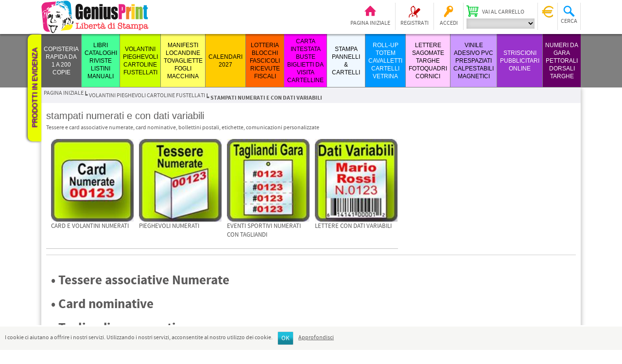

--- FILE ---
content_type: text/html; charset=utf-8
request_url: https://www.geniusprint.it/it/stampa-tessere-numerate
body_size: 179442
content:

<!DOCTYPE html>
<html >
<head>
    <title>stampa tessere numerate. Stampa tipografia Low Cost Economica Online</title>
    <meta http-equiv="content-language" content="it-IT">
    <meta http-equiv="Content-type" content="text/html;charset=UTF-8" />
    <meta name="description" content="stampa tessere associative, numerate, con dato variabile o codici a barre. Ampia gamma di formati, numerazione, plastificatura. Adatte per cards e tessere personalizzate, plastificate da utilizzare come fidelity card, vip card, tessere d&#39;ingresso. Ean13, Ean8, Ean128" />
    <meta name="keywords" content="stampa tessere card pieghevoli associative numerate barcode dato variabile codice a barre ean13 ean128 QRcode" />
    
    
    
    
    
    <link href="/Themes/StampaClick-2/Content/styles.css" rel="stylesheet" type="text/css" />
<link href="/Themes/StampaClick-2/Content/rtform.css" rel="stylesheet" type="text/css" />
<link href="/Content/jquery-ui-themes/smoothness/jquery-ui-1.10.3.custom.min.css" rel="stylesheet" type="text/css" />

    <script src="/Scripts/jquery-1.10.2.min.js" type="text/javascript"></script>
<script src="/Scripts/jquery.validate.min.js" type="text/javascript"></script>
<script src="/Scripts/jquery.validate.unobtrusive.min.js" type="text/javascript"></script>
<script src="/Scripts/jquery-ui-1.10.3.custom.min.js" type="text/javascript"></script>
<script src="/Scripts/public.common.js" type="text/javascript"></script>
<script src="/Scripts/public.ajaxcart.js" type="text/javascript"></script>
<script src="/Scripts/jquery.hoverIntent.minified.js" type="text/javascript"></script>

    
    
    
    
    
<link rel="shortcut icon" href="https://www.geniusprint.it/favicon.png" />
    <script src="/Scripts/rt-helper.js"></script>
    <script src="/Scripts/rt.efx.js"></script>
    <script>
        function ShowDivPopup(control) {
            var bg = $("<div id='background_cover' style='opacity: 0; position: fixed; top:0; left: 0; background-color: rgba(200, 200, 200, 0.5); z-index: 20000'/>").addClass("background-cover").css("opacity", "0").height($(window).height()).css("width", "100%").css("overflow", "scroll");
            $("body").append(bg);
            var cc = $(control);
            var container = $("<div style='position: relative;'/>").width($(cc).width()).height($(cc).height()).html($(cc).html());

            $(container).css("margin-top", ($(window).height() - $(container).outerHeight()) / 2);
            $(container).css("margin-left", ($(window).width() - $(container).outerWidth()) / 2);

            var closeBar = $("<div style='position: absolute; top: 0; right: 0; z-index: 20001;'/>").addClass("close-bar");
            var closeButton = $("<button style='background-color: red; border: solid 1px inset;' type='button'/>").text("X");

            $(bg).click(function () {
                $("#background_cover").remove();
            });

            $(closeBar).append(closeButton);
            $(container).append(closeBar);
            bg.append(container);
            $(bg).animate({ opacity: 1 }, 300);
        }
    </script>
    <script>
    (function (i, s, o, g, r, a, m) {
        i['GoogleAnalyticsObject'] = r; i[r] = i[r] || function () {
            (i[r].q = i[r].q || []).push(arguments)
        }, i[r].l = 1 * new Date(); a = s.createElement(o),
        m = s.getElementsByTagName(o)[0]; a.async = 1; a.src = g; m.parentNode.insertBefore(a, m)
    })(window, document, 'script', 'https://www.google-analytics.com/analytics.js', 'ga');

        ga('create', 'UA-11954406-1', 'auto');
        ga('set', 'anonymizeIP', true);
        ga('send', 'pageview');

    </script>
</head>
<body>
    <script type="application/ld+json">
        {
        "@context": "http://schema.org/",
        "@type": "Organization",
        "name": "Tipografia Sagittario Franchi Paolo snc di Franchi Giuseppe",
        "url": "https://www.geniusprint.it",
        "address": {
        "@type": "PostalAddress",
        "addressLocality": "San Michele al Tagliamento (VE), Italy",
        "postalCode": "30020",
        "streetAddress": "via Malignani 7"
        },
        "email": "info(at)geniusprint.it",
        "faxNumber": "+39 0431 430095",
        "brand": "geniusprint.it",
        "image": "https://www.geniusprint.it/Themes/StampaClick-2/Content/images/logo.png"
        }
    </script>
    


<div id="dialog-notifications-success" title="Notifica" style="display:none;">
</div>
<div id="dialog-notifications-error" title="Errore" style="display:none;">
</div>
<div id="dialog-confirmation" title="Conferma" style="display:none;">
</div>
<div id="bar-notification" class="bar-notification">
    <span class="close" title="Chiudi">&nbsp;</span>
</div>



<div class="header-links-bar whidest">
    <div class="header-links-content centered">

        
        <div class="header-logo">
            <a href="/it/">
                <img title="" alt="GENIUSPRINT.IT" src="/Themes/StampaClick-2/Content/images/logo.png">
            </a>
        </div>
        
        <div class="header-links-wrapper">
            

<script type="text/javascript">
    $(document).ready(function () {
        $(".header-links li a").bind("click", function () {
            $("header-links-panel").animate({ height: 0 }, 300, function () { $(this).css("display", "none") });
            var current = $(".header-links-panel", $(this).parent());
            if (typeof current != "undefined") {
                $(current).stop()
                $(current).height(0);
                $(current).css("top", $(this).outerHeight() + 2);
                $(current).css("display", "block");
                $(current).width($(".header-links-content").outerWidth());
                $(current).animate({ height: $(current).prop('scrollHeight') }, 300);
            }
        })
    })
</script>
<div class="header-links">
    
    <ul>
        <li>
            <a href="\" class="ico-home" title="Pagina iniziale">Pagina iniziale</a>
        </li>
            <li>
                <a href="/it/register" class="ico-register">Registrati</a>
            </li>
            <li>
                <a class="ico-login" href="/it/login">Accedi</a>
            </li>
                
<li class="ico-cart">
    

<div class="box box-shoppingcart hidden to-left" id="boxshoppingcart">
    <h3>Carrello</h3>
    <div class="cart"></div>
    <a href="/it/cart" class="go">
        <span>Vai al carrello</span>
    </a>
</div>

    <a href="/it/cart" title="Vai al carrello">Vai al carrello</a>
<form action="/ShoppingCart/ShoppingCartChange" id="changeShoppingCartForm" method="get"><select Class="cartselect" data-val="true" data-val-number="The field CurrentCartId must be a number." id="CurrentCartId" name="CurrentCartId" onchange="$(&#39;#changeShoppingCartForm&#39;).submit()"></select>        <button type="submit" style="display: none" id="changeShoppingCartButton"></button>
</form></li>


        
<li class="ico-fidelity" title="Buono fedeltà">
    
    <div class="box box-fidelitydiscount to-left" id="boxfidelitydiscount">
        <h3>Buono fedeltà</h3>
        <table>
            <tr>
                <td class="label">Buono utilizzabile:</td>
                <td class="value"><span id="fidelityDiscountCurrentMonth"></span>&euro;</td>
            </tr>
            <tr>
                <td class="label">Buono accumulato (<span id="fidelityDiscountPerc"></span>%):</td>
                <td class="value"><span id="fidelityDiscountNextMonth"></span>&euro;</td>
            </tr>
        </table>
        <a class="ico-info" href="/topic/TopicDetailsBySystemName?systemName=FidelityDiscountInfo"> </a>
    </div>
</li>

<script>
    $(window).load(function () {
        UpdateFidelityDiscountBox();
    })
    function UpdateFidelityDiscountBox() {
        $("#fidelityDiscountCurrentMonth").text("");
        $("#fidelityDiscountNextMonth").text("");
        var _rtAjaxRequest = $.ajax({
            cache: false,
            url: "/Order/FidelityDiscountBoxAjax",
            type: 'post',
            success: function (response) {
                $("#fidelityDiscountCurrentMonth").text(response.fidelityDiscountCurrentMonth);
                $("#fidelityDiscountNextMonth").text(response.fidelityDiscountNextMonth);
                $("#fidelityDiscountPerc").text(response.fidelityDiscountPerc);
            },
            error: function (XMLHttpRequest, textStatus, errorThrown) {
                //displayBarNotification("WARNING! A problem happened handling the request to the server. Please try later!", 'error', 3500);
                alert(errorThrown);
            },
            complete: function () {
                //AjaxCart.setLoadWaiting(false);
                //_rtAjaxRequest = null;
            }
        });
    }
</script>

        
<li class="ico-search">
    <span>Cerca</span>
    <div class="box to-left box-search" id="search-box">
<form action="/it/search" method="get" onsubmit="return check_small_search_form()">            <table>
                <tr>
                    <td><input type="text" class="search-box-text" id="small-searchterms" autocomplete="off" name="q" /></td>
                    <td><input type="submit" class="search-box-button" value="Cerca" /></td>
                </tr>
            </table>
                
                    <script type="text/javascript">
                        $(function() {
                            $('#small-searchterms').autocomplete({
                                delay: 500,
                                minLength: 3,
                                source: '/it/catalog/searchtermautocomplete',
                                select: function(event, ui) {
                                    $("#small-searchterms").val(ui.item.Label);
                                    setLocation(ui.item.Url);
                                    return false;
                                },
                                appendTo: $("#search-box")
                            })
                            .data("ui-autocomplete")._renderItem = function(ul, item) {
                                var t = item.Label;
                                var ty = item.Type;
                                //html encode
                                t = htmlEncode(t);
                                return $("<li class='" + ty + "'></li>")
                                    .data("item.autocomplete", item)
                                    .append("<a>" + t + "</a>")
                                .appendTo(ul);
                            };
                        });
                    </script>
                
</form>    </div>
</li>

<script type="text/javascript">
    function check_small_search_form() {
        var search_terms = $("#small-searchterms");
        if (search_terms.val() == "" || search_terms.val() == "Cerca") {
            alert('Inserisci la parola chiave di ricerca');
            search_terms.focus();
            return false;
        }
        return true;
    }
    $(".ico-search").bind("click", function(){
        $("#small-searchterms").select();
        $("#small-searchterms").focus();
    });
    $(".ico-search").bind("mouseover", function(){
        setTimeout(function(){
            if ($(".box", $(".ico-search").parent()).css("opacity")<0.9)
            {
                $("#small-searchterms").select();
                $("#small-searchterms").focus();
            }
        }, 350);
    });
</script>

        
    </ul>
    
    <script type="text/javascript">
        function UpdateHeaderCartQty() {
            $.ajax({
                cache: false,
                url: "common/UpdateHeaderCartQty",
                type: 'post',
                success: function (response) {
                    $("#top_cart_qty").text(response.shoppingcartitems);
                    $("#top_wishlist_qty").text(response.wishlistitems);
                },
                complete: function () {
                },
                error: function (XMLHttpRequest, textStatus, errorThrown) {
                    alert(errorThrown);
                }
            });
        }
    </script>

            <script type="text/javascript">
            $(document).ready(function () {
                $('.header').on('mouseenter', '#topcartlink', function () {
                    $('#flyout-cart').addClass('active');
                });
                $('.header').on('mouseleave', '#topcartlink', function () {
                    $('#flyout-cart').removeClass('active');
                });
                $('.header').on('mouseenter', '#flyout-cart', function () {
                    $('#flyout-cart').addClass('active');
                });
                $('.header').on('mouseleave', '#flyout-cart', function () {
                    $('#flyout-cart').removeClass('active');
                });
            });
        </script>
</div>

<script>
    $(window).load(function () {
        $(".header-links ul li").hoverIntent(
            {
                over: function () {
                    if ($(this).parent().parent().hasClass("header-links")) {
                        $(".header-links ul li .box").finish().fadeOut(10);
                        if (!$(".box", this).hasClass("hidden")) {
                            $(".box", this).fadeIn(300);
                        }
                    }
                },
                out: function () {
                    if ($(this).parent().parent().hasClass("header-links")) {
                        $(".box", this).fadeOut(100);
                    }
                },
                timeout: 200
            });
        $(".header-links ul > li span").bind("click", function () {
            if ($(this).parent().parent().parent().hasClass("header-links")) {
                $(".header-links ul li .box").finish().fadeOut(10);
                if (!$(".box", $(this).parent()).hasClass("hidden")) {
                    $(".box", $(this).parent()).fadeIn(300);
                }
            }
        });
    })
</script>
        </div>
        
<div class="border-tabs">
    <div class="border-tabs-container">
            <div class="border-tabs-item">
                <div class="highlights-button">
                    <a href="/ProductHighlights" target="_self">Prodotti in evidenza</a>
                </div>
            </div>
            </div>
</div>

    <script>
        var wTab = 0;
        $(".border-tabs-item > div").each(function () {
            wTab += $(this).outerWidth()
            $(this).css("top", wTab);
            $(".border-tabs").css("left", -1 * $(this).height());
        })

        var offersButtonInitialHeight = 0;
        var offersButtonInitialLeft = 0;
        $(".border-tabs-item > div").on("mouseover", function () {
            $(this).stop();
            if (offersButtonInitialHeight == 0) {
                offersButtonInitialHeight = $(this).height();
                offersButtonInitialLeft = parseInt($(this).css("left"));
            }
            $(this).animate(
                {
                    left: offersButtonInitialLeft - 10,
                    height: offersButtonInitialHeight + 10
                }, 200
            );
        });
        $(".border-tabs-item > div").on("mouseout", function () {
            $(this).stop();
            $(this).animate(
                {
                    height: offersButtonInitialHeight,
                    left: offersButtonInitialLeft
                }, 200
            );
        });

            //var items = $(".border-tabs .border-tabs-item");
            //if (items.length > 0) {
            //    var w = parseInt($(items[0]).css("top")) + $(items[0]).outerWidth();
            //    for (var i = 1; i < items.length; i++) {
            //        $(items[i]).css("top", w);
            //        w = w + $(items[i]).width();
            //    }
            //}
    </script>


        
    </div>
</div>



    <script type="application/ld+json">
        {
        "@context": "http://schema.org",
        "@graph": [
{"@type":"Product","name":"COPIE NON RILEGATE","url":"/38/stampa-copie"},
{"@type":"Product","name":"COPIE CUCITE CON 2 PUNTI METALLICI","url":"/38/copisteria-punti-metallici"},
{"@type":"Product","name":"COPIE RILEGATE CON BROSSURA FRESATA","url":"/38/copie-rilegate-brossura-fresata"},
{"@type":"Product","name":"COPIE RILEGATE A SPIRALE METALLICA","url":"/38/copie-rilegate-a-spirale-metallica"},
{"@type":"Product","name":"COPISTERIA RAPIDA da 1 a 200 copie","url":"/38/copisteria-online"},
{"@type":"Product","name":"STAMPA PUNTI METALLICI","url":"/38/punti-metallici"},
{"@type":"Product","name":"CATALOGHI BROSSURA FILO REFE","url":"/38/brossura-cucita-filo-refe"},
{"@type":"Product","name":"Manuali e Libri rilegati in Brossura Fresata","url":"/38/brussura-fresata"},
{"@type":"Product","name":"Libri con Copertina Rigida Cartonata","url":"/38/libri-cartonati"},
{"@type":"Product","name":"RILEGATURA SPIRALE METALLICA","url":"/38/spirale-metallica"},
{"@type":"Product","name":"LIBRI CATALOGHI RIVISTE LISTINI MANUALI","url":"/38/prodotti-rilegati"},
{"@type":"Product","name":"STAMPA VOLANTINI CARTOLINE CARD SEGNALIBRI","url":"/38/stampa-low-cost-online"},
{"@type":"Product","name":"STAMPA PIEGHEVOLI ONLINE","url":"/38/stampa-pieghevoli-online"},
{"@type":"Product","name":"VOLANTINI FUSTELLATI con Taglio Sagomato","url":"/38/stampa-volantini-fustellati"},
{"@type":"Product","name":"etichette adesive in carta","url":"/38/stampa-etichette-adesive-in-carta"},
{"@type":"Product","name":"ETICHETTE & CARTELLINI PER ABBIGLIAMENTO","url":"/38/etichette-e-cartellini-per-abbigliamento"},
{"@type":"Product","name":"stampati numerati e con dati variabili","url":"/38/stampa-tessere-numerate"},
{"@type":"Product","name":"Mappe incollate in blocco","url":"/38/mappe-incollate-in-blocco"},
{"@type":"Product","name":"AUGURI di NATALE","url":"/38/auguri-di-natale"},
{"@type":"Product","name":"VOLANTINI PIEGHEVOLI CARTOLINE FUSTELLATI","url":"/38/volantini-pieghevoli-low-cost"},
{"@type":"Product","name":"MANIFESTI e LOCANDINE","url":"/38/stampa-manifesti-low-cost-70x100-50x70-e-locandine-a3-online"},
{"@type":"Product","name":"Stampa Tovagliette per ristorante","url":"/38/tovagliette-per-ristorante"},
{"@type":"Product","name":"STAMPA FOGLI MACCHINA","url":"/38/stampa-fogli-macchina-online"},
{"@type":"Product","name":"STAMPA FOGLI MACCHINA PLASTIFICATI","url":"/38/stampa-fogli-macchina-plastificati"},
{"@type":"Product","name":"MANIFESTI LOCANDINE TOVAGLIETTE FOGLI MACCHINA","url":"/38/categoria-manifesti-locandine-tovalgiette-e-fogli-macchina"},
{"@type":"Product","name":"CALENDARI da TAVOLO con SPIRALE","url":"/38/stampa-calendari-da-tavolo"},
{"@type":"Product","name":"CALENDARI con Spirale e Gancio","url":"/38/calendari-a-muro-low-cost"},
{"@type":"Product","name":"CALENDARI PUNTO METALLICO","url":"/38/stampa-calendari-punto-metallico-con-foro"},
{"@type":"Product","name":"Planning Settimanali","url":"/38/blocco-planning-settimanale-2026"},
{"@type":"Product","name":"Calendari incollati con foro","url":"/38/calendari-incollati-con-foro"},
{"@type":"Product","name":"CALENDARIETTI TASCABILI","url":"/38/calendarietti-tascabili-personalizzati-online"},
{"@type":"Product","name":"CALENDARI 2027","url":"/38/stampa-calendari-on-line-2027"},
{"@type":"Product","name":"stampa blocchi lotteria numerati personalizzati a 2 taglian","url":"/38/stampa-biglietti-della-lotteria-online"},
{"@type":"Product","name":"STAMPA BLOCK NOTES incollati o con spirale","url":"/38/stampa-block-notes"},
{"@type":"Product","name":"Stampa Block Notes 10x10cm incollato","url":"/38/stampa-block-notes-10x10cm-incollato","image":"https://www.geniusprint.it/content/images/thumbs/0008661_stampa-block-notes-incollati_125.jpeg"},
{"@type":"Product","name":"Ricevute Fiscali  e di cortesia A4 Perforate ","url":"/38/stampa-ricevute-fiscali-hotel-alberghi-a4-perforate-per-stampanti-laser"},
{"@type":"Product","name":"Carta Chimica Autocopianti","url":"/38/stampa-blocchi-autocopianti-online"},
{"@type":"Product","name":"blocchi comanda ristoranti","url":"/38/stampa-blocchi-comande-ristorante-pizzeria-in-carta-chimica-con-4-perforazioni"},
{"@type":"Product","name":"LOTTERIA BLOCCHI FASCICOLI RICEVUTE FISCALI","url":"/38/stampa-blocchi-online"},
{"@type":"Product","name":"CARTA INTESTATA","url":"/38/stampa-carta-intestata-online-personalizzata"},
{"@type":"Product","name":"BIGLIETTI DA VISITA","url":"/38/stampa-biglietti-da-visita-in-24-ore-online"},
{"@type":"Product","name":"STAMPA BUSTE","url":"/38/stampare-buste"},
{"@type":"Product","name":"CARTELLINE PORTADOCUMENTI","url":"/38/cartelline-portadocumenti-2"},
{"@type":"Product","name":"CARTA INTESTATA BUSTE BIGLIETTI DA VISITA CARTELLINE","url":"/38/stampa-carta-intestata-online"},
{"@type":"Product","name":"FOREX","url":"/38/stampa-digitale-pannelli-forex-prezzi-bassi-low-cost-online"},
{"@type":"Product","name":"SANDWICH FOREX","url":"/38/pannello-sandwich-forex"},
{"@type":"Product","name":"PANNELLI in POLIONDA","url":"/38/pannelli-in-polionda"},
{"@type":"Product","name":"POLIONDA","url":"/38/pannelli-su-polionda","image":"https://www.geniusprint.it/content/images/thumbs/0009979_pannelli-in-polionda_125.jpeg"},
{"@type":"Product","name":"SMART-X","url":"/38/stampa-smart-x-2"},
{"@type":"Product","name":"DIBOND ALLUMINIO","url":"/38/pannello-dibond-alluminio"},
{"@type":"Product","name":"PLEXYGLASS OPALINO","url":"/38/plexyglass-opalino"},
{"@type":"Product","name":"CARTONE ALVEOLARE","url":"/38/cartone_alveolare"},
{"@type":"Product","name":"CARTONE MICROONDA","url":"/38/cartone-microonda"},
{"@type":"Product","name":"KAPA-TEX","url":"/38/kapa-tex"},
{"@type":"Product","name":"IXBOLLE","url":"/38/ixbolle"},
{"@type":"Product","name":"STAMPA PANNELLI & CARTELLI","url":"/38/stampa-pannelli"},
{"@type":"Product","name":"ROLLUP","url":"/38/roll-up-economico"},
{"@type":"Product","name":"TOTEM PUBBLICITARI","url":"/38/stampa-totem-pubblicitari-2"},
{"@type":"Product","name":"Basi per pannelli autoportanti","url":"/38/basi-per-pannelli-rigidi"},
{"@type":"Product","name":"PORTADEPLIANT DA TERRA, BANCO","url":"/38/portadepliant-espositori-portafogli-a4-da-terra-da-banco-da-vetrina-in-plexiglas"},
{"@type":"Product","name":"CARTELLI VETRINA","url":"/38/stampa-cartelli-vetrina-espositori-da-banco"},
{"@type":"Product","name":"VETRINE COMUNICANTI","url":"/38/vetrine-comunicanti"},
{"@type":"Product","name":"ROLL-UP TOTEM CAVALLETTI CARTELLI VETRINA","url":"/38/rollup-economici"},
{"@type":"Product","name":"LETTERE SAGOMATE","url":"/38/lettere-sagomate-spessorate"},
{"@type":"Product","name":"TARGHE IN PLEXYGLASS","url":"/38/targhe-in-plexiglass-con-distanziali"},
{"@type":"Product","name":"DISTANZIALI per TARGHE","url":"/38/distanziali-per-targhe-plexi"},
{"@type":"Product","name":"Foto su Fotoquadri","url":"/38/stampa-fotoquadri-online-2"},
{"@type":"Product","name":"QUADRI su TELA Canvas","url":"/38/stampa-quadri-online-su-tela-canvas"},
{"@type":"Product","name":"Stampa Cornice per Foto Ricordo","url":"/38/stampa-cornice-per-foto-ricordo"},
{"@type":"Product","name":"LETTERE SAGOMATE TARGHE FOTOQUADRI CORNICI","url":"/38/lettere-sagomate-targhe-plexy-fotoquadri-cornici-basi"},
{"@type":"Product","name":"PVC adesivi online","url":"/38/pvc-adesivi-online"},
{"@type":"Product","name":"Adesivi PRESPAZIATI con Application Tape","url":"/38/adesivi-prespaziati-con-application-tape"},
{"@type":"Product","name":"Adesivi Calpestabili per pavimento","url":"/38/stampa-adesivi-calpestabili-per-pavimento-antisdruciolo"},
{"@type":"Product","name":"Stampa Magneti Personalizzati","url":"/38/stampa-gomma-magnetica-per-auto-personalizzata-online"},
{"@type":"Product","name":"Tappetini Mouse Pad Personalizzati","url":"/38/mouse-pad-personalizzati"},
{"@type":"Product","name":"VINILE ADESIVO PVC PRESPAZIATI CALPESTABILI MAGNETICI","url":"/38/pvc-adesivi-calpestabili-magnetici"},
{"@type":"Product","name":"Carta da Parati Personalizzata","url":"/38/carta-da-parati-personalizzata"},
{"@type":"Product","name":"stampa Banner e Striscioni","url":"/38/stampa-banner-borchiati-striscioni-pubblicitari-personalizzati-online"},
{"@type":"Product","name":"Stampa Telo Canvas","url":"/38/stampa-tela-canvas"},
{"@type":"Product","name":"STRISCIONI PUBBLICITARI ONLINE","url":"/38/striscioni-pubblicitari-online"},
{"@type":"Product","name":"PETTORALI NUMERI DA GARA","url":"/38/pettorali-e-numeri-da-gara"},
{"@type":"Product","name":"PETTORALI con NOME ATLETA","url":"/38/pettorali-gara-nome-atleta"},
{"@type":"Product","name":"stampa numeri da gara mtb","url":"/38/620-2"},
{"@type":"Product","name":"Numeri da Gara Pettorali Dorsali Targhe","url":"/38/stampa-numeri-da-gara-pettorali-dorsali"}
        ]
        }
    </script>

<div class="category-menu-bar whidest">
    <div class="category-menu centered">
        <div id="header_menu_dropdown">&nbsp;</div>
        <div id="category_menu_dropdown">Categorie</div>
            <div class="category">
                    <div class="item first  " data-background="" data-color="" style="width: 7.00%">
                        <a href="/38/copisteria-online" title="COPISTERIA RAPIDA da 1 a 200 copie">COPISTERIA RAPIDA da 1 a 200 copie</a>
                        <div class="dropdown-button"></div>
                        <div class="dropdown">
                                <div class="subcategory1">
                                            <div class="row">
                                            <div class="box ">
                                                    <div class="image">
                                                        <a href="/38/stampa-copie" title="COPIE NON RILEGATE">
                                                                <img alt="Stampa rapida copie non rilegate da file pdf, in nero o a colori con prezzi eccezionalmente bassi" src="https://www.geniusprint.it/content/images/thumbs/0009941_copie-non-rilegate_125.jpeg" data-src-rollup="" title="COPIE NON RILEGATE" />
                                                        </a>
                                                    </div>
                                                <div class="text">
                                                    <a href="/38/stampa-copie" title="COPIE NON RILEGATE">
                                                        COPIE NON RILEGATE
                                                    </a>
                                                        <br />
                                                        <a href="/38/stampa-copie" title="COPIE NON RILEGATE" class="short-description">
                                                            Stampa rapida copie non rilegate da file pdf, in nero o a colori con prezzi eccezionalmente bassi
                                                        </a>
                                                                                                    </div>
                                            </div>
                                            <div class="box ">
                                                    <div class="image">
                                                        <a href="/38/copisteria-punti-metallici" title="COPIE CUCITE CON 2 PUNTI METALLICI">
                                                                <img alt="stampa Copie cucite con 2 punti metallici dal vostro pdf" src="https://www.geniusprint.it/content/images/thumbs/0009935_copie-cucite-con-2-punti-metallici_125.jpeg" data-src-rollup="" title="COPIE CUCITE CON 2 PUNTI METALLICI" />
                                                        </a>
                                                    </div>
                                                <div class="text">
                                                    <a href="/38/copisteria-punti-metallici" title="COPIE CUCITE CON 2 PUNTI METALLICI">
                                                        COPIE CUCITE CON 2 PUNTI METALLICI
                                                    </a>
                                                        <br />
                                                        <a href="/38/copisteria-punti-metallici" title="COPIE CUCITE CON 2 PUNTI METALLICI" class="short-description">
                                                            stampa Copie cucite con 2 punti metallici dal vostro pdf
                                                        </a>
                                                                                                    </div>
                                            </div>
                                            <div class="box ">
                                                    <div class="image">
                                                        <a href="/38/copie-rilegate-brossura-fresata" title="COPIE RILEGATE CON BROSSURA FRESATA">
                                                                <img alt="da 1 copia, con spessori fino a 500 facciate" src="https://www.geniusprint.it/content/images/thumbs/0009939_copie-rilegate-con-brossura-fresata_125.jpeg" data-src-rollup="" title="COPIE RILEGATE CON BROSSURA FRESATA" />
                                                        </a>
                                                    </div>
                                                <div class="text">
                                                    <a href="/38/copie-rilegate-brossura-fresata" title="COPIE RILEGATE CON BROSSURA FRESATA">
                                                        COPIE RILEGATE CON BROSSURA FRESATA
                                                    </a>
                                                        <br />
                                                        <a href="/38/copie-rilegate-brossura-fresata" title="COPIE RILEGATE CON BROSSURA FRESATA" class="short-description">
                                                            da 1 copia, con spessori fino a 500 facciate
                                                        </a>
                                                                                                    </div>
                                            </div>
                                            <div class="box ">
                                                    <div class="image">
                                                        <a href="/38/copie-rilegate-a-spirale-metallica" title="COPIE RILEGATE A SPIRALE METALLICA">
                                                                <img alt="copie rilegate con spirale metallicafino, spessore fino a circa 200 facciate in carta usomano 80gr" src="https://www.geniusprint.it/content/images/thumbs/0009940_copie-rilegate-a-spirale-metallica_125.jpeg" data-src-rollup="" title="COPIE RILEGATE A SPIRALE METALLICA" />
                                                        </a>
                                                    </div>
                                                <div class="text">
                                                    <a href="/38/copie-rilegate-a-spirale-metallica" title="COPIE RILEGATE A SPIRALE METALLICA">
                                                        COPIE RILEGATE A SPIRALE METALLICA
                                                    </a>
                                                        <br />
                                                        <a href="/38/copie-rilegate-a-spirale-metallica" title="COPIE RILEGATE A SPIRALE METALLICA" class="short-description">
                                                            copie rilegate con spirale metallicafino, spessore fino a circa 200 facciate in carta usomano 80gr
                                                        </a>
                                                                                                    </div>
                                            </div>
                                                                        </div>
                                </div>
                                <div class="clear"></div>
                        </div>
                    </div>
                    <div class="item   " data-background="#47ff99" data-color="#000000" style="width: 7.00%">
                        <a href="/38/prodotti-rilegati" title="LIBRI CATALOGHI RIVISTE LISTINI MANUALI">LIBRI CATALOGHI RIVISTE LISTINI MANUALI</a>
                        <div class="dropdown-button"></div>
                        <div class="dropdown">
                                <div class="subcategory1">
                                            <div class="row">
                                            <div class="box ">
                                                    <div class="image">
                                                        <a href="/38/punti-metallici" title="STAMPA PUNTI METALLICI">
                                                                <img alt="Stampa riviste punto metallico low cost" src="https://www.geniusprint.it/content/images/thumbs/0008233_stampa-riviste-punto-metallico_125.jpeg" data-src-rollup="" title="STAMPA PUNTI METALLICI" />
                                                        </a>
                                                    </div>
                                                <div class="text">
                                                    <a href="/38/punti-metallici" title="STAMPA PUNTI METALLICI">
                                                        STAMPA PUNTI METALLICI
                                                    </a>
                                                        <br />
                                                        <a href="/38/punti-metallici" title="STAMPA PUNTI METALLICI" class="short-description">
                                                            Stampa riviste punto metallico low cost
                                                        </a>
                                                                                                    </div>
                                            </div>
                                            <div class="box ">
                                                    <div class="image">
                                                        <a href="/38/brossura-cucita-filo-refe" title="CATALOGHI BROSSURA FILO REFE">
                                                                <img alt="La Brossura cucita a Filo Refe &#232; la pi&#249; prestigiosa soluzione di legatura per raccogliere le tue informazioni stampate!" src="https://www.geniusprint.it/content/images/thumbs/0008236_stampa-libri-filo-refe_125.jpeg" data-src-rollup="" title="CATALOGHI BROSSURA FILO REFE" />
                                                        </a>
                                                    </div>
                                                <div class="text">
                                                    <a href="/38/brossura-cucita-filo-refe" title="CATALOGHI BROSSURA FILO REFE">
                                                        CATALOGHI BROSSURA FILO REFE
                                                    </a>
                                                        <br />
                                                        <a href="/38/brossura-cucita-filo-refe" title="CATALOGHI BROSSURA FILO REFE" class="short-description">
                                                            La Brossura cucita a Filo Refe &#232; la pi&#249; prestigiosa soluzione di legatura per raccogliere le tue informazioni stampate!
                                                        </a>
                                                                                                    </div>
                                            </div>
                                            <div class="box ">
                                                    <div class="image">
                                                        <a href="/38/brussura-fresata" title="Manuali e Libri rilegati in Brossura Fresata">
                                                                <img alt="Libri in Brossura FRESATA grecata e incollata" src="https://www.geniusprint.it/content/images/thumbs/0008485_stampa-brossura-fresata_125.jpeg" data-src-rollup="" title="Manuali e Libri rilegati in Brossura Fresata" />
                                                        </a>
                                                    </div>
                                                <div class="text">
                                                    <a href="/38/brussura-fresata" title="Manuali e Libri rilegati in Brossura Fresata">
                                                        Manuali e Libri rilegati in Brossura Fresata
                                                    </a>
                                                        <br />
                                                        <a href="/38/brussura-fresata" title="Manuali e Libri rilegati in Brossura Fresata" class="short-description">
                                                            Libri in Brossura FRESATA grecata e incollata
                                                        </a>
                                                                                                    </div>
                                            </div>
                                            <div class="box ">
                                                    <div class="image">
                                                        <a href="/38/libri-cartonati" title="Libri con Copertina Rigida Cartonata">
                                                                <img alt="I libri con la loro veste migliore: con copertina rigida cartonata." src="https://www.geniusprint.it/content/images/thumbs/0009516_libri-con-copertina-rigida-cartonata_125.jpeg" data-src-rollup="" title="Libri con Copertina Rigida Cartonata" />
                                                        </a>
                                                    </div>
                                                <div class="text">
                                                    <a href="/38/libri-cartonati" title="Libri con Copertina Rigida Cartonata">
                                                        Libri con Copertina Rigida Cartonata
                                                    </a>
                                                        <br />
                                                        <a href="/38/libri-cartonati" title="Libri con Copertina Rigida Cartonata" class="short-description">
                                                            I libri con la loro veste migliore: con copertina rigida cartonata.
                                                        </a>
                                                                                                    </div>
                                            </div>
                                            <div class="box ">
                                                    <div class="image">
                                                        <a href="/38/spirale-metallica" title="RILEGATURA SPIRALE METALLICA">
                                                                <img alt="Cataloghi rilegati con spirale eleganti e moderni, con le pagine che si girano a 360&#176;" src="https://www.geniusprint.it/content/images/thumbs/0008237_spirale-metallica_125.jpeg" data-src-rollup="" title="RILEGATURA SPIRALE METALLICA" />
                                                        </a>
                                                    </div>
                                                <div class="text">
                                                    <a href="/38/spirale-metallica" title="RILEGATURA SPIRALE METALLICA">
                                                        RILEGATURA SPIRALE METALLICA
                                                    </a>
                                                        <br />
                                                        <a href="/38/spirale-metallica" title="RILEGATURA SPIRALE METALLICA" class="short-description">
                                                            Cataloghi rilegati con spirale eleganti e moderni, con le pagine che si girano a 360&#176;
                                                        </a>
                                                                                                    </div>
                                            </div>
                                            </div>
                                                                    </div>
                                <div class="clear"></div>
                        </div>
                    </div>
                    <div class="item   " data-background="#CCFF00	" data-color="#000000" style="width: 7.00%">
                        <a href="/38/volantini-pieghevoli-low-cost" title="VOLANTINI PIEGHEVOLI CARTOLINE FUSTELLATI">VOLANTINI PIEGHEVOLI CARTOLINE FUSTELLATI</a>
                        <div class="dropdown-button"></div>
                        <div class="dropdown">
                                <div class="subcategory1">
                                            <div class="row">
                                            <div class="box ">
                                                    <div class="image">
                                                        <a href="/38/stampa-low-cost-online" title="STAMPA VOLANTINI CARTOLINE CARD SEGNALIBRI">
                                                                <img alt="Stampa Low Cost online: il modo pi&#249; semplice di comunicare con la carta stampata: 1) scegli formato, carta e quantit&#224;; 2) invia il file; 3) VOLANTINI IN ARRIVO!!" src="https://www.geniusprint.it/content/images/thumbs/0010276_stampa-volantini_125.jpeg" data-src-rollup="" title="STAMPA VOLANTINI CARTOLINE CARD SEGNALIBRI" />
                                                        </a>
                                                    </div>
                                                <div class="text">
                                                    <a href="/38/stampa-low-cost-online" title="STAMPA VOLANTINI CARTOLINE CARD SEGNALIBRI">
                                                        STAMPA VOLANTINI CARTOLINE CARD SEGNALIBRI
                                                    </a>
                                                        <br />
                                                        <a href="/38/stampa-low-cost-online" title="STAMPA VOLANTINI CARTOLINE CARD SEGNALIBRI" class="short-description">
                                                            Stampa Low Cost online: il modo pi&#249; semplice di comunicare con la carta stampata: 1) scegli formato, carta e quantit&#224;; 2) invia il file; 3) VOLANTINI IN ARRIVO!!
                                                        </a>
                                                                                                    </div>
                                            </div>
                                            <div class="box ">
                                                    <div class="image">
                                                        <a href="/38/stampa-pieghevoli-online" title="STAMPA PIEGHEVOLI ONLINE">
                                                                <img alt="In primo piano i formati pi&#249; richiesti, se non lo trovi in evidenza seleziona l&#39;icona verde TUTTI I FORMATI, individua il tipo di piega; Scegli il formato CHIUSO

Pieghevole &#232; ogni volantino piegato: 1) Individua il tipo di piega; 2) Scegli il formato CHIUSO; 3)Ordine e Invia Il file; 4) Pieghevoli in arrivo!!" src="https://www.geniusprint.it/content/images/thumbs/0010277_stampa-pieghevoli-online_125.jpeg" data-src-rollup="" title="STAMPA PIEGHEVOLI ONLINE" />
                                                        </a>
                                                    </div>
                                                <div class="text">
                                                    <a href="/38/stampa-pieghevoli-online" title="STAMPA PIEGHEVOLI ONLINE">
                                                        STAMPA PIEGHEVOLI ONLINE
                                                    </a>
                                                        <br />
                                                        <a href="/38/stampa-pieghevoli-online" title="STAMPA PIEGHEVOLI ONLINE" class="short-description">
                                                            In primo piano i formati pi&#249; richiesti, se non lo trovi in evidenza seleziona l&#39;icona verde TUTTI I FORMATI, individua il tipo di piega; Scegli il formato CHIUSO

Pieghevole &#232; ogni volantino piegato: 1) Individua il tipo di piega; 2) Scegli il formato CHIUSO; 3)Ordine e Invia Il file; 4) Pieghevoli in arrivo!!
                                                        </a>
                                                                                                    </div>
                                            </div>
                                            <div class="box ">
                                                    <div class="image">
                                                        <a href="/38/stampa-volantini-fustellati" title="VOLANTINI FUSTELLATI con Taglio Sagomato">
                                                                <img alt="Esci dal solito rettangolo! Volantini con forme sagomate fustellate" src="https://www.geniusprint.it/content/images/thumbs/0007848_volantini-flyer-fustellati_125.jpeg" data-src-rollup="" title="VOLANTINI FUSTELLATI con Taglio Sagomato" />
                                                        </a>
                                                    </div>
                                                <div class="text">
                                                    <a href="/38/stampa-volantini-fustellati" title="VOLANTINI FUSTELLATI con Taglio Sagomato">
                                                        VOLANTINI FUSTELLATI con Taglio Sagomato
                                                    </a>
                                                        <br />
                                                        <a href="/38/stampa-volantini-fustellati" title="VOLANTINI FUSTELLATI con Taglio Sagomato" class="short-description">
                                                            Esci dal solito rettangolo! Volantini con forme sagomate fustellate
                                                        </a>
                                                                                                    </div>
                                            </div>
                                            <div class="box ">
                                                    <div class="image">
                                                        <a href="/38/stampa-etichette-adesive-in-carta" title="etichette adesive in carta">
                                                                <img alt="Stampa Etichette Adesive in carta su foglio steso. All&#39;attacco!" src="https://www.geniusprint.it/content/images/thumbs/0007897_stampa-etichette-adesive-in-carta_125.jpeg" data-src-rollup="" title="etichette adesive in carta" />
                                                        </a>
                                                    </div>
                                                <div class="text">
                                                    <a href="/38/stampa-etichette-adesive-in-carta" title="etichette adesive in carta">
                                                        etichette adesive in carta
                                                    </a>
                                                        <br />
                                                        <a href="/38/stampa-etichette-adesive-in-carta" title="etichette adesive in carta" class="short-description">
                                                            Stampa Etichette Adesive in carta su foglio steso. All&#39;attacco!
                                                        </a>
                                                                                                    </div>
                                            </div>
                                            <div class="box ">
                                                    <div class="image">
                                                        <a href="/38/etichette-e-cartellini-per-abbigliamento" title="ETICHETTE &amp; CARTELLINI PER ABBIGLIAMENTO">
                                                                <img alt="bindelli con foro per abbigliamento con pregiate carte bianche e avorio oppure scure dark e nere" src="https://www.geniusprint.it/content/images/thumbs/0008677_etichette-cartellini-per-abbigliamento_125.jpeg" data-src-rollup="" title="ETICHETTE &amp; CARTELLINI PER ABBIGLIAMENTO" />
                                                        </a>
                                                    </div>
                                                <div class="text">
                                                    <a href="/38/etichette-e-cartellini-per-abbigliamento" title="ETICHETTE &amp; CARTELLINI PER ABBIGLIAMENTO">
                                                        ETICHETTE &amp; CARTELLINI PER ABBIGLIAMENTO
                                                    </a>
                                                        <br />
                                                        <a href="/38/etichette-e-cartellini-per-abbigliamento" title="ETICHETTE &amp; CARTELLINI PER ABBIGLIAMENTO" class="short-description">
                                                            bindelli con foro per abbigliamento con pregiate carte bianche e avorio oppure scure dark e nere
                                                        </a>
                                                                                                    </div>
                                            </div>
                                            </div>
                                            <div class="row">
                                            <div class="box ">
                                                    <div class="image">
                                                        <a href="/38/stampa-tessere-numerate" title="stampati numerati e con dati variabili">
                                                                <img alt="Tessere e card associative numerate, card nominative, bollettini postali, etichette, comunicazioni personalizzate" src="https://www.geniusprint.it/content/images/thumbs/0009774_stampati-numerati-e-con-dati-variabili_125.jpeg" data-src-rollup="" title="stampati numerati e con dati variabili" />
                                                        </a>
                                                    </div>
                                                <div class="text">
                                                    <a href="/38/stampa-tessere-numerate" title="stampati numerati e con dati variabili">
                                                        stampati numerati e con dati variabili
                                                    </a>
                                                        <br />
                                                        <a href="/38/stampa-tessere-numerate" title="stampati numerati e con dati variabili" class="short-description">
                                                            Tessere e card associative numerate, card nominative, bollettini postali, etichette, comunicazioni personalizzate
                                                        </a>
                                                                                                    </div>
                                            </div>
                                            <div class="box ">
                                                    <div class="image">
                                                        <a href="/38/mappe-incollate-in-blocco" title="Mappe incollate in blocco">
                                                                <img alt="Mappe e piantine turistiche incollate in blocco" src="https://www.geniusprint.it/content/images/thumbs/0009481_mappe-incollate-in-blocco_125.jpeg" data-src-rollup="" title="Mappe incollate in blocco" />
                                                        </a>
                                                    </div>
                                                <div class="text">
                                                    <a href="/38/mappe-incollate-in-blocco" title="Mappe incollate in blocco">
                                                        Mappe incollate in blocco
                                                    </a>
                                                        <br />
                                                        <a href="/38/mappe-incollate-in-blocco" title="Mappe incollate in blocco" class="short-description">
                                                            Mappe e piantine turistiche incollate in blocco
                                                        </a>
                                                                                                    </div>
                                            </div>
                                            <div class="box ">
                                                    <div class="image">
                                                        <a href="/38/auguri-di-natale" title="AUGURI di NATALE">
                                                        </a>
                                                    </div>
                                                <div class="text">
                                                    <a href="/38/auguri-di-natale" title="AUGURI di NATALE">
                                                        AUGURI di NATALE
                                                    </a>
                                                        <br />
                                                        <a href="/38/auguri-di-natale" title="AUGURI di NATALE" class="short-description">
                                                            Scegli tra le nostre proposte grafiche di Auguri, inviaci il tuo logo per personalizzarle. Nei formati 11x23, 12x18 e 14x9cm
                                                        </a>
                                                                                                    </div>
                                            </div>
                                                                        </div>
                                </div>
                                <div class="clear"></div>
                        </div>
                    </div>
                    <div class="item   " data-background="#ffff66" data-color="#000000" style="width: 7.00%">
                        <a href="/38/categoria-manifesti-locandine-tovalgiette-e-fogli-macchina" title="MANIFESTI LOCANDINE TOVAGLIETTE FOGLI MACCHINA">MANIFESTI LOCANDINE TOVAGLIETTE FOGLI MACCHINA</a>
                        <div class="dropdown-button"></div>
                        <div class="dropdown">
                                <div class="subcategory1">
                                            <div class="row">
                                            <div class="box ">
                                                    <div class="image">
                                                        <a href="/38/stampa-manifesti-low-cost-70x100-50x70-e-locandine-a3-online" title="MANIFESTI e LOCANDINE">
                                                                <img alt="in stampa OFFSET e DIGITALE nei formati CLASSICI... 70x100, 50x70, 33x70, 35x50 e A3" src="https://www.geniusprint.it/content/images/thumbs/0007850_stampa-manifesti-online-low-cost_125.jpeg" data-src-rollup="" title="MANIFESTI e LOCANDINE" />
                                                        </a>
                                                    </div>
                                                <div class="text">
                                                    <a href="/38/stampa-manifesti-low-cost-70x100-50x70-e-locandine-a3-online" title="MANIFESTI e LOCANDINE">
                                                        MANIFESTI e LOCANDINE
                                                    </a>
                                                        <br />
                                                        <a href="/38/stampa-manifesti-low-cost-70x100-50x70-e-locandine-a3-online" title="MANIFESTI e LOCANDINE" class="short-description">
                                                            in stampa OFFSET e DIGITALE nei formati CLASSICI... 70x100, 50x70, 33x70, 35x50 e A3
                                                        </a>
                                                                                                    </div>
                                            </div>
                                            <div class="box ">
                                                    <div class="image">
                                                        <a href="/38/tovagliette-per-ristorante" title="Stampa Tovagliette per ristorante">
                                                                <img alt="in carta bianca o paglia, per pubblicit&#224; o decorazione, funzionali ed economiche" src="https://www.geniusprint.it/content/images/thumbs/0007902_stampa-tovagliette-americane-per-ristorante_125.jpeg" data-src-rollup="" title="Stampa Tovagliette per ristorante" />
                                                        </a>
                                                    </div>
                                                <div class="text">
                                                    <a href="/38/tovagliette-per-ristorante" title="Stampa Tovagliette per ristorante">
                                                        Stampa Tovagliette per ristorante
                                                    </a>
                                                        <br />
                                                        <a href="/38/tovagliette-per-ristorante" title="Stampa Tovagliette per ristorante" class="short-description">
                                                            in carta bianca o paglia, per pubblicit&#224; o decorazione, funzionali ed economiche
                                                        </a>
                                                                                                    </div>
                                            </div>
                                            <div class="box ">
                                                    <div class="image">
                                                        <a href="/38/stampa-fogli-macchina-online" title="STAMPA FOGLI MACCHINA">
                                                                <img alt="dedicata ai professionisti! Il foglio macchina stampato e spedito alla massima qualit&#224; con standard Fogra!" src="https://www.geniusprint.it/content/images/thumbs/0007900_stampa-fogli-macchina_125.jpeg" data-src-rollup="" title="STAMPA FOGLI MACCHINA" />
                                                        </a>
                                                    </div>
                                                <div class="text">
                                                    <a href="/38/stampa-fogli-macchina-online" title="STAMPA FOGLI MACCHINA">
                                                        STAMPA FOGLI MACCHINA
                                                    </a>
                                                        <br />
                                                        <a href="/38/stampa-fogli-macchina-online" title="STAMPA FOGLI MACCHINA" class="short-description">
                                                            dedicata ai professionisti! Il foglio macchina stampato e spedito alla massima qualit&#224; con standard Fogra!
                                                        </a>
                                                                                                    </div>
                                            </div>
                                            <div class="box ">
                                                    <div class="image">
                                                        <a href="/38/stampa-fogli-macchina-plastificati" title="STAMPA FOGLI MACCHINA PLASTIFICATI">
                                                                <img alt="dedicata ai professionisti! Il foglio macchina stampato alla massima qualit&#224; con standard Fogra, plastificato e spedito!" src="https://www.geniusprint.it/content/images/thumbs/0009839_stampa-fogli-macchina-plastificati_125.jpeg" data-src-rollup="" title="STAMPA FOGLI MACCHINA PLASTIFICATI" />
                                                        </a>
                                                    </div>
                                                <div class="text">
                                                    <a href="/38/stampa-fogli-macchina-plastificati" title="STAMPA FOGLI MACCHINA PLASTIFICATI">
                                                        STAMPA FOGLI MACCHINA PLASTIFICATI
                                                    </a>
                                                        <br />
                                                        <a href="/38/stampa-fogli-macchina-plastificati" title="STAMPA FOGLI MACCHINA PLASTIFICATI" class="short-description">
                                                            dedicata ai professionisti! Il foglio macchina stampato alla massima qualit&#224; con standard Fogra, plastificato e spedito!
                                                        </a>
                                                                                                    </div>
                                            </div>
                                                                        </div>
                                </div>
                                <div class="clear"></div>
                        </div>
                    </div>
                    <div class="item   " data-background="#ffcc00	" data-color="#000000" style="width: 7.00%">
                        <a href="/38/stampa-calendari-on-line-2027" title="CALENDARI 2027">CALENDARI 2027</a>
                        <div class="dropdown-button"></div>
                        <div class="dropdown">
                                <div class="subcategory1">
                                            <div class="row">
                                            <div class="box ">
                                                    <div class="image">
                                                        <a href="/38/stampa-calendari-da-tavolo" title="CALENDARI da TAVOLO con SPIRALE">
                                                                <img alt="ogni mese sulla scrivania. Promuovi il tuo marchio sempre presente sulla scrivania del tuo cliente." src="https://www.geniusprint.it/content/images/thumbs/0010308_calendari-da-tavolo-con-spirale_125.jpeg" data-src-rollup="" title="CALENDARI da TAVOLO con SPIRALE" />
                                                        </a>
                                                    </div>
                                                <div class="text">
                                                    <a href="/38/stampa-calendari-da-tavolo" title="CALENDARI da TAVOLO con SPIRALE">
                                                        CALENDARI da TAVOLO con SPIRALE
                                                    </a>
                                                        <br />
                                                        <a href="/38/stampa-calendari-da-tavolo" title="CALENDARI da TAVOLO con SPIRALE" class="short-description">
                                                            ogni mese sulla scrivania. Promuovi il tuo marchio sempre presente sulla scrivania del tuo cliente.
                                                        </a>
                                                                                                    </div>
                                            </div>
                                            <div class="box ">
                                                    <div class="image">
                                                        <a href="/38/calendari-a-muro-low-cost" title="CALENDARI con Spirale e Gancio">
                                                                <img alt="Realizza i tuo calendari del 2026 personalizzati... nessun minimo d&#39;ordine" src="https://www.geniusprint.it/content/images/thumbs/0010307_calendari-da-muro-con-spirale_125.jpeg" data-src-rollup="" title="CALENDARI con Spirale e Gancio" />
                                                        </a>
                                                    </div>
                                                <div class="text">
                                                    <a href="/38/calendari-a-muro-low-cost" title="CALENDARI con Spirale e Gancio">
                                                        CALENDARI con Spirale e Gancio
                                                    </a>
                                                        <br />
                                                        <a href="/38/calendari-a-muro-low-cost" title="CALENDARI con Spirale e Gancio" class="short-description">
                                                            Realizza i tuo calendari del 2026 personalizzati... nessun minimo d&#39;ordine
                                                        </a>
                                                                                                    </div>
                                            </div>
                                            <div class="box ">
                                                    <div class="image">
                                                        <a href="/38/stampa-calendari-punto-metallico-con-foro" title="CALENDARI PUNTO METALLICO">
                                                                <img alt="da appendere sul foro appendino. Calendari 2026 economici e completi" src="https://www.geniusprint.it/content/images/thumbs/0010309_calendari-punto-metallico_125.jpeg" data-src-rollup="" title="CALENDARI PUNTO METALLICO" />
                                                        </a>
                                                    </div>
                                                <div class="text">
                                                    <a href="/38/stampa-calendari-punto-metallico-con-foro" title="CALENDARI PUNTO METALLICO">
                                                        CALENDARI PUNTO METALLICO
                                                    </a>
                                                        <br />
                                                        <a href="/38/stampa-calendari-punto-metallico-con-foro" title="CALENDARI PUNTO METALLICO" class="short-description">
                                                            da appendere sul foro appendino. Calendari 2026 economici e completi
                                                        </a>
                                                                                                    </div>
                                            </div>
                                            <div class="box ">
                                                    <div class="image">
                                                        <a href="/38/blocco-planning-settimanale-2026" title="Planning Settimanali">
                                                                <img alt="in blocco da appoggiare alla scrivania. Organizzatore sottobanco eccezionale" src="https://www.geniusprint.it/content/images/thumbs/0010311_planning-settimanali_125.jpeg" data-src-rollup="" title="Planning Settimanali" />
                                                        </a>
                                                    </div>
                                                <div class="text">
                                                    <a href="/38/blocco-planning-settimanale-2026" title="Planning Settimanali">
                                                        Planning Settimanali
                                                    </a>
                                                        <br />
                                                        <a href="/38/blocco-planning-settimanale-2026" title="Planning Settimanali" class="short-description">
                                                            in blocco da appoggiare alla scrivania. Organizzatore sottobanco eccezionale
                                                        </a>
                                                                                                    </div>
                                            </div>
                                            <div class="box ">
                                                    <div class="image">
                                                        <a href="/38/calendari-incollati-con-foro" title="Calendari incollati con foro">
                                                                <img alt="Calendari incollati con foro" src="https://www.geniusprint.it/content/images/thumbs/0010310_calendari-incollati-con-foro_125.jpeg" data-src-rollup="" title="Calendari incollati con foro" />
                                                        </a>
                                                    </div>
                                                <div class="text">
                                                    <a href="/38/calendari-incollati-con-foro" title="Calendari incollati con foro">
                                                        Calendari incollati con foro
                                                    </a>
                                                        <br />
                                                        <a href="/38/calendari-incollati-con-foro" title="Calendari incollati con foro" class="short-description">
                                                            Calendari incollati con foro
                                                        </a>
                                                                                                    </div>
                                            </div>
                                            </div>
                                            <div class="row">
                                            <div class="box ">
                                                    <div class="image">
                                                        <a href="/38/calendarietti-tascabili-personalizzati-online" title="CALENDARIETTI TASCABILI">
                                                                <img alt="piccoli da riporre in portafoglio, con segnalati le aperture o gli appuntamenti stabiliti... un po&#39; vintage... " src="https://www.geniusprint.it/content/images/thumbs/0008890_calendarietti-tascabili_125.jpeg" data-src-rollup="" title="CALENDARIETTI TASCABILI" />
                                                        </a>
                                                    </div>
                                                <div class="text">
                                                    <a href="/38/calendarietti-tascabili-personalizzati-online" title="CALENDARIETTI TASCABILI">
                                                        CALENDARIETTI TASCABILI
                                                    </a>
                                                        <br />
                                                        <a href="/38/calendarietti-tascabili-personalizzati-online" title="CALENDARIETTI TASCABILI" class="short-description">
                                                            piccoli da riporre in portafoglio, con segnalati le aperture o gli appuntamenti stabiliti... un po&#39; vintage... 
                                                        </a>
                                                                                                    </div>
                                            </div>
                                                                        </div>
                                </div>
                                <div class="clear"></div>
                        </div>
                    </div>
                    <div class="item   " data-background="#ff6600	" data-color="#000000" style="width: 7.00%">
                        <a href="/38/stampa-blocchi-online" title="LOTTERIA BLOCCHI FASCICOLI RICEVUTE FISCALI">LOTTERIA BLOCCHI FASCICOLI RICEVUTE FISCALI</a>
                        <div class="dropdown-button"></div>
                        <div class="dropdown">
                                <div class="subcategory1">
                                            <div class="row">
                                            <div class="box ">
                                                    <div class="image">
                                                        <a href="/38/stampa-biglietti-della-lotteria-online" title="stampa blocchi lotteria numerati personalizzati a 2 taglian">
                                                                <img alt="Biglietti della lotteria numerati con tagliandi madre/figlia personalizzati con la grafica della vostra iniziativa. E poi... buona fortuna :-)" src="https://www.geniusprint.it/content/images/thumbs/0007476_stampa-blocchi-lotteria-numerati_125.jpeg" data-src-rollup="" title="stampa blocchi lotteria numerati personalizzati a 2 taglian" />
                                                        </a>
                                                    </div>
                                                <div class="text">
                                                    <a href="/38/stampa-biglietti-della-lotteria-online" title="stampa blocchi lotteria numerati personalizzati a 2 taglian">
                                                        stampa blocchi lotteria numerati personalizzati a 2 taglian
                                                    </a>
                                                        <br />
                                                        <a href="/38/stampa-biglietti-della-lotteria-online" title="stampa blocchi lotteria numerati personalizzati a 2 taglian" class="short-description">
                                                            Biglietti della lotteria numerati con tagliandi madre/figlia personalizzati con la grafica della vostra iniziativa. E poi... buona fortuna :-)
                                                        </a>
                                                                                                    </div>
                                            </div>
                                            <div class="box ">
                                                    <div class="image">
                                                        <a href="/38/stampa-block-notes" title="STAMPA BLOCK NOTES incollati o con spirale">
                                                                <img alt="Stampa block notes online. I blocchi hanno i fogli incollati tra loro su un lato e staccabili. Semplice taccuino per gli appunti di vari formati e con pi&#249; o meno fogli" src="https://www.geniusprint.it/content/images/thumbs/0008661_stampa-block-notes-incollati_125.jpeg" data-src-rollup="" title="STAMPA BLOCK NOTES incollati o con spirale" />
                                                        </a>
                                                    </div>
                                                <div class="text">
                                                    <a href="/38/stampa-block-notes" title="STAMPA BLOCK NOTES incollati o con spirale">
                                                        STAMPA BLOCK NOTES incollati o con spirale
                                                    </a>
                                                        <br />
                                                        <a href="/38/stampa-block-notes" title="STAMPA BLOCK NOTES incollati o con spirale" class="short-description">
                                                            Stampa block notes online. I blocchi hanno i fogli incollati tra loro su un lato e staccabili. Semplice taccuino per gli appunti di vari formati e con pi&#249; o meno fogli
                                                        </a>
                                                                                                            <div class="subcategory2">
                                                                <div class="box2  ">
                                                                    <div class="title">
                                                                        <a href="/38/stampa-block-notes-10x10cm-incollato" title="Stampa Block Notes 10x10cm incollato">Stampa Block Notes 10x10cm incollato</a>
                                                                    </div>
                                                                </div>
                                                        </div>
                                                </div>
                                            </div>
                                            <div class="box ">
                                                    <div class="image">
                                                        <a href="/38/stampa-ricevute-fiscali-hotel-alberghi-a4-perforate-per-stampanti-laser" title="Ricevute Fiscali  e di cortesia A4 Perforate ">
                                                                <img alt="Utilizzate per Hotel o Ristoranti, sono comode ma soprattutto eleganti, potendo lasciare un segno importante ai vostri clienti: un pezzo di carta." src="https://www.geniusprint.it/content/images/thumbs/0007856_stampa-ricevute-fiscali-a4-perforate_125.jpeg" data-src-rollup="" title="Ricevute Fiscali  e di cortesia A4 Perforate " />
                                                        </a>
                                                    </div>
                                                <div class="text">
                                                    <a href="/38/stampa-ricevute-fiscali-hotel-alberghi-a4-perforate-per-stampanti-laser" title="Ricevute Fiscali  e di cortesia A4 Perforate ">
                                                        Ricevute Fiscali  e di cortesia A4 Perforate 
                                                    </a>
                                                        <br />
                                                        <a href="/38/stampa-ricevute-fiscali-hotel-alberghi-a4-perforate-per-stampanti-laser" title="Ricevute Fiscali  e di cortesia A4 Perforate " class="short-description">
                                                            Utilizzate per Hotel o Ristoranti, sono comode ma soprattutto eleganti, potendo lasciare un segno importante ai vostri clienti: un pezzo di carta.
                                                        </a>
                                                                                                    </div>
                                            </div>
                                            <div class="box ">
                                                    <div class="image">
                                                        <a href="/38/stampa-blocchi-autocopianti-online" title="Carta Chimica Autocopianti">
                                                                <img alt="a 2, 3 o 4 copie, cuciti con copertina. Possono avere la numerazione sia fiscale che non fiscale, che non essere numerati. Ottima la possibilit&#224; di eseguire la desensibilizzazione della parte chimica." src="https://www.geniusprint.it/content/images/thumbs/0008149_stampa-blocchi-carta-chimica_125.jpeg" data-src-rollup="" title="Carta Chimica Autocopianti" />
                                                        </a>
                                                    </div>
                                                <div class="text">
                                                    <a href="/38/stampa-blocchi-autocopianti-online" title="Carta Chimica Autocopianti">
                                                        Carta Chimica Autocopianti
                                                    </a>
                                                        <br />
                                                        <a href="/38/stampa-blocchi-autocopianti-online" title="Carta Chimica Autocopianti" class="short-description">
                                                            a 2, 3 o 4 copie, cuciti con copertina. Possono avere la numerazione sia fiscale che non fiscale, che non essere numerati. Ottima la possibilit&#224; di eseguire la desensibilizzazione della parte chimica.
                                                        </a>
                                                                                                    </div>
                                            </div>
                                            <div class="box ">
                                                    <div class="image">
                                                        <a href="/38/stampa-blocchi-comande-ristorante-pizzeria-in-carta-chimica-con-4-perforazioni" title="blocchi comanda ristoranti">
                                                                <img alt="con 2 op pi&#249; perforazioni e a 2 copie con sottoblocco rovesciato" src="https://www.geniusprint.it/content/images/thumbs/0008667_blocchi-comanda-ristoranti_125.jpeg" data-src-rollup="" title="blocchi comanda ristoranti" />
                                                        </a>
                                                    </div>
                                                <div class="text">
                                                    <a href="/38/stampa-blocchi-comande-ristorante-pizzeria-in-carta-chimica-con-4-perforazioni" title="blocchi comanda ristoranti">
                                                        blocchi comanda ristoranti
                                                    </a>
                                                        <br />
                                                        <a href="/38/stampa-blocchi-comande-ristorante-pizzeria-in-carta-chimica-con-4-perforazioni" title="blocchi comanda ristoranti" class="short-description">
                                                            con 2 op pi&#249; perforazioni e a 2 copie con sottoblocco rovesciato
                                                        </a>
                                                                                                    </div>
                                            </div>
                                            </div>
                                                                    </div>
                                <div class="clear"></div>
                        </div>
                    </div>
                    <div class="item   " data-background="#ff00ff	" data-color="#000000" style="width: 7.00%">
                        <a href="/38/stampa-carta-intestata-online" title="CARTA INTESTATA BUSTE BIGLIETTI DA VISITA CARTELLINE">CARTA INTESTATA BUSTE BIGLIETTI DA VISITA CARTELLINE</a>
                        <div class="dropdown-button"></div>
                        <div class="dropdown">
                                <div class="subcategory1">
                                            <div class="row">
                                            <div class="box ">
                                                    <div class="image">
                                                        <a href="/38/stampa-carta-intestata-online-personalizzata" title="CARTA INTESTATA">
                                                                <img alt="Stampa carta intestata online e scegli tra carta Navigator, Splendorgel Extra White e Avorio, Riciclata Cyclus, oltre alla stampa con colori pantone" src="https://www.geniusprint.it/content/images/thumbs/0007863_stampa-carta-intestata_125.jpeg" data-src-rollup="" title="CARTA INTESTATA" />
                                                        </a>
                                                    </div>
                                                <div class="text">
                                                    <a href="/38/stampa-carta-intestata-online-personalizzata" title="CARTA INTESTATA">
                                                        CARTA INTESTATA
                                                    </a>
                                                        <br />
                                                        <a href="/38/stampa-carta-intestata-online-personalizzata" title="CARTA INTESTATA" class="short-description">
                                                            Stampa carta intestata online e scegli tra carta Navigator, Splendorgel Extra White e Avorio, Riciclata Cyclus, oltre alla stampa con colori pantone
                                                        </a>
                                                                                                    </div>
                                            </div>
                                            <div class="box ">
                                                    <div class="image">
                                                        <a href="/38/stampa-biglietti-da-visita-in-24-ore-online" title="BIGLIETTI DA VISITA">
                                                                <img alt="solo di massima qualit&#224;. L&#39;eccellenza artigianale riconosciuta. SOLO STAMPA OFFSET" src="https://www.geniusprint.it/content/images/thumbs/0007865_biglietti-da-visita_125.jpeg" data-src-rollup="" title="BIGLIETTI DA VISITA" />
                                                        </a>
                                                    </div>
                                                <div class="text">
                                                    <a href="/38/stampa-biglietti-da-visita-in-24-ore-online" title="BIGLIETTI DA VISITA">
                                                        BIGLIETTI DA VISITA
                                                    </a>
                                                        <br />
                                                        <a href="/38/stampa-biglietti-da-visita-in-24-ore-online" title="BIGLIETTI DA VISITA" class="short-description">
                                                            solo di massima qualit&#224;. L&#39;eccellenza artigianale riconosciuta. SOLO STAMPA OFFSET
                                                        </a>
                                                                                                    </div>
                                            </div>
                                            <div class="box ">
                                                    <div class="image">
                                                        <a href="/38/stampare-buste" title="STAMPA BUSTE">
                                                                <img alt="Stampa Buste Personalizzate Commerciali. Il tuo logo viaggia ovunque. Buste di ogni formato e finitura tra le categorie COMMERCIALI, WHITE&amp;IVORY, DARK, TRANSPARENT" src="https://www.geniusprint.it/content/images/thumbs/0007862_stampa-buste-intestate_125.jpeg" data-src-rollup="" title="STAMPA BUSTE" />
                                                        </a>
                                                    </div>
                                                <div class="text">
                                                    <a href="/38/stampare-buste" title="STAMPA BUSTE">
                                                        STAMPA BUSTE
                                                    </a>
                                                        <br />
                                                        <a href="/38/stampare-buste" title="STAMPA BUSTE" class="short-description">
                                                            Stampa Buste Personalizzate Commerciali. Il tuo logo viaggia ovunque. Buste di ogni formato e finitura tra le categorie COMMERCIALI, WHITE&amp;IVORY, DARK, TRANSPARENT
                                                        </a>
                                                                                                    </div>
                                            </div>
                                            <div class="box ">
                                                    <div class="image">
                                                        <a href="/38/cartelline-portadocumenti-2" title="CARTELLINE PORTADOCUMENTI">
                                                                <img alt="Comunicare il Brand con classe. " src="https://www.geniusprint.it/content/images/thumbs/0007864_stampa-cartelline-portadocumenti-a4-fustellate_125.jpeg" data-src-rollup="" title="CARTELLINE PORTADOCUMENTI" />
                                                        </a>
                                                    </div>
                                                <div class="text">
                                                    <a href="/38/cartelline-portadocumenti-2" title="CARTELLINE PORTADOCUMENTI">
                                                        CARTELLINE PORTADOCUMENTI
                                                    </a>
                                                        <br />
                                                        <a href="/38/cartelline-portadocumenti-2" title="CARTELLINE PORTADOCUMENTI" class="short-description">
                                                            Comunicare il Brand con classe. 
                                                        </a>
                                                                                                    </div>
                                            </div>
                                                                        </div>
                                </div>
                                <div class="clear"></div>
                        </div>
                    </div>
                    <div class="item   " data-background="#f0f8ff" data-color="#000000" style="width: 7.00%">
                        <a href="/38/stampa-pannelli" title="STAMPA PANNELLI &amp; CARTELLI">STAMPA PANNELLI &amp; CARTELLI</a>
                        <div class="dropdown-button"></div>
                        <div class="dropdown">
                                <div class="subcategory1">
                                            <div class="row">
                                            <div class="box ">
                                                    <div class="image">
                                                        <a href="/38/stampa-digitale-pannelli-forex-prezzi-bassi-low-cost-online" title="FOREX">
                                                                <img alt="Pannelli in pvc light di ottima qualit&#224; lisci in superficie, con superba resa cromatica, flessibili, non autoportanti, ignifughi. Con spessori 3, 5, e 10mm" src="https://www.geniusprint.it/content/images/thumbs/0006315_stampa-forex-light_125.jpeg" data-src-rollup="" title="FOREX" />
                                                        </a>
                                                    </div>
                                                <div class="text">
                                                    <a href="/38/stampa-digitale-pannelli-forex-prezzi-bassi-low-cost-online" title="FOREX">
                                                        FOREX
                                                    </a>
                                                        <br />
                                                        <a href="/38/stampa-digitale-pannelli-forex-prezzi-bassi-low-cost-online" title="FOREX" class="short-description">
                                                            Pannelli in pvc light di ottima qualit&#224; lisci in superficie, con superba resa cromatica, flessibili, non autoportanti, ignifughi. Con spessori 3, 5, e 10mm
                                                        </a>
                                                                                                    </div>
                                            </div>
                                            <div class="box ">
                                                    <div class="image">
                                                        <a href="/38/pannello-sandwich-forex" title="SANDWICH FOREX">
                                                                <img alt="Pannelli in Sandwich Forex di ottima qualit&#224; super lisci in superficie con anima in polistirolo compatto, con superba resa cromatica, non flessibili e autoportanti, ignifughi. Con spessori 10 e 19mm" src="https://www.geniusprint.it/content/images/thumbs/0009850_pannelli-in-sandwich-forex_125.jpeg" data-src-rollup="" title="SANDWICH FOREX" />
                                                        </a>
                                                    </div>
                                                <div class="text">
                                                    <a href="/38/pannello-sandwich-forex" title="SANDWICH FOREX">
                                                        SANDWICH FOREX
                                                    </a>
                                                        <br />
                                                        <a href="/38/pannello-sandwich-forex" title="SANDWICH FOREX" class="short-description">
                                                            Pannelli in Sandwich Forex di ottima qualit&#224; super lisci in superficie con anima in polistirolo compatto, con superba resa cromatica, non flessibili e autoportanti, ignifughi. Con spessori 10 e 19mm
                                                        </a>
                                                                                                    </div>
                                            </div>
                                            <div class="box ">
                                                    <div class="image">
                                                        <a href="/38/pannelli-in-polionda" title="PANNELLI in POLIONDA">
                                                                <img src="https://www.geniusprint.it/content/images/thumbs/0009979_pannelli-in-polionda_125.jpeg" data-src-rollup="" title="PANNELLI in POLIONDA" />
                                                        </a>
                                                    </div>
                                                <div class="text">
                                                    <a href="/38/pannelli-in-polionda" title="PANNELLI in POLIONDA">
                                                        PANNELLI in POLIONDA
                                                    </a>
                                                                                                            <div class="subcategory2">
                                                                <div class="box2  ">
                                                                    <div class="title">
                                                                        <a href="/38/pannelli-su-polionda" title="POLIONDA">POLIONDA</a>
                                                                    </div>
                                                                </div>
                                                        </div>
                                                </div>
                                            </div>
                                            <div class="box ">
                                                    <div class="image">
                                                        <a href="/38/stampa-smart-x-2" title="SMART-X">
                                                                <img alt="SMART-X &#232; un pannello molto leggero, composto da polistirene compatto ed espanso, resistente agli urti, agli agenti atmosferici e agli UV e a prova di umidit&#224;. &#200; perci&#242; l&#39;unico pannello leggero per esterni con la stampa garantita 3 anni." src="https://www.geniusprint.it/content/images/thumbs/0009853_smart-x_125.jpeg" data-src-rollup="" title="SMART-X" />
                                                        </a>
                                                    </div>
                                                <div class="text">
                                                    <a href="/38/stampa-smart-x-2" title="SMART-X">
                                                        SMART-X
                                                    </a>
                                                        <br />
                                                        <a href="/38/stampa-smart-x-2" title="SMART-X" class="short-description">
                                                            SMART-X &#232; un pannello molto leggero, composto da polistirene compatto ed espanso, resistente agli urti, agli agenti atmosferici e agli UV e a prova di umidit&#224;. &#200; perci&#242; l&#39;unico pannello leggero per esterni con la stampa garantita 3 anni.
                                                        </a>
                                                                                                    </div>
                                            </div>
                                            <div class="box ">
                                                    <div class="image">
                                                        <a href="/38/pannello-dibond-alluminio" title="DIBOND ALLUMINIO">
                                                                <img alt="Pannello composito di alluminio con anima in polietilene e verniciatura superficiale a base poliestere. I pannelli sono leggeri, planari, autoestinguenti, resistenti agli agenti atmosferici." src="https://www.geniusprint.it/content/images/thumbs/0009854_dibond-alluminio_125.jpeg" data-src-rollup="" title="DIBOND ALLUMINIO" />
                                                        </a>
                                                    </div>
                                                <div class="text">
                                                    <a href="/38/pannello-dibond-alluminio" title="DIBOND ALLUMINIO">
                                                        DIBOND ALLUMINIO
                                                    </a>
                                                        <br />
                                                        <a href="/38/pannello-dibond-alluminio" title="DIBOND ALLUMINIO" class="short-description">
                                                            Pannello composito di alluminio con anima in polietilene e verniciatura superficiale a base poliestere. I pannelli sono leggeri, planari, autoestinguenti, resistenti agli agenti atmosferici.
                                                        </a>
                                                                                                    </div>
                                            </div>
                                            </div>
                                            <div class="row">
                                            <div class="box ">
                                                    <div class="image">
                                                        <a href="/38/plexyglass-opalino" title="PLEXYGLASS OPALINO">
                                                                <img alt="Le lastre in plexyglass opalino (metacrilato) sono usate per insegne luminose retroilluminate con stampa in doppia densit&#224;. Le lastre sono sagomabili, stabili e con un&#39;eccellente resistenza agli agenti atmosferici.
" src="https://www.geniusprint.it/content/images/thumbs/0009855_plexyglass-opalino_125.jpeg" data-src-rollup="" title="PLEXYGLASS OPALINO" />
                                                        </a>
                                                    </div>
                                                <div class="text">
                                                    <a href="/38/plexyglass-opalino" title="PLEXYGLASS OPALINO">
                                                        PLEXYGLASS OPALINO
                                                    </a>
                                                        <br />
                                                        <a href="/38/plexyglass-opalino" title="PLEXYGLASS OPALINO" class="short-description">
                                                            Le lastre in plexyglass opalino (metacrilato) sono usate per insegne luminose retroilluminate con stampa in doppia densit&#224;. Le lastre sono sagomabili, stabili e con un&#39;eccellente resistenza agli agenti atmosferici.

                                                        </a>
                                                                                                    </div>
                                            </div>
                                            <div class="box ">
                                                    <div class="image">
                                                        <a href="/38/cartone_alveolare" title="CARTONE ALVEOLARE">
                                                                <img alt="Cartone alveolare &#232; un sandwich composto da due fogli di cartone piano e all’interno cartone ondulato tenuti insieme da collanti naturali. Viene utilizzato per realizzare totem da terra, cartelli da banco, scatole, packaging da interno." src="https://www.geniusprint.it/content/images/thumbs/0009856_cartone-alveolare_125.jpeg" data-src-rollup="" title="CARTONE ALVEOLARE" />
                                                        </a>
                                                    </div>
                                                <div class="text">
                                                    <a href="/38/cartone_alveolare" title="CARTONE ALVEOLARE">
                                                        CARTONE ALVEOLARE
                                                    </a>
                                                        <br />
                                                        <a href="/38/cartone_alveolare" title="CARTONE ALVEOLARE" class="short-description">
                                                            Cartone alveolare &#232; un sandwich composto da due fogli di cartone piano e all’interno cartone ondulato tenuti insieme da collanti naturali. Viene utilizzato per realizzare totem da terra, cartelli da banco, scatole, packaging da interno.
                                                        </a>
                                                                                                    </div>
                                            </div>
                                            <div class="box ">
                                                    <div class="image">
                                                        <a href="/38/cartone-microonda" title="CARTONE MICROONDA">
                                                                <img alt="cartone leggero con superfice bianca con microonda interna, di buona rigidit&#224;, adatto ad espositori, portadepliant, comunicazioni sospese. Da interno" src="https://www.geniusprint.it/content/images/thumbs/0009857_cartone-microonda_125.jpeg" data-src-rollup="" title="CARTONE MICROONDA" />
                                                        </a>
                                                    </div>
                                                <div class="text">
                                                    <a href="/38/cartone-microonda" title="CARTONE MICROONDA">
                                                        CARTONE MICROONDA
                                                    </a>
                                                        <br />
                                                        <a href="/38/cartone-microonda" title="CARTONE MICROONDA" class="short-description">
                                                            cartone leggero con superfice bianca con microonda interna, di buona rigidit&#224;, adatto ad espositori, portadepliant, comunicazioni sospese. Da interno
                                                        </a>
                                                                                                    </div>
                                            </div>
                                            <div class="box ">
                                                    <div class="image">
                                                        <a href="/38/kapa-tex" title="KAPA-TEX">
                                                                <img alt="Kapatex &#232; un pannello leggerissimo con superficie a effetto canvas. Ottima resa cromatica, legerezza, da interno" src="https://www.geniusprint.it/content/images/thumbs/0009858_kapa-tex_125.jpeg" data-src-rollup="" title="KAPA-TEX" />
                                                        </a>
                                                    </div>
                                                <div class="text">
                                                    <a href="/38/kapa-tex" title="KAPA-TEX">
                                                        KAPA-TEX
                                                    </a>
                                                        <br />
                                                        <a href="/38/kapa-tex" title="KAPA-TEX" class="short-description">
                                                            Kapatex &#232; un pannello leggerissimo con superficie a effetto canvas. Ottima resa cromatica, legerezza, da interno
                                                        </a>
                                                                                                    </div>
                                            </div>
                                            <div class="box ">
                                                    <div class="image">
                                                        <a href="/38/ixbolle" title="IXBOLLE">
                                                                <img src="https://www.geniusprint.it/content/images/thumbs/0009859_ixbolle_125.jpeg" data-src-rollup="" title="IXBOLLE" />
                                                        </a>
                                                    </div>
                                                <div class="text">
                                                    <a href="/38/ixbolle" title="IXBOLLE">
                                                        IXBOLLE
                                                    </a>
                                                                                                    </div>
                                            </div>
                                            </div>
                                                                    </div>
                                <div class="clear"></div>
                        </div>
                    </div>
                    <div class="item   " data-background="#0099FF" data-color="" style="width: 7.00%">
                        <a href="/38/rollup-economici" title="ROLL-UP TOTEM CAVALLETTI CARTELLI VETRINA">ROLL-UP TOTEM CAVALLETTI CARTELLI VETRINA</a>
                        <div class="dropdown-button"></div>
                        <div class="dropdown">
                                <div class="subcategory1">
                                            <div class="row">
                                            <div class="box ">
                                                    <div class="image">
                                                        <a href="/38/roll-up-economico" title="ROLLUP">
                                                                <img alt="ROLL-UP! La tua immagine sempre con te. Facili da trasportare. Facili da aprire. Immagini intercambiabili. Molta Flessibilit&#224;.
Un comodo guscio che contiene un banner arrotolato, da mostrare solo quando serve." src="https://www.geniusprint.it/content/images/thumbs/0008128_rollup_125.jpeg" data-src-rollup="" title="ROLLUP" />
                                                        </a>
                                                    </div>
                                                <div class="text">
                                                    <a href="/38/roll-up-economico" title="ROLLUP">
                                                        ROLLUP
                                                    </a>
                                                        <br />
                                                        <a href="/38/roll-up-economico" title="ROLLUP" class="short-description">
                                                            ROLL-UP! La tua immagine sempre con te. Facili da trasportare. Facili da aprire. Immagini intercambiabili. Molta Flessibilit&#224;.
Un comodo guscio che contiene un banner arrotolato, da mostrare solo quando serve.
                                                        </a>
                                                                                                    </div>
                                            </div>
                                            <div class="box ">
                                                    <div class="image">
                                                        <a href="/38/stampa-totem-pubblicitari-2" title="TOTEM PUBBLICITARI">
                                                                <img alt="imponenti cartelli autoportanti visibili su tutti i lati in varie forme. Creano un punto pubblicitario da soli" src="https://www.geniusprint.it/content/images/thumbs/0008042_totem-pubblicitari_125.jpeg" data-src-rollup="" title="TOTEM PUBBLICITARI" />
                                                        </a>
                                                    </div>
                                                <div class="text">
                                                    <a href="/38/stampa-totem-pubblicitari-2" title="TOTEM PUBBLICITARI">
                                                        TOTEM PUBBLICITARI
                                                    </a>
                                                        <br />
                                                        <a href="/38/stampa-totem-pubblicitari-2" title="TOTEM PUBBLICITARI" class="short-description">
                                                            imponenti cartelli autoportanti visibili su tutti i lati in varie forme. Creano un punto pubblicitario da soli
                                                        </a>
                                                                                                    </div>
                                            </div>
                                            <div class="box ">
                                                    <div class="image">
                                                        <a href="/38/basi-per-pannelli-rigidi" title="Basi per pannelli autoportanti">
                                                                <img alt="Pannelli autoportanti sostenuti da basi metalliche verniciate antinciampo. Belle, ergonomiche, efficaci ed economiche" src="https://www.geniusprint.it/content/images/thumbs/0010047_basi-di-sostegno-per-pannelli_125.jpeg" data-src-rollup="" title="Basi per pannelli autoportanti" />
                                                        </a>
                                                    </div>
                                                <div class="text">
                                                    <a href="/38/basi-per-pannelli-rigidi" title="Basi per pannelli autoportanti">
                                                        Basi per pannelli autoportanti
                                                    </a>
                                                        <br />
                                                        <a href="/38/basi-per-pannelli-rigidi" title="Basi per pannelli autoportanti" class="short-description">
                                                            Pannelli autoportanti sostenuti da basi metalliche verniciate antinciampo. Belle, ergonomiche, efficaci ed economiche
                                                        </a>
                                                                                                    </div>
                                            </div>
                                            <div class="box ">
                                                    <div class="image">
                                                        <a href="/38/portadepliant-espositori-portafogli-a4-da-terra-da-banco-da-vetrina-in-plexiglas" title="PORTADEPLIANT DA TERRA, BANCO">
                                                                <img alt="eleganti e comunicativi mettono ordine alle vostre campagne pubblicitarie" src="https://www.geniusprint.it/content/images/thumbs/0008113_portadepliant-da-terra-banco_125.jpeg" data-src-rollup="" title="PORTADEPLIANT DA TERRA, BANCO" />
                                                        </a>
                                                    </div>
                                                <div class="text">
                                                    <a href="/38/portadepliant-espositori-portafogli-a4-da-terra-da-banco-da-vetrina-in-plexiglas" title="PORTADEPLIANT DA TERRA, BANCO">
                                                        PORTADEPLIANT DA TERRA, BANCO
                                                    </a>
                                                        <br />
                                                        <a href="/38/portadepliant-espositori-portafogli-a4-da-terra-da-banco-da-vetrina-in-plexiglas" title="PORTADEPLIANT DA TERRA, BANCO" class="short-description">
                                                            eleganti e comunicativi mettono ordine alle vostre campagne pubblicitarie
                                                        </a>
                                                                                                    </div>
                                            </div>
                                            <div class="box ">
                                                    <div class="image">
                                                        <a href="/38/stampa-cartelli-vetrina-espositori-da-banco" title="CARTELLI VETRINA">
                                                                <img alt="Cartelli Vetrina ed Espositori da Banco ad incastro, con piedini posteriori e anche i raffinati cartelli rimboccati" src="https://www.geniusprint.it/content/images/thumbs/0009473_cartelli-vetrina_125.jpeg" data-src-rollup="" title="CARTELLI VETRINA" />
                                                        </a>
                                                    </div>
                                                <div class="text">
                                                    <a href="/38/stampa-cartelli-vetrina-espositori-da-banco" title="CARTELLI VETRINA">
                                                        CARTELLI VETRINA
                                                    </a>
                                                        <br />
                                                        <a href="/38/stampa-cartelli-vetrina-espositori-da-banco" title="CARTELLI VETRINA" class="short-description">
                                                            Cartelli Vetrina ed Espositori da Banco ad incastro, con piedini posteriori e anche i raffinati cartelli rimboccati
                                                        </a>
                                                                                                    </div>
                                            </div>
                                            </div>
                                            <div class="row">
                                            <div class="box ">
                                                    <div class="image">
                                                        <a href="/38/vetrine-comunicanti" title="VETRINE COMUNICANTI">
                                                                <img alt="accessori per la comunicazione visiva delle vetrine e punti vendita" src="https://www.geniusprint.it/content/images/thumbs/0008137_vetrine-comunicanti_125.jpeg" data-src-rollup="" title="VETRINE COMUNICANTI" />
                                                        </a>
                                                    </div>
                                                <div class="text">
                                                    <a href="/38/vetrine-comunicanti" title="VETRINE COMUNICANTI">
                                                        VETRINE COMUNICANTI
                                                    </a>
                                                        <br />
                                                        <a href="/38/vetrine-comunicanti" title="VETRINE COMUNICANTI" class="short-description">
                                                            accessori per la comunicazione visiva delle vetrine e punti vendita
                                                        </a>
                                                                                                    </div>
                                            </div>
                                                                        </div>
                                </div>
                                <div class="clear"></div>
                        </div>
                    </div>
                    <div class="item   " data-background="#ffccff" data-color="#000000" style="width: 7.00%">
                        <a href="/38/lettere-sagomate-targhe-plexy-fotoquadri-cornici-basi" title="LETTERE SAGOMATE TARGHE FOTOQUADRI CORNICI">LETTERE SAGOMATE TARGHE FOTOQUADRI CORNICI</a>
                        <div class="dropdown-button"></div>
                        <div class="dropdown">
                                <div class="subcategory1">
                                            <div class="row">
                                            <div class="box ">
                                                    <div class="image">
                                                        <a href="/38/lettere-sagomate-spessorate" title="LETTERE SAGOMATE">
                                                                <img alt="Componi loghi e scritte stampate intagliate tridimensionali su vari materiali: forex, plexy, alluminio spazzolato o specchio" src="https://www.geniusprint.it/content/images/thumbs/0007990_lettere-intagliate-spessorate_125.jpeg" data-src-rollup="" title="LETTERE SAGOMATE" />
                                                        </a>
                                                    </div>
                                                <div class="text">
                                                    <a href="/38/lettere-sagomate-spessorate" title="LETTERE SAGOMATE">
                                                        LETTERE SAGOMATE
                                                    </a>
                                                        <br />
                                                        <a href="/38/lettere-sagomate-spessorate" title="LETTERE SAGOMATE" class="short-description">
                                                            Componi loghi e scritte stampate intagliate tridimensionali su vari materiali: forex, plexy, alluminio spazzolato o specchio
                                                        </a>
                                                                                                    </div>
                                            </div>
                                            <div class="box ">
                                                    <div class="image">
                                                        <a href="/38/targhe-in-plexiglass-con-distanziali" title="TARGHE IN PLEXYGLASS">
                                                                <img alt="Bellissime Targhe opaline o trasparente, stampate o con adesivi prespaziati, con distanziali. Piccola insegna di gran classe." src="https://www.geniusprint.it/content/images/thumbs/0008176_targhe-in-plexiglass_125.jpeg" data-src-rollup="" title="TARGHE IN PLEXYGLASS" />
                                                        </a>
                                                    </div>
                                                <div class="text">
                                                    <a href="/38/targhe-in-plexiglass-con-distanziali" title="TARGHE IN PLEXYGLASS">
                                                        TARGHE IN PLEXYGLASS
                                                    </a>
                                                        <br />
                                                        <a href="/38/targhe-in-plexiglass-con-distanziali" title="TARGHE IN PLEXYGLASS" class="short-description">
                                                            Bellissime Targhe opaline o trasparente, stampate o con adesivi prespaziati, con distanziali. Piccola insegna di gran classe.
                                                        </a>
                                                                                                    </div>
                                            </div>
                                            <div class="box ">
                                                    <div class="image">
                                                        <a href="/38/distanziali-per-targhe-plexi" title="DISTANZIALI per TARGHE">
                                                                <img alt="di gran classe. Non solo peri il Plexy... fissa al muro forex alluminio o sandwich elegantemente. Qui trovi solo i distanziali" src="https://www.geniusprint.it/content/images/thumbs/0008177_distanziali-per-targhe_125.jpeg" data-src-rollup="" title="DISTANZIALI per TARGHE" />
                                                        </a>
                                                    </div>
                                                <div class="text">
                                                    <a href="/38/distanziali-per-targhe-plexi" title="DISTANZIALI per TARGHE">
                                                        DISTANZIALI per TARGHE
                                                    </a>
                                                        <br />
                                                        <a href="/38/distanziali-per-targhe-plexi" title="DISTANZIALI per TARGHE" class="short-description">
                                                            di gran classe. Non solo peri il Plexy... fissa al muro forex alluminio o sandwich elegantemente. Qui trovi solo i distanziali
                                                        </a>
                                                                                                    </div>
                                            </div>
                                            <div class="box ">
                                                    <div class="image">
                                                        <a href="/38/stampa-fotoquadri-online-2" title="Foto su Fotoquadri">
                                                                <img alt="fantastiche realizzazioni per arredare i tuoi ambienti, colori vividi fotografici, supporto leggero ed economico" src="https://www.geniusprint.it/content/images/thumbs/0007988_foto-su-fotoquadri_125.jpeg" data-src-rollup="" title="Foto su Fotoquadri" />
                                                        </a>
                                                    </div>
                                                <div class="text">
                                                    <a href="/38/stampa-fotoquadri-online-2" title="Foto su Fotoquadri">
                                                        Foto su Fotoquadri
                                                    </a>
                                                        <br />
                                                        <a href="/38/stampa-fotoquadri-online-2" title="Foto su Fotoquadri" class="short-description">
                                                            fantastiche realizzazioni per arredare i tuoi ambienti, colori vividi fotografici, supporto leggero ed economico
                                                        </a>
                                                                                                    </div>
                                            </div>
                                            <div class="box ">
                                                    <div class="image">
                                                        <a href="/38/stampa-quadri-online-su-tela-canvas" title="QUADRI su TELA Canvas">
                                                                <img alt="Stampa foto su tela canvas fissata sul telaio in legno" src="https://www.geniusprint.it/content/images/thumbs/0008003_quadri-su-tela-canvas-cornice-in-legno_125.jpeg" data-src-rollup="" title="QUADRI su TELA Canvas" />
                                                        </a>
                                                    </div>
                                                <div class="text">
                                                    <a href="/38/stampa-quadri-online-su-tela-canvas" title="QUADRI su TELA Canvas">
                                                        QUADRI su TELA Canvas
                                                    </a>
                                                        <br />
                                                        <a href="/38/stampa-quadri-online-su-tela-canvas" title="QUADRI su TELA Canvas" class="short-description">
                                                            Stampa foto su tela canvas fissata sul telaio in legno
                                                        </a>
                                                                                                    </div>
                                            </div>
                                            </div>
                                            <div class="row">
                                            <div class="box ">
                                                    <div class="image">
                                                        <a href="/38/stampa-cornice-per-foto-ricordo" title="Stampa Cornice per Foto Ricordo">
                                                                <img alt="di un evento sportivo o spettacolo... tutti dentro la cornice e click" src="https://www.geniusprint.it/content/images/thumbs/0008011_stampa-cornice-per-foto-ricordo_125.jpeg" data-src-rollup="" title="Stampa Cornice per Foto Ricordo" />
                                                        </a>
                                                    </div>
                                                <div class="text">
                                                    <a href="/38/stampa-cornice-per-foto-ricordo" title="Stampa Cornice per Foto Ricordo">
                                                        Stampa Cornice per Foto Ricordo
                                                    </a>
                                                        <br />
                                                        <a href="/38/stampa-cornice-per-foto-ricordo" title="Stampa Cornice per Foto Ricordo" class="short-description">
                                                            di un evento sportivo o spettacolo... tutti dentro la cornice e click
                                                        </a>
                                                                                                    </div>
                                            </div>
                                                                        </div>
                                </div>
                                <div class="clear"></div>
                        </div>
                    </div>
                    <div class="item   " data-background="#cc99ff" data-color="#000000" style="width: 7.00%">
                        <a href="/38/pvc-adesivi-calpestabili-magnetici" title="VINILE ADESIVO PVC PRESPAZIATI CALPESTABILI MAGNETICI">VINILE ADESIVO PVC PRESPAZIATI CALPESTABILI MAGNETICI</a>
                        <div class="dropdown-button"></div>
                        <div class="dropdown">
                                <div class="subcategory1">
                                            <div class="row">
                                            <div class="box ">
                                                    <div class="image">
                                                        <a href="/38/pvc-adesivi-online" title="PVC adesivi online">
                                                                <img alt="stampa digitale latex: scegli in base alla tua applicazione: per superfici piane, per vetrine, per auto" src="https://www.geniusprint.it/content/images/thumbs/0007622_adesivi-in-pvc_125.jpeg" data-src-rollup="" title="PVC adesivi online" />
                                                        </a>
                                                    </div>
                                                <div class="text">
                                                    <a href="/38/pvc-adesivi-online" title="PVC adesivi online">
                                                        PVC adesivi online
                                                    </a>
                                                        <br />
                                                        <a href="/38/pvc-adesivi-online" title="PVC adesivi online" class="short-description">
                                                            stampa digitale latex: scegli in base alla tua applicazione: per superfici piane, per vetrine, per auto
                                                        </a>
                                                                                                    </div>
                                            </div>
                                            <div class="box ">
                                                    <div class="image">
                                                        <a href="/38/adesivi-prespaziati-con-application-tape" title="Adesivi PRESPAZIATI con Application Tape">
                                                                <img alt="scritte o loghi intagliati per applicazioni su vetrine o auto" src="https://www.geniusprint.it/content/images/thumbs/0008012_adesivi-prespaziati-con-application-tape_125.jpeg" data-src-rollup="" title="Adesivi PRESPAZIATI con Application Tape" />
                                                        </a>
                                                    </div>
                                                <div class="text">
                                                    <a href="/38/adesivi-prespaziati-con-application-tape" title="Adesivi PRESPAZIATI con Application Tape">
                                                        Adesivi PRESPAZIATI con Application Tape
                                                    </a>
                                                        <br />
                                                        <a href="/38/adesivi-prespaziati-con-application-tape" title="Adesivi PRESPAZIATI con Application Tape" class="short-description">
                                                            scritte o loghi intagliati per applicazioni su vetrine o auto
                                                        </a>
                                                                                                    </div>
                                            </div>
                                            <div class="box ">
                                                    <div class="image">
                                                        <a href="/38/stampa-adesivi-calpestabili-per-pavimento-antisdruciolo" title="Adesivi Calpestabili per pavimento">
                                                                <img alt="con certificazione antiscivolo. Comunicare dal basso... terra-terra :-)" src="https://www.geniusprint.it/content/images/thumbs/0008668_adesivi-calpestabili-per-pavimento_125.jpeg" data-src-rollup="" title="Adesivi Calpestabili per pavimento" />
                                                        </a>
                                                    </div>
                                                <div class="text">
                                                    <a href="/38/stampa-adesivi-calpestabili-per-pavimento-antisdruciolo" title="Adesivi Calpestabili per pavimento">
                                                        Adesivi Calpestabili per pavimento
                                                    </a>
                                                        <br />
                                                        <a href="/38/stampa-adesivi-calpestabili-per-pavimento-antisdruciolo" title="Adesivi Calpestabili per pavimento" class="short-description">
                                                            con certificazione antiscivolo. Comunicare dal basso... terra-terra :-)
                                                        </a>
                                                                                                    </div>
                                            </div>
                                            <div class="box ">
                                                    <div class="image">
                                                        <a href="/38/stampa-gomma-magnetica-per-auto-personalizzata-online" title="Stampa Magneti Personalizzati">
                                                                <img alt="Comunicazione magnetica per auto... o frigo" src="https://www.geniusprint.it/content/images/thumbs/0008017_magneti-personalizzati_125.jpeg" data-src-rollup="" title="Stampa Magneti Personalizzati" />
                                                        </a>
                                                    </div>
                                                <div class="text">
                                                    <a href="/38/stampa-gomma-magnetica-per-auto-personalizzata-online" title="Stampa Magneti Personalizzati">
                                                        Stampa Magneti Personalizzati
                                                    </a>
                                                        <br />
                                                        <a href="/38/stampa-gomma-magnetica-per-auto-personalizzata-online" title="Stampa Magneti Personalizzati" class="short-description">
                                                            Comunicazione magnetica per auto... o frigo
                                                        </a>
                                                                                                    </div>
                                            </div>
                                            <div class="box ">
                                                    <div class="image">
                                                        <a href="/38/mouse-pad-personalizzati" title="Tappetini Mouse Pad Personalizzati">
                                                                <img alt="Mouse pad personalizzati" src="https://www.geniusprint.it/content/images/thumbs/0009107_mouse-pad-personalizzati_125.jpeg" data-src-rollup="" title="Tappetini Mouse Pad Personalizzati" />
                                                        </a>
                                                    </div>
                                                <div class="text">
                                                    <a href="/38/mouse-pad-personalizzati" title="Tappetini Mouse Pad Personalizzati">
                                                        Tappetini Mouse Pad Personalizzati
                                                    </a>
                                                        <br />
                                                        <a href="/38/mouse-pad-personalizzati" title="Tappetini Mouse Pad Personalizzati" class="short-description">
                                                            Mouse pad personalizzati
                                                        </a>
                                                                                                    </div>
                                            </div>
                                            </div>
                                                                    </div>
                                <div class="clear"></div>
                        </div>
                    </div>
                    <div class="item   " data-background="#9933cc" data-color="" style="width: 7.00%">
                        <a href="/38/striscioni-pubblicitari-online" title="STRISCIONI PUBBLICITARI ONLINE">STRISCIONI PUBBLICITARI ONLINE</a>
                        <div class="dropdown-button"></div>
                        <div class="dropdown">
                                <div class="subcategory1">
                                            <div class="row">
                                            <div class="box ">
                                                    <div class="image">
                                                        <a href="/38/carta-da-parati-personalizzata" title="Carta da Parati Personalizzata">
                                                        </a>
                                                    </div>
                                                <div class="text">
                                                    <a href="/38/carta-da-parati-personalizzata" title="Carta da Parati Personalizzata">
                                                        Carta da Parati Personalizzata
                                                    </a>
                                                        <br />
                                                        <a href="/38/carta-da-parati-personalizzata" title="Carta da Parati Personalizzata" class="short-description">
                                                            Carta da Parati Personalizzata online low cost
                                                        </a>
                                                                                                    </div>
                                            </div>
                                            <div class="box ">
                                                    <div class="image">
                                                        <a href="/38/stampa-banner-borchiati-striscioni-pubblicitari-personalizzati-online" title="stampa Banner e Striscioni">
                                                                <img alt="PVC Borchiati, rinforzati, antivento, con asola. calcolatore facile e completo" src="https://www.geniusprint.it/content/images/thumbs/0008000_stampa-banner-e-striscioni_125.jpeg" data-src-rollup="" title="stampa Banner e Striscioni" />
                                                        </a>
                                                    </div>
                                                <div class="text">
                                                    <a href="/38/stampa-banner-borchiati-striscioni-pubblicitari-personalizzati-online" title="stampa Banner e Striscioni">
                                                        stampa Banner e Striscioni
                                                    </a>
                                                        <br />
                                                        <a href="/38/stampa-banner-borchiati-striscioni-pubblicitari-personalizzati-online" title="stampa Banner e Striscioni" class="short-description">
                                                            PVC Borchiati, rinforzati, antivento, con asola. calcolatore facile e completo
                                                        </a>
                                                                                                    </div>
                                            </div>
                                            <div class="box ">
                                                    <div class="image">
                                                        <a href="/38/stampa-tela-canvas" title="Stampa Telo Canvas">
                                                                <img alt="Stampa telo Canvas per allestire il quadro con telaio in legno" src="https://www.geniusprint.it/content/images/thumbs/0008855_stampa-telo-canvas_125.jpeg" data-src-rollup="" title="Stampa Telo Canvas" />
                                                        </a>
                                                    </div>
                                                <div class="text">
                                                    <a href="/38/stampa-tela-canvas" title="Stampa Telo Canvas">
                                                        Stampa Telo Canvas
                                                    </a>
                                                        <br />
                                                        <a href="/38/stampa-tela-canvas" title="Stampa Telo Canvas" class="short-description">
                                                            Stampa telo Canvas per allestire il quadro con telaio in legno
                                                        </a>
                                                                                                    </div>
                                            </div>
                                                                        </div>
                                </div>
                                <div class="clear"></div>
                        </div>
                    </div>
                    <div class="item   " data-background="#660066" data-color="" style="width: 7.00%">
                        <a href="/38/stampa-numeri-da-gara-pettorali-dorsali" title="Numeri da Gara Pettorali Dorsali Targhe">Numeri da Gara Pettorali Dorsali Targhe</a>
                        <div class="dropdown-button"></div>
                        <div class="dropdown">
                                <div class="subcategory1">
                                            <div class="row">
                                            <div class="box ">
                                                    <div class="image">
                                                        <a href="/38/pettorali-e-numeri-da-gara" title="PETTORALI NUMERI DA GARA">
                                                                <img src="https://www.geniusprint.it/content/images/thumbs/0009691_pettorali-numeri-da-gara_125.jpeg" data-src-rollup="" title="PETTORALI NUMERI DA GARA" />
                                                        </a>
                                                    </div>
                                                <div class="text">
                                                    <a href="/38/pettorali-e-numeri-da-gara" title="PETTORALI NUMERI DA GARA">
                                                        PETTORALI NUMERI DA GARA
                                                    </a>
                                                                                                    </div>
                                            </div>
                                            <div class="box ">
                                                    <div class="image">
                                                        <a href="/38/pettorali-gara-nome-atleta" title="PETTORALI con NOME ATLETA">
                                                                <img alt="Pettorali personalizzati con il nome atleta o nazione e anche numerati.. chiedete e vi sar&#224; dato... variabile" src="https://www.geniusprint.it/content/images/thumbs/0009692_pettorali-con-nome-atleta-e-numero_125.jpeg" data-src-rollup="" title="PETTORALI con NOME ATLETA" />
                                                        </a>
                                                    </div>
                                                <div class="text">
                                                    <a href="/38/pettorali-gara-nome-atleta" title="PETTORALI con NOME ATLETA">
                                                        PETTORALI con NOME ATLETA
                                                    </a>
                                                        <br />
                                                        <a href="/38/pettorali-gara-nome-atleta" title="PETTORALI con NOME ATLETA" class="short-description">
                                                            Pettorali personalizzati con il nome atleta o nazione e anche numerati.. chiedete e vi sar&#224; dato... variabile
                                                        </a>
                                                                                                    </div>
                                            </div>
                                            <div class="box ">
                                                    <div class="image">
                                                        <a href="/38/620-2" title="stampa numeri da gara mtb">
                                                                <img alt="Targhette numerate e personalizzate in materiale plastico resistente per gare MTB" src="https://www.geniusprint.it/content/images/thumbs/0009693_stampa-numeri-da-gara-mtb_125.jpeg" data-src-rollup="" title="stampa numeri da gara mtb" />
                                                        </a>
                                                    </div>
                                                <div class="text">
                                                    <a href="/38/620-2" title="stampa numeri da gara mtb">
                                                        stampa numeri da gara mtb
                                                    </a>
                                                        <br />
                                                        <a href="/38/620-2" title="stampa numeri da gara mtb" class="short-description">
                                                            Targhette numerate e personalizzate in materiale plastico resistente per gare MTB
                                                        </a>
                                                                                                    </div>
                                            </div>
                                                                        </div>
                                </div>
                                <div class="clear"></div>
                        </div>
                    </div>
            </div>
            <div class="clear"></div>

    </div>
    </div>

    <script type="text/javascript">

        function initMenu() {
            var h = 0;
            //$(".category-menu > .category > .item").each(function () {
            //    h = h < $(this).height() ? $(this).height() : h;
            //});
            //$(".category-menu > .category > .item").height(h);
            $(".category-menu > .category > .item").each(function () {
                //$(this).css("padding-top", ($(this).outerHeight() - $("a", this).height()) / 2);
                $(this).css("background-color", $(this).attr("data-background")); //.css("color", $(this).attr("data-color"));
                $("a", this).first().css("color", $(this).attr("data-color"));
            });
            $(".category-menu > .category > .item").css("opacity", 1);
            $(".category-menu .dropdown").css("top", $(".category-menu").outerHeight());

            if ($("#header_menu_dropdown").css("display") === "none") {
                $(".category-menu .category > .item").hoverIntent(
                    {
                        over: function () {
                            if (!$(this).hasClass("current")) {
                                var dd = $(".dropdown", this);
                                if ($(".category-menu .category > .item.current").length > 0) {
                                    $(dd).finish();
                                    $(dd).height(0).css("display", "none");
                                    $(".category-menu .category > .item").removeClass("current");
                                }
                                $(dd).css("height", "0");
                                $(dd).css("opacity", "1");
                                $(dd).css("z-index", "990");
                                $(dd).css("display", "block");
                                $(this).addClass("current");
                                var h = $(".subcategory1", dd).outerHeight() + parseInt($(dd).css("padding-top")) + parseInt($(dd).css("padding-bottom"));
                                $(dd).animate({ height: h }, 300);
                            }
                        },
                        out: function () {
                            var dd = $(".dropdown", this);
                            $(dd).finish();
                            $(this).removeClass("current");
                            $(dd).animate({ height: 0 }, 300, function () {
                                $(this).css("display", "none");
                            });
                        },
                        timeout: 200
                    });
            }
            else {

                $("#header_menu_dropdown").bind("click", function () {
                    $(".category-menu .dropdown").hide();
                    $(".category-menu-bar .category").toggle(200);

                });
                $("#category_menu_dropdown").bind("click", function () {
                    $(".category-menu .dropdown").hide();
                    $(".category-menu-bar .category").toggle(200);

                });
                $(".category-menu > .category > .item").bind("click", function () {
                    $(".category-menu .dropdown").hide();
                    $(".dropdown", this).css("display", "block");
                });
            }
        }


        $(window).load(function () {
        });

        $(document).ready(function () {
            setTimeout(initMenu, 200);
        });
    </script>




<div class="master-wrapper-page centered">
    
        <div class="breadcrumb">
            <span><a href="/it/" title="Pagina iniziale">Pagina iniziale</a></span>
                <span style="padding-top:5px">
                        <span class="delimiter">&#9493;&nbsp;</span>
                        <a href="/it/volantini-pieghevoli-low-cost" title="VOLANTINI PIEGHEVOLI CARTOLINE FUSTELLATI">VOLANTINI PIEGHEVOLI CARTOLINE FUSTELLATI</a>
                </span>
                <span style="padding-top:10px">
                        <span class="delimiter">&#9493;&nbsp;</span>
                        <a href="/it/stampa-tessere-numerate" title="stampati numerati e con dati variabili"><h1 class="current-item">stampati numerati e con dati variabili</h1></a>
                </span>
            <div class="clear"></div>
        </div>
        <div class="clear"></div>

    
    <div class="master-wrapper-content">

        <script type="text/javascript">
            AjaxCart.init(false, '.header-links .cart-qty', '.header-links .wishlist-qty', '#flyout-cart');
        </script>
        
        <div class="ajax-loading-block-window" style="display: none">
            <div class="loading-image">
            </div>
        </div>
        <div class="master-wrapper-main">
            



<div class="page category-page">
    <div class="page-title">
        <h1>stampati numerati e con dati variabili</h1>
        <span>Tessere e card associative numerate, card nominative, bollettini postali, etichette, comunicazioni personalizzate</span>
    </div>
    <div class="page-body">
        
        
        
            <div class="sub-category-grid">
                    <div class="item-box ">
                        <div class="sub-category-item">
                            
                            <div class="picture">
                                <a href="/it/card-numerate" title="Visualizza i prodotti della categoria Card e Volantini Numerati">
                                    <img alt="Immagine per la categoria Card e Volantini Numerati" src="https://www.geniusprint.it/content/images/thumbs/0009770_card-numerate_125.jpeg" title="Visualizza i prodotti della categoria Card e Volantini Numerati" data-src-rollup="https://www.geniusprint.it/content/images/thumbs/0009770_card-numerate_125.jpeg" />
                                </a>
                            </div>
                            <h2 class="title">
                                <a href="/it/card-numerate" title="Visualizza i prodotti della categoria Card e Volantini Numerati">
                                    Card e Volantini Numerati
                                </a>
                            </h2>
                        </div>
                    </div>
                    <div class="item-box ">
                        <div class="sub-category-item">
                            
                            <div class="picture">
                                <a href="/it/stampa-pieghevoli-numerati" title="Visualizza i prodotti della categoria PIEGHEVOLI NUMERATI">
                                    <img alt="Immagine per la categoria PIEGHEVOLI NUMERATI" src="https://www.geniusprint.it/content/images/thumbs/0009771_pieghevoli-numerati_125.jpeg" title="Visualizza i prodotti della categoria PIEGHEVOLI NUMERATI" data-src-rollup="https://www.geniusprint.it/content/images/thumbs/0009771_pieghevoli-numerati_125.jpeg" />
                                </a>
                            </div>
                            <h2 class="title">
                                <a href="/it/stampa-pieghevoli-numerati" title="Visualizza i prodotti della categoria PIEGHEVOLI NUMERATI">
                                    PIEGHEVOLI NUMERATI
                                </a>
                            </h2>
                        </div>
                    </div>
                    <div class="item-box ">
                        <div class="sub-category-item">
                            
                            <div class="picture">
                                <a href="/it/biglietto-eventi-sportivi" title="Visualizza i prodotti della categoria Eventi Sportivi numerati con tagliandi">
                                    <img alt="Immagine per la categoria Eventi Sportivi numerati con tagliandi" src="https://www.geniusprint.it/content/images/thumbs/0009781_eventi-sportivi-numerati-con-tagliandi_125.jpeg" title="Visualizza i prodotti della categoria Eventi Sportivi numerati con tagliandi" data-src-rollup="https://www.geniusprint.it/content/images/thumbs/0009781_eventi-sportivi-numerati-con-tagliandi_125.jpeg" />
                                </a>
                            </div>
                            <h2 class="title">
                                <a href="/it/biglietto-eventi-sportivi" title="Visualizza i prodotti della categoria Eventi Sportivi numerati con tagliandi">
                                    Eventi Sportivi numerati con tagliandi
                                </a>
                            </h2>
                        </div>
                    </div>
                    <div class="item-box ">
                        <div class="sub-category-item">
                            
                            <div class="picture">
                                <a href="/it/stampa-lettere-bollettini-con-dati-variabile" title="Visualizza i prodotti della categoria Lettere con dati variabili">
                                    <img alt="Immagine per la categoria Lettere con dati variabili" src="https://www.geniusprint.it/content/images/thumbs/0009772_lettere-con-dati-variabili_125.jpeg" title="Visualizza i prodotti della categoria Lettere con dati variabili" data-src-rollup="https://www.geniusprint.it/content/images/thumbs/0009772_lettere-con-dati-variabili_125.jpeg" />
                                </a>
                            </div>
                            <h2 class="title">
                                <a href="/it/stampa-lettere-bollettini-con-dati-variabile" title="Visualizza i prodotti della categoria Lettere con dati variabili">
                                    Lettere con dati variabili
                                </a>
                            </h2>
                        </div>
                    </div>
            </div>
        
        <hr />
        
<div class="full-description" id="product-full-description"></div>
<div class="full-description" id="category-full-description">
        <div class="category-description"><p><strong><span style="font-size: 20pt;">&bull; Tessere associative Numerate</span></strong></p>
<p><strong><span style="font-size: 20pt;">&bull; Card nominative</span></strong></p>
<p><strong><span style="font-size: 20pt;">&bull; Tagliandi gare sportive</span></strong></p>
<p><strong><span style="font-size: 20pt;">&bull; Bollettini postali nominativi<br /></span></strong></p>
<p><strong><span style="font-size: 20pt;">&bull; Etichette birra e vino</span></strong></p>
<p><strong><span style="font-size: 20pt;">&bull; Comunicazioni personalizzate a clienti importanti</span></strong></p>
<p><strong><span style="font-size: 20pt;">&bull; Codici a barre Ean13, Ean128, QRcode ecc.<br /></span></strong></p>
<p>&nbsp;Per la numerazione se non specificato si intende parta dal n.1, per i dati variabili devono essere forniti in file EXCEL.</p></div>
        <div class="category-description"><p><span style="font-size: 12pt;">Definizione di FOGLIO STAMPATO:&nbsp;qualsiasi &ldquo;rettangolo&ldquo; di carta stampato su uno o entrambe i&nbsp;lati del foglio, attraverso qualsiasi tecnologia di stampa (digitale o offset), e solamente RIFILATO nei 4 lati. Non subisce nessuna altra lavorazione. La definizione spiega anche che ci sono termini migliori per definire alcuni prodotti ordinabili in altre categorie del sito: manifesti, fogli macchina, biglietti da visita, carta intestata, fascicoli e blocchi in carta chimica.&nbsp;</span></p>
<p><span style="font-size: 12pt;">In questa sezione, quindi, distinguendo per lavorazioni successive avremo:</span><br /><span style="font-size: 12pt;">- i <strong><span style="background-color: #ffff00;">VOLANTINI</span></strong> o Flyer se vengono solo stampati e tagliati</span><br /><span style="font-size: 12pt;">- i <strong><span style="background-color: #ffff00;">PIEGHEVOLI</span></strong>, se dopo stampati e tagliati vengono anche PIEGATI</span><br /><span style="font-size: 12pt;">- i <strong><span style="background-color: #ffff00;">FUSTELLATI</span></strong> sono in pratica dei volantini con un taglio sagomato nel perimetro.</span><br /><span style="font-size: 12pt;">I prodotti esclusi da questa grande categoria sono quelli che hanno pi&ugrave; pagine legate assieme, e ordinabili nell'apposita categoria&nbsp;<a href="https://www.stampa.click/it/stampa-punto-metallico-brossura-filo-refe-fresata-e-incollata-spirale-metallica-libri-cataloghi-riviste" target="_blank">STAMPA LIBRI CATALOGHI RIVISTE</a></span></p>
<p><span style="font-size: 12pt;">In questa Grande Categoria di prodotti stampati si trovano quei fogli, cartoncini, cartellini, volantini, fustellati... che non vengono composti in un libretto, ma sono tagliati dopo la stampa.</span><br /><span style="font-size: 12pt;">Tovi quindi tutti i <strong>VOLANTINI &amp; FLAYERS</strong> nelle diverse declinazioni: scegli il formato dall'elenco proposto, sono in ordine dal pi&ugrave; piccolo al pi&ugrave; grande.</span><br /><span style="font-size: 12pt;">Volantini <a href="https://www.stampa.click/it/stampa-volantini-lowcost-online">LOW COST con PRINTSHARING</a>: condividi, aspetti, risparmi!</span><br /><span style="font-size: 12pt;">Volantini <a href="https://www.stampa.click/it/stampa-volantini-a4">in Carta PATINATA</a>: opaca o lucida, tutti i formati e anche prodotti &nbsp;in 24ore.</span><br /><span style="font-size: 12pt;">Nella categoria <strong>PIEGHEVOLI</strong> si trovano molti modelli di riferimento: scegli prima il tipo di piega, e poi il FORMATO CHIUSO del pieghevole.</span><br /><span style="font-size: 12pt;">Pieghevoli LOW COST con PRINTSHARING: Condividi, aspetti, risparmi.</span><br /><span style="font-size: 12pt;">Pieghevoli in carta PATINATA: opaca o lucida, in tutti i formati e anche prodotti in 24ore.</span><br /><span style="font-size: 12pt;">Fustellati offre una panoramica di tutte i <strong>volantini SAGOMATI e tagliatti con FUSTELLA.<br /></strong>Scegli tra le sottocategorie le forme pi&ugrave; vicina alle tue esigenze. Tondi Ovali Stelle Frutta Casette ecc.</span><br /><span style="font-size: 12pt;">Negli ADESIVI IN CARTA scegli tra i formati pi&ugrave; richiesti l'adesivo in carta con supporto con tagli per una pi&ugrave; veloce applicazione e senza tagli.</span><br /><span style="font-size: 12pt;"><strong>CARTELLINI per ABBIGLIAMENTO</strong> con foro sono i classici bindelli forati in carta grossa especiale.</span></p>
<p><span style="font-size: 12pt;"><strong>LO SPESSORE DELLA CARTA</strong></span><br /><span style="font-size: 12pt;">Gli spessori o VOLUME totale degli stampati dipendono direttamente dallo spessore del foglio che intendiamo stampare; anche se la grammatura al metro quadrato &egrave; il metodo con il quale si identificano le carte, lo spessore o volume &egrave; altrettanto importante. Intendo chiarire alcuni aspetti riguardanti lo spessore o VOLUME della carta.</span><br /><span style="font-size: 12pt;">Tecnicamente esiste un parametro, difinito &ldquo;BULK&ldquo;, con il quale si esprime il rapporto tra lo Spessore (espresso in &micro;m, micronmetri) e la Grammatura (espressa in gr/mq).</span><br /><span style="font-size: 12pt;">Le carte patinata lucide hanno un rapporto di 0,85, significa che una carta patinata lucida da 100gr ha uno spessore di 85&micro;m</span><br /><span style="font-size: 12pt;">Le carte patinate opache hanno un rapporto di 0,90, significa che una carta patinata opaca da 100gr ha uno spessore di 90&micro;m</span><br /><span style="font-size: 12pt;">Le carta usomano hanno un rapporto di 1,2, significa che una carta usomano da 100gr ha uno spessore di 120&micro;m</span><br /><span style="font-size: 12pt;">Le carte per editoria&nbsp;hanno un rapporto di 1,7, significa che una carta edizioni da 100gr ha uno spessore di 170&micro;m</span><br /><span style="font-size: 12pt;">Questi esempi per far capire che ogni carta ha le sue caratteristiche di spessore e a parit&agrave; di grammatura ci possono essere differenze anche sostanziali. Queste differenze sono presenti anche all'interno di ogni tipologia di carta. Ad esempio una patinata con Bulk 0,85 sar&agrave; meno spessa di una patinata con Bulk 0,9 pur confrontando le medesime grammature. Nelle carte patinate poi ad uno spessore maggiore si ha una superfice pi&ugrave; ruvida, ad uno spessore minore si avr&agrave; una patinatura particolarmente lucida e regolare e se vogliamo dire migliore... La scelta che abbiamo fatto sulle carte patinate &egrave; di avere una carta con un Bulk Basso ma con buona patinatura, soprattutto la lucida.</span></p>
<p><span style="font-size: 12pt;"><strong>CARTA PATINATA o USOMANO, anche con fibre di cellulosa RICICLATA, oppure ECOLOGICA e con certificazione ambientale.</strong></span><br /><span style="font-size: 12pt;">Per ottenere carte di qualit&agrave; migliore si pu&ograve; realizzare la&nbsp;<strong>patinatura della</strong>&nbsp;<strong>superficie</strong>. Per realizzare la patinatura vengono utilizzati&nbsp;diverse sostanze in sospensione acquosa, tra i quali i principali sono&nbsp;<strong>caolino e carbonato di calcio</strong>. Si ottiene cos&igrave; la&nbsp;carta patinata&nbsp;(<em>coated paper</em>) che si distingue dalla&nbsp;carta non patinata&nbsp;(<em>uncoated paper</em>) detta anche&nbsp;carta naturale&nbsp;o&nbsp;carta uso mano. In parole povere per ottenere la carta patinata si parte da un impasto uguale a quello che si userebbe per ottenere la carta usomano, solo che il foglio che si ottiene &egrave; molto pi&ugrave; liscio. La carta patinata riduce la penetrazione dell&rsquo;inchiostro nel foglio e quindi l&rsquo;inchiostro non si espande e l&rsquo;immagine stampata &egrave; pi&ugrave; nitida. Aumenta la densit&agrave; di stampa e la lucidezza. La quantit&agrave; di inchiostro necessaria &egrave; minore rispetto alla carta non patinata.&nbsp;La patinatura pu&ograve; essere singola, doppia o tripla.</span><br /><span style="font-size: 12pt;">Il riciclo delle fibre di carta permette di riottenere carta cosiddetta carta RICICLATA. Anche per la carta riciclata la superficie pu&ograve; essere patinata (Cyclus Print) oppure usomano (Cyclus Offset) di un bel colore bianco avorio chiaro.</span><br /><span style="font-size: 12pt;">La carta ECOLOGICA invece viene certificata da enti preposti, che hanno il compito di controllare che lo sfruttamento delle foreste sia sostenibile per tutti i soggetti impegnati. La certificazione pu&ograve; essere segnalata con le sigle&nbsp;<a href="https://it.fsc.org/it-it" target="_blank">FSC</a>&nbsp;(Gestione Forestale Responsabile) oppure&nbsp;<a href="https://it.wikipedia.org/wiki/Ecolabel_europeo" target="_blank">ECOLABEL</a>&nbsp;(Etichetta Europea che certifica il ridotto impatto ambientale dell'azienda produttrice). Quindi una carta Ecologica certificata pu&ograve; usare sia&nbsp;fibre vergini di cellulosa che riciclate, mentre una carta Riciclata pu&ograve; usare fibre di cellulosa riciclata, ma che miste riciclate e vergini.</span></p>
<p><span style="font-size: 12pt;"><strong>QUALITA' DI STAMPA DIGITALE e OFFSET</strong></span><br /><span style="font-size: 12pt;">I metodi di stampa per i prodotti di questa categoria sono effettuate mediante Stampa Digitale Xerografia Laser per le basse tirature (circa 200 copie) e con Stampa Litografica Offset con incisione Digitale delle Lastre per le tirature OLTRE le 200 copie. I nostri sistemi di stampa sono linearizzati costantemente e calibrati per stampare secondo le specifiche FOGRA per carta Patinata e per Carta Usomano.</span></p>
<p><span style="font-size: 12pt;"><strong>COSTANZA di QUALITA' COLORE</strong></span><br /><span style="font-size: 12pt;">Il costante controllo di qualit&agrave; dei nostri processi di stampa ci assicura la stampa costante all'interno delle tolleranze ammesse. In questo modo stampe e ristampe avranno un aspetto colorimetrico simile. Se si desidera massima&nbsp;precisione deve essere inviato un campione di riferimento stampato e la specifica richiesta di stampa a campione.</span></p></div>
</div>



    </div>
</div>




        </div>
        
    </div>
    
<div class="footer">
    <div class="footer-menu-wrapper">
        <div class="column information">
            <h3>Informazioni</h3>
            <ul>
                    <li><a href="/it/sitemap">Mappa del sito</a></li>
                <li><a href="/it/Conditions-of-use">Condizioni di utilizzo</a></li>
                <li><a href="/it/informativa-sul-trattamento-dei-dati-personali">Privacy</a></li>
                
                <li><a href="/it/contactus">Contatti</a></li>
            </ul>
        </div>
        <div class="column customer-service">
            <h3>Servizio Clienti</h3>
            <ul>
                <li><a href="/it/search">Cerca</a> </li>
                    <li><a href="/it/news">Notizie</a></li>
                                                                                            </ul>
        </div>
        <div class="column my-account">
            <h3>Il mio account</h3>
            <ul>
                <li><a href="/it/customer/info" class="account">Profilo</a></li>
                    <li><a href="/it/order/history">Ordini del cliente</a></li>
                                    <li><a href="/it/customer/addresses" class="">Indirizzi</a></li>
                                    <li><a href="/it/order/history" class=" ico-cart">Carrello</a></li>
            </ul>
        </div>
        <div class="column newsletter">
            <h3>Iscriviti alle nostre newsletter</h3>
            <ul>
                <li>
                    <div class="block block-newsletter">
    
    <div class="listbox">
        <div id="newsletter-subscribe-block" class="newsletter-subscribe-block">
            
            <div class="newsletter-email">
                <input id="newsletter-email" name="NewsletterEmail" type="email" value="" />
                <span class="field-validation-valid" data-valmsg-for="NewsletterEmail" data-valmsg-replace="true"></span>
            </div>
            <div class="buttons">
                <input type="button" value="Invia" id="newsletter-subscribe-button" class="button-1 newsletter-subscribe-button" />
                <span id="subscribe-loading-progress" style="display: none;" class="please-wait">Attendere…</span>
            </div>
        </div>
        <div id="newsletter-result-block" class="newsletter-result-block">
        </div>
    </div>
    <script type="text/javascript">
        $(document).ready(function () {
            $('#newsletter-subscribe-button').click(function () {

                var email = $("#newsletter-email").val();
                var subscribeProgress = $("#subscribe-loading-progress");
                subscribeProgress.show();
                $.ajax({
                    cache: false,
                    type: "POST",
                    url: "/it/subscribenewsletter",
                    data: { "email": email },
                    success: function (data) {
                        subscribeProgress.hide();
                        $("#newsletter-result-block").html(data.Result);
                         if (data.Success) {
                            $('#newsletter-subscribe-block').hide();
                            $('#newsletter-result-block').show();
                         }
                         else {
                            $('#newsletter-result-block').fadeIn("slow").delay(2000).fadeOut("slow");
                         }
                    },
                    error:function (xhr, ajaxOptions, thrownError){
                        alert('Failed to subscribe.');
                        subscribeProgress.hide();
                    }
                });
                return false;
            });
        });
    </script>
</div>

                </li>
            </ul>
        </div>
        
    </div>
    <div class="footer-poweredby">
    </div>
    <div class="footer-disclaimer">
        Copyright &copy; 2026 GENIUSPRINT.IT. Tutti i diritti riservati
    </div>
    <div class="footer-store-theme">
        
    </div>
    
</div>
</div>


<script type="text/javascript">
    $(document).ready(function () {
        $('#eu-cookie-bar-notification').show();

        $('#eu-cookie-ok').click(function () {
            $.ajax({
                cache: false,
                type: 'POST',
                url: '/eucookielawaccept',
                dataType: 'json',
                success: function (data) {
                    $('#eu-cookie-bar-notification').hide();
                },
                failure: function () {
                    alert('Cannot store value');
                }
            });
    });
    });
</script>
<div id="eu-cookie-bar-notification" class="eu-cookie-bar-notification">
    <div class="content">
        <div class="text">I cookie ci aiutano a offrire i nostri servizi. Utilizzando i nostri servizi, acconsentite al nostro utilizzo dei cookie.</div>
        <button type="button" class="ok-button button-1" id="eu-cookie-ok">OK</button>
        <a class="learn-more" href="/it/informativa-sul-trattamento-dei-dati-personali">Approfondisci</a>
    </div>
</div>


    
    
    

    <script>
        $(document).ready(function () {
            $("a").not("[target='_blank']").not(".k-widget a").click(function () {
                AjaxCart.setLoadWaiting(true);
            });
        })
    </script>

    <script type="text/javascript">
        (function () {
            var _tsid = 'X4350F7D01865BABA3BDAD17800E40BBA';
            _tsConfig = {
                'yOffset': '0', /* offset from page bottom */
                'variant': 'reviews', /* default, reviews, custom, custom_reviews */
                'customElementId': '', /* required for variants custom and custom_reviews */
                'trustcardDirection': '', /* for custom variants: topRight, topLeft, bottomRight, bottomLeft */
                'customBadgeWidth': '', /* for custom variants: 40 - 90 (in pixels) */
                'customBadgeHeight': '', /* for custom variants: 40 - 90 (in pixels) */
                'disableResponsive': 'false', /* deactivate responsive behaviour */
                'disableTrustbadge': 'false' /* deactivate trustbadge */
            };
            var _ts = document.createElement('script');
            _ts.type = 'text/javascript';
            _ts.charset = 'utf-8';
            _ts.async = true;
            _ts.src = '//widgets.trustedshops.com/js/' + _tsid + '.js';
            var __ts = document.getElementsByTagName('script')[0];
            __ts.parentNode.insertBefore(_ts, __ts);
        })();
    </script>


</body>
</html>


--- FILE ---
content_type: text/css
request_url: https://www.geniusprint.it/Themes/StampaClick-2/Content/styles.css
body_size: 200604
content:
/* RESET STYLESHEET (html5doctor.com) v1.6.1 */

@font-face {
    font-family: 'Source Sans Pro';
    src: url('fonts/sourcesanspro-bold.eot');
    src: url('fonts/sourcesanspro-bold.eot?#iefix') format('embedded-opentype'), url('fonts/sourcesanspro-bold.woff2') format('woff2'), url('fonts/sourcesanspro-bold.woff') format('woff'), url('fonts/sourcesanspro-bold.ttf') format('truetype'), url('fonts/sourcesanspro-bold.svg#source_sans_probold') format('svg');
    font-weight: bold;
    font-style: normal;
}

@font-face {
    font-family: 'Source Sans Pro';
    src: url('fonts/sourcesanspro-regular.eot');
    src: url('fonts/sourcesanspro-regular.eot?#iefix') format('embedded-opentype'), url('fonts/sourcesanspro-regular.woff2') format('woff2'), url('fonts/sourcesanspro-regular.woff') format('woff'), url('fonts/sourcesanspro-regular.ttf') format('truetype'), url('fonts/sourcesanspro-regular.svg#source_sans_proregular') format('svg');
    font-weight: normal;
    font-style: normal;
}

@font-face {
    font-family: 'Roboto Condensed';
    src: url('fonts/robotocondensed-bold.eot');
    src: url('fonts/robotocondensed-bold.eot?#iefix') format('embedded-opentype'), url('fonts/robotocondensed-bold.woff2') format('woff2'), url('fonts/robotocondensed-bold.woff') format('woff'), url('fonts/robotocondensed-bold.ttf') format('truetype'), url('fonts/robotocondensed-bold.svg#robotobold') format('svg');
    font-weight: bold;
    font-style: normal;
}

@font-face {
    font-family: 'Roboto Condensed';
    src: url('fonts/robotocondensed-regular.eot');
    src: url('fonts/robotocondensed-regular.eot?#iefix') format('embedded-opentype'), url('fonts/robotocondensed-regular.woff2') format('woff2'), url('fonts/robotocondensed-regular.woff') format('woff'), url('fonts/robotocondensed-regular.ttf') format('truetype'), url('fonts/robotocondensed-regular.svg#robotoregular') format('svg');
    font-weight: normal;
    font-style: normal;
}

@font-face {
    font-family: 'Roboto Condensed';
    src: url('fonts/robotocondensed-italic.eot');
    src: url('fonts/robotocondensed-italic.eot?#iefix') format('embedded-opentype'), url('fonts/robotocondensed-italic.woff2') format('woff2'), url('fonts/robotocondensed-italic.woff') format('woff'), url('fonts/robotocondensed-regular.ttf') format('truetype'), url('fonts/robotocondensed-italic.svg#robotoregular') format('svg');
    font-weight: normal;
    font-style: italic;
}

html, body, div, span, object, iframe, h1, h2, h3, h4, h5, h6, blockquote, pre, abbr, address, cite, code, del, dfn, em, img, ins, kbd, q, samp, small, strong, sub, sup, var, b, i, dl, dt, dd, ol, ul, li, fieldset, form, label, legend, table, caption, tbody, tfoot, thead, tr, th, td, article, aside, canvas, details, figcaption, figure, footer, header, hgroup, menu, nav, section, summary, time, mark, audio, video {
    margin: 0;
    padding: 0;
    border: 0;
    outline: 0;
    font-size: 100%;
    vertical-align: baseline;
    background: transparent;
}

*, *:before, *:after {
    -webkit-box-sizing: border-box;
    -moz-box-sizing: border-box;
    box-sizing: border-box;
    font-family: 'Source Sans Pro', sans-serif;
}

body {
    line-height: 1;
}

article, aside, details, figcaption, figure, footer, header, hgroup, menu, nav, section {
    display: block;
}

    nav ul {
        list-style: none;
    }

blockquote, q {
    quotes: none;
}

    blockquote:before, blockquote:after, q:before, q:after {
        content: '';
        content: none;
    }

a {
    margin: 0;
    padding: 0;
    font-size: 100%;
    vertical-align: baseline;
    background: transparent;
}

ins {
    background-color: #ff9;
    color: #000;
    text-decoration: none;
}

mark {
    background-color: #ff9;
    color: #000;
    font-style: italic;
    font-weight: bold;
}

del {
    text-decoration: line-through;
}

abbr[title], dfn[title] {
    border-bottom: 1px dotted;
    cursor: help;
}

table {
    border-collapse: collapse;
    border-spacing: 0;
}

hr {
    display: block;
    height: 1px;
    border: 0;
    border-top: 1px solid #cccccc;
    margin: 1em 0;
    padding: 0;
}

input, select, textarea {
    vertical-align: middle;
    -webkit-box-shadow: inset 0 0 8px 0 rgba(117, 117, 117, 0.3);
    -moz-box-shadow: inset 0 0 8px 0 rgba(117, 117, 117, 0.3);
    box-shadow: inset 0 0 8px 0 rgba(117, 117, 117, 0.3);
    padding: 4px 4px;
    font-size: 14px;
    border: 1px solid #eee;
}

select {
    padding-bottom: 3px;
    padding-top: 3px;
}
/* END RESET CSS (html5doctor.com) */

@font-face {
    font-family: 'arrowsregular';
    src: url('fonts/arrows.eot');
    src: url('fonts/arrows.eot?#iefix') format('embedded-opentype'), url('fonts/arrows.woff2') format('woff2'), url('fonts/arrows.woff') format('woff'), url('fonts/arrows.ttf') format('truetype'), url('fonts/arrows.svg#arrowsregular') format('svg');
    font-weight: normal;
    font-style: normal;
}

/*
    font-family: 'Source Sans Pro', sans-serif;
    font-family: 'Roboto Condensed', sans-serif;
*/
/* OTHER RESET STYLESHEET (HTML GENERAL) */
body {
    text-align: center;
    font-family: arial,verdana,helvetica,sans-serif;
    font-size: 12px;
    background: none repeat scroll 0 0 #fff;
    color: #5C5B5B;
    line-height: normal;
    margin-top: 70px;
}

.highlight-text {
    color: dodgerblue;
}

.clear {
    clear: both;
    margin: 0;
    padding: 0;
    font-size: 0;
    content: " ";
}

body.popup-window {
    background: none;
}

a {
    color: #000;
    text-decoration: none;
    font-weight: normal;
}

    a:hover {
        /*color: #ea1f70;*/
        text-decoration: none;
    }

h1, h2, h3, h4, h5, h6 {
    font-family: arial,helvetica,sans-serif;
    font-family: 'Source Sans Pro', sans-serif;
}

h2, h3 {
    font-size: 16px;
}

textarea {
    /*width: 100%;
    font-family: Verdana,Arial,sans-serif;
    font-family: 'Source Sans Pro', sans-serif;
    font-size: 11px;
    border: 1px solid #EEEEEE;*/
}

checkbox, input, radio, select, button {
    max-width: 100%;
}

fieldset {
    margin: 0px 0px 15px;
    border: 1px solid #c9c9c9;
    padding: 15px;
}

legend {
    font-weight: bold;
    line-height: 20px;
    font-size: 16px;
}

input[type="text"], input[type="password"] {
    border: 1px solid #eee;
}


    input[type="text"]:disabled {
        background: none repeat scroll 0 0 #FFF;
    }

input[type="email"] {
    width: 100%;
}

.inputs {
    vertical-align: middle;
}

.whidest {
    width: 100%;
    clear: both;
}

.centered {
    -moz-box-sizing: border-box;
    -webkit-box-sizing: border-box;
    box-sizing: border-box;
    width: 1110px;
    margin: 0 auto;
    /*padding: 4px;*/
}

/* MASTER PAGE WRAPPERS */
.master-wrapper-page {
    margin: 0px auto 0;
    background: none repeat scroll 0 0 #FFF;
    -moz-box-shadow: 0 0.5em 2em rgba(0,0,0,0.1);
    -webkit-box-shadow: 0 0.5em 2em rgba(0,0,0,0.1);
    box-shadow: 0 0.5em 2em rgba(0,0,0,0.1);
    box-shadow: 0 0 10px #aaaaaa;
}

.master-wrapper-content {
    float: left;
    width: 100%;
    padding: 10px;
    margin: 0 0 0;
    text-align: left;
    background: none repeat scroll 0 0 #FFFFFF;
    box-sizing: border-box;
    -moz-box-sizing: border-box;
    -webkit-box-sizing: border-box;
}

.master-wrapper-main {
    font-family: arial,helvetica,sans-serif;
    font-family: 'Source Sans Pro', sans-serif;
    color: #5C5B5B;
    box-sizing: border-box;
    -moz-box-sizing: border-box;
    -webkit-box-sizing: border-box;
    width: 100%;
}
    /* one column master page */
    .master-wrapper-main .center-1 {
        float: left;
        width: 100%;
        min-height: 400px;
        padding: 10px;
        background: #FFF;
        display: inline;
        border-radius: 5px;
        box-sizing: border-box;
        -moz-box-sizing: border-box;
        -webkit-box-sizing: border-box;
    }
    /* two column master page */
    .master-wrapper-main .side-2 {
        width: 20%;
        padding: 20px 0 0 0;
        display: table-cell;
        box-sizing: border-box;
        -moz-box-sizing: border-box;
        -webkit-box-sizing: border-box;
    }

    .master-wrapper-main .center-2 {
        float: left;
        width: 853px;
        min-height: 400px;
        padding: 0 2px 0 0;
        background: #FFF;
        border-radius: 5px;
        -moz-box-sizing: border-box;
        -webkit-box-sizing: border-box;
        box-sizing: border-box;
        -moz-box-sizing: border-box;
        -webkit-box-sizing: border-box;
        display: table-cell;
        margin: 0 auto;
    }
    /* three column master page */
    .master-wrapper-main .leftside-3 {
        float: left;
        width: 190px;
        margin: 10px 0;
        display: inline;
    }

    .master-wrapper-main .center-3 {
        float: left;
        width: 510px;
        min-height: 400px;
        padding: 10px;
        margin: 10px;
        background: #FFF;
        display: inline;
        overflow: hidden;
        border-radius: 5px;
    }

    .master-wrapper-main .rightside-3 {
        float: right;
        width: 190px;
        margin: 10px 0;
        display: inline;
    }


/* HEADER AND MENU */
.header {
    padding: 0 2px;
    height: 50px;
    background: #fff;
}

    .header .icon {
        vertical-align: bottom;
    }

.header-links .ico-home {
    padding-top: 30px;
    padding-bottom: 1px;
    background: url('images/home.svg') no-repeat 50% 0%;
    background-size: 26px 26px;
    text-transform: uppercase;
    margin: 0 4px;
}

.header-links .ico-lang {
    padding-left: 20px;
    padding-right: 20px;
    padding-bottom: 5px;
    margin-top: -1px;
    cursor: pointer;
    text-transform: uppercase;
    min-width: 30px;
    background-repeat: no-repeat;
    background-position-x: center;
}

.header-links .ico-account {
    padding-top: 30px;
    padding-bottom: 1px;
    background: url('images/account.svg') no-repeat 50% 0%;
    background-size: 26px 26px;
    text-transform: uppercase;
    margin: 0 4px;
}

.header-links .ico-orders {
    padding-top: 30px;
    padding-bottom: 1px;
    background: url('images/orders.svg') no-repeat 50% 0%;
    background-size: 26px 26px;
    text-transform: uppercase;
    margin: 0 4px;
}

.header-links .ico-addresses {
    padding-top: 30px;
    padding-bottom: 1px;
    background: url('images/addresses.svg') no-repeat 50% 0%;
    background-size: 26px 26px;
    text-transform: uppercase;
    margin: 0 4px;
}

.header-links .ico-register {
    padding-top: 30px;
    padding-bottom: 1px;
    background: url('images/register.svg') no-repeat 50% 0%;
    background-size: 26px 26px;
    min-width: 40px;
    margin: 0 4px;
    text-align: center;
}

.header-links .ico-login {
    padding-top: 30px;
    padding-bottom: 1px;
    background: url('images/login.svg') no-repeat 50% 0%;
    background-size: 26px 26px;
    min-width: 40px;
    margin: 0 4px;
    text-align: center;
}

.header-links .ico-logout {
    padding-top: 30px;
    padding-bottom: 1px;
    background: url('images/logout.svg') no-repeat 50% 0%;
    background-size: 26px 26px;
    min-width: 40px;
    margin: 0 4px;
    text-align: center;
}

.header .ico-inbox {
    padding-left: 10px;
    padding-bottom: 1px;
}

.header-links .ico-cart {
    padding-bottom: 1px;
    background: url('images/shoppingcart.svg') no-repeat 5px 4px;
    background-size: 26px 26px;
    min-width: 40px;
    text-align: center;
    text-align: center;
}

    .header-links .ico-cart form {
        text-align: center;
        width: 100%;
        padding-top: 30px;
    }

    .header-links .ico-cart a {
        margin-left: 32px;
        margin-top: 5px;
    }


.header-links .ico-cart-del {
    padding-left: 20px;
    padding-bottom: 0px;
    background: url('images/shoppingcartdel.svg') 4px 5px no-repeat;
    background-size: 16px 16px;
    width: 18px;
}

.header-links .ico-fidelity {
    padding-left: 20px;
    padding-right: 20px;
    background: url('images/euro.svg') no-repeat center 5px;
    background-size: 26px 26px;
    text-align: center;
}

.header-links .ico-cart-add {
    padding-left: 20px;
    padding-bottom: 0px;
    background: url('images/shoppingcartadd.svg') 4px 5px no-repeat;
    background-size: 16px 16px;
}

    .header-links .ico-cart img,
    .header-links .ico-cart-del img,
    .header-links .ico-cart-add img {
        height: 20px;
        width: 1px;
        margin: 0;
        padding: 0;
    }

.header-links li select.cartselect {
    border: none;
    margin-top: -3px;
    padding: 1px 1px 0px 1px;
    float: left;
    width: 10em;
}

.header-links .ico-wishlist {
    padding-left: 18px;
    padding-bottom: 1px;
    background: url('images/wishlist.svg') no-repeat;
    background-size: 16px 16px;
}

.header-links .ico-search {
    padding-top: 30px;
    padding-bottom: 1px;
    background: url('images/search.svg') no-repeat 50% 5px;
    background-size: 26px 26px;
    min-width: 40px;
    text-align: center;
}

    .header-links .ico-search ul {
        overflow-y: auto;
    }

    .header-links .ico-search li.ui-menu-item {
        height: auto;
    }

        .header-links .ico-search li.ui-menu-item a.ui-corner-all {
            padding: 0 5px;
        }

.header .ico-cart:hover *, .header .ico-wishlist:hover * {
    text-decoration: underline;
    cursor: pointer;
}

.header .ico-cart span, .header .ico-wishlist span {
    float: left;
}

.header-logo {
    position: absolute;
    top: 0px;
}

    .header-logo a {
        display: table;
        margin: 0 auto;
    }

        .header-logo a img {
            /*max-width: 100%;*/
            height: 70px;
        }

.header-selectors-wrapper {
    float: right;
    margin-top: 30px;
}

.currency-selector {
    float: right;
}

.language-selector {
    float: right;
    position: relative;
    margin-top: -2px;
}

.tax-display-type-selector {
    float: right;
}

.language-list {
}

/* HEADER-LINKS */
.header-links-bar {
    position: fixed;
    height: 70px;
    top: 0;
    left: 0;
    z-index: 5000;
    background-color: white;
    box-shadow: rgba(0,0,0,.3) 0 3px 3px;
}

.header-links-content img {
    /*height: 16px;*/
}

.header-links-bar .header-links-content {
    position: relative;
}

    .header-links-bar .header-links-content:after {
        clear: both;
    }

.header-links-bar .header-links-wrapper {
    float: right;
    margin-top: 6px;
}

.header-links {
    margin-top: 0px;
}

    .header-links ul {
        padding: 0;
        margin: 0;
        float: left;
    }

        .header-links ul > li {
            list-style: none outside none;
            display: block;
            padding: 5px 6px 2px 6px;
            margin: 0;
            float: left;
            position: relative;
            border-radius: 0px;
            -moz-box-sizing: border-box;
            -webkit-box-sizing: border-box;
            box-sizing: border-box;
            height: 55px;
            border-right: dotted 1px silver;
        }

            .header-links ul > li:last-child {
                border-left: none;
            }

        .header-links ul li .box {
            display: none;
            position: absolute;
            z-index: 2000;
            background-color: #d6e1ea;
            top: 45px;
            left: 0;
            padding: 5px;
            border-bottom-left-radius: 4px;
            border-bottom-right-radius: 4px;
            border-top-right-radius: 4px;
            border-top-left-radius: 0;
            margin-top: 10px;
            text-align: center;
        }

            .header-links ul li .box.to-left {
                right: 0;
                left: auto;
                border-top-right-radius: 0;
                border-top-left-radius: 4px;
            }

            .header-links ul li .box h3 {
                font-size: 1.2em;
                color: #008c23;
                font-style: italic;
                font-weight: normal;
            }

        .header-links ul li:hover {
            /*background-color: #d6e1ea;*/
        }

        /*.header-links ul li:hover .box {
                    display: block;
                }*/

        .header-links ul li .box li {
            list-style: none;
            margin: 0;
            white-space: nowrap;
            display: block;
            width: 100%;
            border-bottom: dotted 1px white;
            border-radius: 0;
        }

        .header-links ul li a, .header-links ul li span {
            text-transform: uppercase;
            cursor: pointer;
            padding: 2px 0 0 0;
            margin: 0;
            font-size: 12px;
            line-height: 1.3em;
            min-height: 1.3em;
            -webkit-box-sizing: border-box;
            -moz-box-sizing: border-box;
            box-sizing: border-box;
        }

        .header-links ul li .box li a {
            padding: 0 15px 0 18px;
            margin: 0;
        }

        .header-links ul li .box li:last-child {
            border-bottom: none;
        }

    .header-links a {
        color: #5C5B5B;
        text-decoration: none;
        float: left;
        text-transform: uppercase;
        text-shadow: 1px 1px 1px rgba(255, 255, 255, 0.4);
    }

        .header-links a:hover {
            color: #000;
            text-decoration: underline;
        }


/*.header-links-panel {
    display: none;
    position: absolute;
    background-color: #555555;
    box-shadow: rgba(100,100,100,1) 2px 2px 2px;
    z-index: 1000;
    left: 0;
    box-sizing: border-box;
}*/

/* ADMIN HEADER LINKS*/

.admin-header-links-bar {
    background-color: transparent;
    position: absolute;
    z-index: 1000;
    -moz-box-sizing: border-box;
    -webkit-box-sizing: border-box;
    box-sizing: border-box;
    left: 230px;
    top: 10px;
}

.admin-header-links {
    text-align: left;
    color: #555555;
    margin: 0;
    background-color: #f0f0f0;
    padding: 10px;
    background-color: orange;
    border-radius: 20px;
}

    .admin-header-links a {
        color: darkred;
    }

    .admin-header-links .administration {
        font-weight: bold;
        font-size: 16px;
    }

    .admin-header-links .impersonate {
        display: block;
        color: blue;
        margin-bottom: 10px;
        margin-left: 10px;
        float: right;
    }

        .admin-header-links .impersonate a {
            color: red;
            font-weight: 700;
        }
/* top menu - CATEGORY */
.header-menu {
    background: none repeat scroll 0 0 #404040;
    border-radius: 4px;
    -o-border-radius: 4px;
    -icab-border-radius: 4px;
    -khtml-border-radius: 4px;
    -moz-border-radius: 4px;
    -webkit-border-radius: 4px;
    -moz-border-radius: 4px;
    height: auto;
    list-style: none outside none;
    margin: 10px auto 0;
    padding: 0 10px;
}

    .header-menu a {
        color: #FFFFFF;
        font-size: 1.1em;
        text-decoration: none;
    }

    .header-menu .top-menu {
        width: 100%;
        height: 100%;
        zoom: 1;
    }

        .header-menu .top-menu:after {
            content: ".";
            display: block;
            clear: both;
            height: 0;
            font-size: 0;
            line-height: 0;
            visibility: hidden;
        }

        .header-menu .top-menu li {
            float: left;
            list-style-type: none;
            padding: 10px 8px 1px 8px;
            line-height: 28px;
            height: 28px;
            text-align: center;
            min-width: 75px;
            background: url(images/top-menu-divider.png) no-repeat 100% 50%;
            z-index: 9;
        }

            .header-menu .top-menu li:last-child {
                background: none;
            }

            .header-menu .top-menu li a {
                min-height: 20px;
                display: block;
                line-height: 20px;
                text-transform: uppercase;
                margin-bottom: 9px;
                white-space: nowrap;
                padding: 0 5px;
            }

                .header-menu .top-menu li a.hover {
                    background: #696969;
                }

            .header-menu .top-menu li .expand {
                display: none;
            }

            .header-menu .top-menu li .sublist {
                position: absolute;
                background-color: #404040;
                background-image: url(images/top-menu-background.png);
                background-repeat: no-repeat;
                border: 3px double #696969;
                margin-left: -10px;
                z-index: 9;
                display: none;
                margin-left: -15px;
                white-space: nowrap;
            }

                .header-menu .top-menu li .sublist.active {
                    display: block;
                }

                .header-menu .top-menu li .sublist.firstLevel {
                }

                .header-menu .top-menu li .sublist .sublist.active {
                    left: 100px;
                    margin-top: -30px;
                    top: auto;
                }

        .header-menu .top-menu .sublist li a {
            text-transform: none;
            min-height: 22px;
            margin: 0 8px 0 28px;
        }

        .header-menu .top-menu .sublist li {
            background: url(images/top-menu-list-image.png) no-repeat 5% 8px;
            height: 22px;
            margin: 6px 5px;
            text-align: left;
            float: none;
            padding: 0;
        }

            .header-menu .top-menu .sublist li:hover {
                background: #696969 url(images/top-menu-list-image-hover.png) no-repeat 5% 8px;
            }

    .header-menu .top-menu-triangle.active {
        display: none;
    }

    .header-menu .top-menu-triangle {
        background: url(images/top-menu-triangle.png) no-repeat;
        margin-top: -9px;
        margin-left: 10px;
        width: 10px;
        height: 5px;
        position: absolute;
        z-index: 10;
        display: none;
    }

        .header-menu .top-menu-triangle.active {
            display: block;
        }
/* mobile top menu*/
#mob-menu-button {
    display: none;
}

.mob-top-menu {
    display: none;
}
/* search box */
.search-text {
    border: 1px solid #eee;
    vertical-align: top;
    padding: 5px 0 5px 5px;
    font-size: 12px;
    width: 100%;
}

.search-box {
    /*float: right;*/
    margin-top: 30px;
}

/*.search-box ul {
        margin: 0;
        padding: 0;
        float: right;
    }

        .search-box ul li {
            list-style: none outside none;
            float: left;
            margin: 0;
            padding: 0;
        }*/

.search-box-open {
    display: inline-table;
    cursor: pointer;
    background: url('images/search.svg') no-repeat;
    border-radius: 4px;
    background-size: 16px 16px;
    width: 16px;
    height: 16px;
}

.search-box-content {
    display: none;
    border-radius: 4px;
    -moz-box-sizing: border-box;
    -webkit-box-sizing: border-box;
    box-sizing: border-box;
    vertical-align: top;
    margin-top: -2px;
}

input[type="text"].search-box-text {
    /*width: 250px;
    border-style: solid 1px #f0f0f0;
    padding: 1px 3px 2px 3px;
    vertical-align: top;
    font-size: 12px;
    margin: 0;
    outline: 0;
    background: #fff url('images/search.svg') no-repeat 0 2px;
    background-size: 16px 16px;
    padding-left: 16px;
    -moz-box-sizing: border-box;
    -webkit-box-sizing: border-box;
    box-sizing: border-box;*/
}

.search-box-text:focus {
    outline: 0;
}

.search-box-button {
    background-color: transparent;
    padding: 1px 3px;
    vertical-align: top;
    font-size: 11px;
    margin: 0;
}

/* override some jQuery UI style */
.search-box .ui-autocomplete-loading {
    background: white url('images/ajax_loader_small.gif') right center no-repeat;
}

.ui-autocomplete {
    z-index: 5000 !important;
    max-height: 350px;
    overflow-x: hidden;
    overflow-y: scroll;
}
    /*ensure that z-index is more than .nivoSlider a.nivo-imageLink used on the home page*/
    .ui-autocomplete .ui-menu-item a {
        text-align: left !important;
    }

.header-links ul li .box li.ui-menu-item {
    margin: 0;
    padding: 0 2px;
    width: 100%;
    -moz-box-sizing: border-box;
    -webkit-box-sizing: border-box;
    box-sizing: border-box;
    line-height: normal;
}

    .header-links ul li .box li.ui-menu-item:last-child {
        border-bottom: none;
    }

    .header-links ul li .box li.ui-menu-item a {
        padding: 0;
        margin: 0;
    }

.header-links ul li .box li.product {
    background: white;
}

.header-links ul li .box li.category {
    background: #fafafa;
}

.header-links ul li .box li.topic {
    background: #f0f0f0;
}

.header-links ul li .box li.news {
    background: #eaeaea;
}


/* FOOTER */
.footer { /*border-top: 2px solid #666666;*/
    clear: both;
    height: auto;
    margin: 0 0 0px;
    padding: 15px 10px 5px 10px;
    background: none repeat scroll 0 0 #FFFFFF;
}

    .footer a {
        text-decoration: none;
        color: #555555;
    }

.footer-tax-shipping {
    font-size: 11px;
}

    .footer-tax-shipping a {
        text-decoration: underline;
    }

.footer-disclaimer {
    font-size: 11px;
}

.footer-poweredby {
    padding-top: 10px;
    border-top: 1px solid #EEEEEE;
    clear: both;
    font-size: 11px;
}

.footer-store-theme {
    margin: 0 100px 0 10px;
    font-size: 11px;
}

.store-theme-list {
    background: #e3e3e3;
    border: solid 1px #3a3a3a;
}

.footer-menu-wrapper {
    zoom: 1;
    padding: 20px;
    overflow: auto;
    background: none repeat scroll 0 0 #F6F6F4;
    border-radius: 4px;
    -o-border-radius: 4px;
    -icab-border-radius: 4px;
    -khtml-border-radius: 4px;
    -moz-border-radius: 4px;
    -webkit-border-radius: 4px;
    -moz-border-radius: 4px;
}

    .footer-menu-wrapper:after {
        content: ".";
        display: block;
        clear: both;
        height: 0;
        font-size: 0;
        line-height: 0;
        visibility: hidden;
    }

    .footer-menu-wrapper .column {
        float: left;
        text-align: left;
        width: 25%;
    }

        .footer-menu-wrapper .column h3 {
            font-size: 13px;
            color: #333;
            text-transform: uppercase;
            font-weight: 700;
        }

        .footer-menu-wrapper .column ul {
            margin: 13px 0;
            padding: 0;
            list-style: none outside none;
        }

            .footer-menu-wrapper .column ul li {
                line-height: 150%;
                margin-bottom: 3px;
            }



/* MISC. CLASSES */
.nobr {
    white-space: nowrap !important;
}

.wrap {
    white-space: normal !important;
}

.a-left {
    text-align: left !important;
}

.a-center {
    text-align: center !important;
}

.a-right {
    text-align: right !important;
}

.page {
}

.page-body {
    width: 100%;
    -moz-box-sizing: border-box;
    -webkit-box-sizing: border-box;
    box-sizing: border-box;
}

.page-title {
    margin: 0 0 10px;
    overflow: hidden;
    width: 100%;
}

    .page-title h1, .page-title h2 {
        padding: 5px 5px 5px 0;
        font-size: 20px;
        margin: 0;
        font-family: Arial,Helvetica,sans-serif;
        font-weight: 400;
    }

    .page-title .link-rss {
        float: right;
        margin: 10px 10px 0 0;
        background-image: url(images/ico-rss.gif);
        background-repeat: no-repeat;
        display: block;
        height: 14px;
        width: 14px;
        text-indent: -9999px;
    }

td {
    vertical-align: middle;
}

    td.fieldname {
        font-size: 12px;
    }

.captcha-box {
}

.button-1, .button-2 {
    color: #fff;
    font-size: 13px; /*: bold 12px Helvetica,Arial,sans-serif;*/
    text-decoration: none;
    padding: 5px 7px 4px 7px; /*position: relative;*/
    position: static;
    display: inline-block;
    /*text-shadow: 0 1px 0 #fff;*/
    -webkit-transition: border-color .218s;
    -moz-transition: border .218s;
    -o-transition: border-color .218s;
    transition: border-color .218s;
    background: #158599;
    background: -webkit-gradient(linear,0% 40%,0% 70%,from(#1ebedb),to(#158599));
    background: -moz-linear-gradient(linear,0% 40%,0% 70%,from(#1ebedb),to(#158599));
    border: solid 1px #dcdcdc;
    border-radius: 2px;
    -webkit-border-radius: 2px;
    -moz-border-radius: 2px;
    cursor: pointer;
    height: auto;
    width: auto;
    overflow: visible;
}

.button-2 {
    color: #ea1f70; /*#ee0000;*/
    background: #DEDEDE;
    background: -webkit-gradient(linear,0% 40%,0% 70%,from(#F6F6F6),to(#DEDEDE));
    background: -moz-linear-gradient(linear,0% 40%,0% 70%,from(#F6F6F6),to(#DEDEDE));
    margin: 0;
    margin: 4px 0;
}

    .button-1:hover, .button-2:hover {
        color: #333;
        border-color: #999;
        -moz-box-shadow: 0 2px 0 rgba(0,0,0,0.2);
        -webkit-box-shadow: 0 2px 5px rgba(0,0,0,0.2);
        box-shadow: 0 1px 2px rgba(0,0,0,0.15);
    }

.noscript {
    border: 1px solid #ddd;
    border-width: 0 0 1px;
    background: #ffff90;
    font-size: 12px;
    line-height: 1.25;
    text-align: center;
    color: #2f2f2f;
}

.fieldset {
    padding: 10px;
    margin: 8px 0;
    border: 1px solid #eee;
    border-radius: 5px;
}

    .fieldset .title {
        margin: -17px 0 14px;
    }

        .fieldset .title strong {
            /*background: #fff;*/
        }

    .fieldset .inputs {
        margin-bottom: 5px;
    }

        .fieldset .inputs label {
            display: inline-block;
            width: 130px;
            margin-left: 10px;
        }

            .fieldset .inputs label.forcheckbox {
                margin: 0 0 0 .4em;
                display: inline;
            }

.clearer {
    zoom: 1;
}

    .clearer:after {
        content: ".";
        display: block;
        clear: both;
        height: 0;
        font-size: 0;
        line-height: 0;
        visibility: hidden;
    }

/* AJAX LOADING INDICATOR */
.ajax-loading-block-window {
    position: fixed;
    top: 50%;
    left: 50%;
    width: 128px;
    height: 128px;
    overflow: hidden;
    z-index: 1104;
}

    .ajax-loading-block-window .loading-image {
        position: absolute;
        top: 0;
        left: 0;
        width: 128px;
        height: 128px;
        background-image: url('images/ajax_loader_large.gif');
    }

.please-wait {
    background: url('images/ajax_loader_small.gif') no-repeat;
    padding-left: 20px;
}


/* DATA TABLE */
.data-table {
    width: 100%;
    border: 1px solid #EEE;
    border-collapse: collapse;
    border-spacing: 0;
    empty-cells: show;
}

    .data-table th {
        font-weight: bold;
        padding: 3px 8px;
        white-space: nowrap;
        vertical-align: middle;
    }

    .data-table td {
        padding: 3px 8px;
    }

    .data-table th, .data-table td {
        border-bottom: 1px solid #EEE;
        border-right: 1px solid #EEE;
    }

    .data-table .odd {
    }

    .data-table .even {
        background-color: #F6F6F6;
    }


/* TOPICS */
.topic-html-content {
    padding-bottom: 5px;
}

.topic-html-content-title {
    padding: 0 0 5px;
}

.topic-html-content-header {
    font-size: 1.2em;
    font-weight: 700;
}

.topic-html-content-body {
}

    .topic-html-content-body a {
        text-decoration: underline;
        color: #B80709;
    }

.topic-page {
    padding: 10px 30px;
}

    .topic-page .page-body {
    }

        .topic-page .page-body a {
            text-decoration: underline;
            color: #B80709;
        }


/* VALIDATION AND ERRORS */
.message-error {
    font-family: Verdana,Arial,sans-serif;
    font-size: 10px;
    font-weight: 700;
    color: red;
}

    .message-error ul {
        padding: 0px;
    }

        .message-error ul li {
            list-style: none;
        }

.validation-summary-errors {
    font-family: Verdana,Arial,sans-serif;
    font-size: 10px;
    font-weight: 700;
    color: red;
}

.field-validation-error {
    font-family: Verdana,Arial,sans-serif;
    font-size: 10px;
    font-weight: 700;
    color: red;
}

.required {
    color: red;
}


/* USER-AGREEMENT PAGE */
.user-agreement-page {
}

    .user-agreement-page .page-title {
    }

    .user-agreement-page .page-body {
    }


/* PAGE NOT FOUND */
.not-found-page {
}

    .not-found-page .page-title {
    }

    .not-found-page .page-body {
    }

    .not-found-page ul li {
        list-style: none;
        margin-top: 10px;
    }


/* STORE CLOSED */
.store-closed-page {
}

    .store-closed-page .page-title {
    }

    .store-closed-page .page-body {
    }


/* SITEMAP */
.sitemap-page {
    margin-left: auto;
    margin-right: auto;
    width: 100%;
}

    .sitemap-page a {
        text-decoration: none;
    }

    .sitemap-page .entity {
        margin: 5px 0 30px;
    }

    .sitemap-page ul {
        overflow: hidden;
    }

    .sitemap-page li {
        float: left;
        margin: 3px 10px;
        width: 150px;
        border-bottom: 1px dotted #ADACAC;
        list-style: none;
    }


/* PAGER */
.pager {
    zoom: 1;
}

    .pager:after {
        content: ".";
        display: block;
        clear: both;
        height: 0;
        font-size: 0;
        line-height: 0;
        visibility: hidden;
    }

    .pager ul {
        float: right;
        margin: 2px 0;
    }

    .pager li {
        float: left;
        line-height: 20px;
        list-style: none outside none;
        margin-left: 5px;
    }

    .pager a, .pager span {
        display: inline-block;
        min-width: 10px;
        text-align: center;
        color: #555;
        font-size: 11px;
        font-weight: 700;
        padding: 0px 8px;
        -webkit-border-radius: 2px;
        -moz-border-radius: 2px;
        border-radius: 2px;
        -webkit-transition: all 0.218s;
        -moz-transition: all 0.218s;
        -ms-transition: all 0.218s;
        -o-transition: all 0.218s;
        transition: all 0.218s;
        border: 1px solid gainsboro;
        border: 1px solid rgba(0,0,0,0.1);
        background-color: whiteSmoke;
        -webkit-user-select: none;
        -moz-user-select: none;
        user-select: none;
        cursor: pointer;
        text-decoration: none;
    }

        .pager span, .pager a:active {
            background-color: #F9F9F9;
            cursor: default;
        }

        .pager a:hover {
            border: 1px solid #C6C6C6;
            color: #333;
            -webkit-transition: all 0.0s;
            -moz-transition: all 0.0s;
            -ms-transition: all 0.0s;
            -o-transition: all 0.0s;
            transition: all 0.0s;
            background-color: #F8F8F8;
            -webkit-box-shadow: 0 1px 1px rgba(0,0,0,0.1);
            -moz-box-shadow: 0 1px 1px rgba(0,0,0,0.1);
            box-shadow: 0 1px 1px rgba(0,0,0,0.1);
            text-decoration: none;
        }


/* NAVIGATIONS */
.block {
    margin-bottom: 15px;
    padding-bottom: 5px;
    padding-left: 0;
}

    .block .title {
        font-size: 12px;
        letter-spacing: 1px;
        text-align: left;
        padding: 9px 7px;
        text-transform: uppercase;
        color: #333;
        border-radius: 5px 5px 0px 0px;
        margin: 0;
        background: none repeat scroll 0 0 #F6F6F4;
    }

        .block .title strong {
            font-weight: 700;
        }

    .block .listbox {
        font-size: 11px;
        padding: 5px 10px 10px;
        line-height: 18px;
        margin: 0;
        border-radius: 0px 0px 5px 5px;
    }

        .block .listbox ul {
            margin: 0;
            padding: 0 0 0 2px;
            color: #5C5B5B;
            background-color: inherit;
        }

    .block a {
        color: #5C5B5B;
        font-size: 1.1em;
        font-weight: 400;
        text-decoration: none;
    }

        .block a:hover {
            color: #B80709;
            text-decoration: underline;
            font-weight: normal;
        }

    .block li {
        background: url("images/bullet-right.gif") no-repeat left 8px;
        list-style: none outside none;
        line-height: 18px;
        padding: 4px 1px 3px 13px;
    }

        .block li.separator {
            background: none;
            height: 1px;
            line-height: 1px;
            width: auto;
            font-size: 1px;
            margin: 0;
            padding: 0;
        }

.block-category-navigation, .block-manufacturer-navigation, .block-vendor-navigation, .block-recently-viewed-products, .block-info, .block-newsletter, .block-popular-tags, .block-popular-blogtags, .block-blog-archive, .block-poll, .block-account-navigation {
}

    .block-category-navigation .active > a, .block-manufacturer-navigation .active a, .block-vendor-navigation .active a {
        color: #5C5B5B;
        font-weight: 700;
        text-decoration: none;
    }

    .block-category-navigation .listbox ul .active, .block-manufacturer-navigation .listbox ul .active, .block-vendor-navigation .listbox ul .active {
        font-weight: 700;
    }

    .block-category-navigation .listbox ul .inactive, .block-manufacturer-navigation .listbox ul .inactive {
    }

    .block-category-navigation ul.sublist {
        margin: 0px 0px 0px 7px;
    }

        .block-category-navigation ul.sublist .inactive a:hover {
            color: #5C5B5B;
            font-weight: 400;
        }

    .block-manufacturer-navigation .listbox .view-all a {
        color: #5C5B5B;
        font-weight: 700;
    }

    .block-vendor-navigation .listbox .view-all a {
        color: #5C5B5B;
        font-weight: 700;
    }

    .block-recently-viewed-products li {
        background: none;
        min-height: 35px;
        clear: both;
        border-bottom: 1px solid #e5e5e5;
    }

        .block-recently-viewed-products li.last {
            border-bottom: none;
        }

    .block-recently-viewed-products .product-picture {
        float: left;
        height: 40px;
        width: 40px;
        margin: 0;
    }

    .block-recently-viewed-products .product-name {
    }

    .block-account-navigation a.active {
        font-weight: 700;
        text-decoration: none;
    }

    .block-account-navigation a {
        white-space: nowrap;
    }

        .block-account-navigation a.inactive {
            font-weight: 400;
            text-decoration: none;
        }

            .block-account-navigation a.inactive:hover {
                text-decoration: underline !important;
                color: #B80709 !important;
            }

    .block-newsletter .buttons {
        margin-top: 5px;
    }

    .block-popular-tags li, .block-popular-blogtags li {
        display: inline !important;
    }

    .block-blog-archive li, .block-popular-tags li, .block-popular-blogtags li {
        background: none !important;
        padding-left: 5px !important;
        padding-right: 5px !important;
    }

    .block-popular-tags .listbox .view-all a {
        color: #5C5B5B;
        font-weight: 700;
    }

    .block-blog-archive .year {
        color: #5C5B5B;
        font-weight: 700;
        text-decoration: none;
    }

.block, .news-list-homepage .item, .product-details-page, .search-panel .search-input, .product-filters, fieldset, .product-list .product-item, .product-list .product-item .picture {
    background: none repeat scroll 0 0 #FFF;
    border: 1px solid #eee;
    border-radius: 4px;
    -o-border-radius: 4px;
    -icab-border-radius: 4px;
    -khtml-border-radius: 4px;
    -moz-border-radius: 4px;
    -webkit-border-radius: 4px;
    -moz-border-radius: 4px;
}


/* MINI-SHOPPING CART */
.flyout-cart {
    display: none;
    position: absolute;
    float: left;
    top: 27px;
    right: 0px;
    width: 300px;
    min-height: 50px;
    z-index: 99999;
}

    .flyout-cart.active {
        display: block;
    }

.mini-shopping-cart {
    padding: 5px 10px 10px;
    margin: 0;
    border: 1px solid #C1C1C1;
    background: none repeat scroll 0 0 #F6F6F4;
    font-size: 11px;
}

    .mini-shopping-cart a {
        font-weight: 700;
        text-decoration: none;
    }

        .mini-shopping-cart a:hover {
            text-decoration: underline;
        }

    .mini-shopping-cart .count {
        margin: 10px 0px 10px;
    }

    .mini-shopping-cart .items {
    }

    .mini-shopping-cart .item {
        overflow: hidden;
        clear: both;
        border-bottom: 1px solid #EEEEEE;
    }

        .mini-shopping-cart .item.first {
            border-top: 1px solid #EEEEEE;
        }

        .mini-shopping-cart .item > div {
            padding: 10px 5px;
        }

        .mini-shopping-cart .item .picture {
            float: left;
            width: 50px;
            text-align: center;
        }

        .mini-shopping-cart .item .product {
            float: right;
            width: 208px;
        }

        .mini-shopping-cart .item .name {
            margin-bottom: 5px;
        }

        .mini-shopping-cart .item .attributes {
            font-size: 10px;
            margin: 0px;
        }

        .mini-shopping-cart .item .price {
            font-size: 10px;
            margin: 10px 0px 0px 0px;
        }

        .mini-shopping-cart .item .quantity {
            font-size: 10px;
            margin: 0px;
        }

    .mini-shopping-cart .totals {
        margin: 10px 0px;
        text-align: right;
    }

    .mini-shopping-cart .buttons {
        margin: 10px 0px;
        text-align: right;
    }

    .mini-shopping-cart .cart-button, .mini-shopping-cart .checkout-button {
        margin: 0;
    }


/* NOTIFICATIONS */
.bar-notification {
    display: none;
    left: 0;
    position: fixed;
    top: 0;
    width: 100%;
    z-index: 100000;
}

    .bar-notification.success {
        background: none repeat scroll 0 0 #91BD09;
        border-bottom: 3px solid #FFFFFF !important;
        color: #FFFFFF;
        margin: 0 0 10px;
    }

    .bar-notification.error {
        background: none repeat scroll 0 0 #CC0000;
        border-bottom: 3px solid #FFFFFF !important;
        color: #FFFFFF;
        margin: 0 0 10px;
    }

    .bar-notification .close {
        background: url(images/ico-close-notification-bar.png) no-repeat;
        width: 20px;
        height: 20px;
        float: right;
        margin: 9px 9px 0px 0px;
        cursor: pointer;
    }

    .bar-notification p.content {
        padding: 0px 10px;
        margin: 10px 0px;
    }

        .bar-notification p.content a {
            text-decoration: underline;
            color: #FFFFFF;
        }

            .bar-notification p.content a:hover {
                text-decoration: none;
                color: #FFFFFF;
            }


/* EU COOKIE LAW */
.eu-cookie-bar-notification {
    display: none;
    left: 0;
    position: fixed;
    bottom: 0;
    width: 100%;
    z-index: 100000;
    background: none repeat scroll 0 0 #F6F6F4;
    border-top: 3px solid #FFFFFF !important;
    color: #5C5B5B;
    margin: 0px;
}

    .eu-cookie-bar-notification .content {
        padding: 0px 10px;
        margin: 10px 0px;
        zoom: 1;
    }

        .eu-cookie-bar-notification .content:after {
            content: ".";
            display: block;
            clear: both;
            height: 0;
            font-size: 0;
            line-height: 0;
            visibility: hidden;
        }

        .eu-cookie-bar-notification .content .text {
            float: left;
            padding-top: 5px;
        }

        .eu-cookie-bar-notification .content .ok-button {
            float: left;
            margin-left: 10px;
        }

        .eu-cookie-bar-notification .content a.learn-more {
            float: left;
            margin-left: 10px;
            padding-top: 5px;
            text-decoration: underline;
            color: #5C5B5B;
        }

            .eu-cookie-bar-notification .content a.learn-more:hover {
                text-decoration: none;
                color: #5C5B5B;
            }


/* ORDER SUMMARY, SHOPPING CART, WISHLIST */
.shopping-cart-page, .wishlist-page {
}

    .shopping-cart-page .page-title, .wishlist-page .page-title {
    }

    .shopping-cart-page .page-body, .wishlist-page .page-body {
        margin: 0;
        padding: 0;
        font-size: 11px;
        color: #555;
    }

    .wishlist-page .share-info {
        margin: 5px 0;
    }

        .wishlist-page .share-info .share-label {
            font-weight: 700;
        }

        .wishlist-page .share-info a.share-link {
            color: #B80709;
            text-decoration: none;
        }

    .wishlist-page .tax-shipping-info {
        font-size: 11px;
        margin: 10px 0;
    }

        .wishlist-page .tax-shipping-info a {
            text-decoration: underline;
        }

.order-summary-content, .wishlist-content {
    margin: 0;
    padding: 0;
    font-size: 11px;
    color: #555;
}

    .order-summary-content .message-error, .wishlist-content .message-error {
        margin: 5px 0;
    }

    .order-summary-content .totals {
        float: right;
        padding: 23px 5px 0;
        width: 480px;
    }

    .order-summary-content .cart-collaterals {
        float: left;
        /*padding: 20px 0 10px;*/
        width: 580px;
    }

    .order-summary-content .deals {
        display: inline;
        float: left;
        margin: 0 10px 0 0;
        width: 260px;
    }

    .order-summary-content .shipping {
        display: inline;
        float: left;
        margin: 0 10px 0 0;
        width: 260px;
    }

    .order-summary-content .coupon-box, .order-summary-content .giftcard-box {
        padding: 10px;
        font-size: 11px;
        color: #555;
        margin: 0 0 10px;
        border: 1px solid #EEE;
    }

        .order-summary-content .coupon-box .message, .order-summary-content .giftcard-box .message {
            font-family: Verdana,Arial,sans-serif;
            font-size: 10px;
            font-weight: 700;
            color: red;
        }

        .order-summary-content .coupon-box .message-failure {
            color: red;
        }

        .order-summary-content .coupon-box .message-success {
            color: green;
        }

        .order-summary-content .coupon-box .current-code {
            padding: 10px 0px 0px 0px;
        }

        .order-summary-content .coupon-box .discount-coupon-code, .order-summary-content .giftcard-box .gift-card-coupon-code {
            width: auto;
        }

        .order-summary-content .coupon-box .hint, .order-summary-content .giftcard-box .hint {
            padding-top: 5px;
        }

    .order-summary-content .giftcard-box {
        position: relative;
        z-index: 1;
    }

    .order-summary-content .apply-discount-coupon-code-button, .order-summary-content .apply-gift-card-coupon-code-button {
        margin: 5px 0;
    }

    .order-summary-content .cart, .wishlist-content .cart {
        width: 100%;
        border-collapse: collapse;
        text-align: center;
        vertical-align: middle;
    }

    .wishlist-content .cart {
        margin-bottom: 10px;
    }

        .order-summary-content .cart td, .wishlist-content .cart td {
            padding: 2px 10px;
        }

        .order-summary-content .cart .cart-header-row, .wishlist-content .cart .cart-header-row {
            font-weight: 700;
        }

            .order-summary-content .cart .cart-header-row th, .wishlist-content .cart .cart-header-row th {
                background: none repeat scroll 0 0 #404040;
                color: #FFF;
                border-right: solid 1px #6a6a6a;
                height: 20px;
                padding: 2px 8px;
                vertical-align: middle;
                white-space: nowrap;
            }

                .order-summary-content .cart .cart-header-row th.picture, .wishlist-content .cart .cart-header-row th.picture {
                    border: none;
                }

                .order-summary-content .cart .cart-header-row th.end, .wishlist-content .cart .cart-header-row th.end {
                    padding-right: 5px;
                }

    .order-summary-content .attributes .item-note,
    order-details-area .attributes .item-note {
        font-style: italic;
        clear: both;
    }

    .order-summary-content .cart .cart-item-row,
    .wishlist-content .cart .cart-item-row,
    .order-details-page .products .item-row {
    }

        /*.order-summary-content .cart .cart-item-row td.product .attribute-value:after,
        .wishlist-content .cart .cart-item-row td.product .attribute-value:after,
        .order-details-page .products .item-row td.product .attribute-value:after {
            clear: both;
            content: " ";
        }*/

        .order-summary-content .cart .cart-item-row td,
        .wishlist-content .cart .cart-item-row td,
        .order-details-page .products .item-row td {
            border-bottom: 1px solid #c5c5c5;
            vertical-align: top;
            /*line-height: 30px;*/
        }

            .order-summary-content .cart .cart-item-row td.product .attribute-description,
            .wishlist-content .cart .cart-item-row td.product .attribute-description,
            .order-details-page .products .item-row .attribute-description {
                font-weight: 400;
                display: table-cell;
                width: 200px;
                padding: 0 2px;
            }

                .order-summary-content .cart .cart-item-row td.product .attribute-description.highlight,
                .wishlist-content .cart .cart-item-row td.product .attribute-description.highlight,
                .order-details-page .products .item-row .attribute-description.highlight {
                    font-weight: 700;
                }

            .order-summary-content .cart .cart-item-row td.product .attributes,
            .wishlist-content .cart .cart-item-row td.product .attributes,
            .order-details-page .products .item-row .attributes {
                display: table;
                width: 100%;
            }

            .order-summary-content .cart .cart-item-row td.product .attribute,
            .wishlist-content .cart .cart-item-row td.product .attribute,
            .order-details-page .products .item-row .attribute {
                content: " ";
                display: table-row;
                border-bottom: dotted silver 1px;
                width: 100%;
                padding: 0 2px;
                background-color: #fafafa;
            }


            .order-summary-content .cart .cart-item-row td.product .attribute-value,
            .wishlist-content .cart .cart-item-row td.product .attribute-value,
            .order-details-page .products .item-row .attribute-value {
                display: table-cell;
                color: #006098;
                font-weight: 400;
                font-size: 12px;
                vertical-align: baseline;
                padding: 0 2px;
            }

            .order-summary-content .cart .cart-item-row td.product .edit-item,
            .wishlist-content .cart .cart-item-row td.product .edit-item {
                clear: both;
            }

                .order-summary-content .cart .cart-item-row td.product .edit-item a,
                .wishlist-content .cart .cart-item-row td.product .edit-item a {
                    color: goldenrod;
                }

            .order-summary-content .cart .cart-item-row td.product .category {
                text-transform: uppercase;
                font-size: 0.8em;
            }

            .order-summary-content .cart .cart-item-row td.product, .wishlist-content .cart .cart-item-row td.product {
                text-align: left;
                padding: 0 10px;
            }

                .order-summary-content .cart .cart-item-row td.product a,
                .order-details-page .item-row a {
                    font-weight: 700;
                    font-size: 1.2em;
                    color: #1babc5;
                    text-decoration: none;
                    margin-top: 5px;
                    padding-right: 18px;
                    background-image: url("images/recalc.svg");
                    background-image: url("images/recalc.svg");
                    background-repeat: no-repeat;
                    background-size: 14px 14px;
                    background-position: right center;
                }

                    .order-summary-content .cart .cart-item-row td.product a span.button {
                        display: none;
                        padding: 2px 2px 1px 18px;
                        -webkit-transition: border-color .218s;
                        -moz-transition: border .218s;
                        -o-transition: border-color .218s;
                        transition: border-color .218s;
                        border: solid 1px #dcdcdc;
                        border-radius: 2px;
                        -webkit-border-radius: 2px;
                        -moz-border-radius: 2px;
                        font-size: 11px;
                        color: #1babc5;
                        background-color: #DEDEDE;
                        background-image: url("images/recalc.svg"), -webkit-gradient(linear,0% 40%,0% 70%,from(#F6F6F6),to(#DEDEDE));
                        background-image: url("images/recalc.svg"), -moz-linear-gradient(linear,0% 40%,0% 70%,from(#F6F6F6),to(#DEDEDE));
                        background-repeat: no-repeat;
                        background-size: 16px 16px, cover;
                        margin-left: 5px;
                        text-decoration: underline;
                    }

            .order-summary-content .cart .cart-item-row td.end, .wishlist-content .cart .cart-item-row td.end {
                text-align: right;
                width: auto;
            }

            .order-summary-content .cart .cart-item-row td.subtotal, .wishlist-content .cart .cart-item-row td.subtotal {
                text-align: right;
                font-weight: 700;
                color: green;
                padding-right: 5px;
                min-width: 7em;
            }

.product-subtotal.old {
    text-decoration: line-through;
    font-weight: 400;
    color: black;
}

.order-summary-content .cart .cart-item-row .qty-input, .wishlist-content .cart .cart-item-row .qty-input {
    border: solid 1px #E3E3E3;
    font-size: 12px;
    text-align: right;
    width: 40px;
}

.order-summary-content .cart .cart-item-row td .td-title, .wishlist-content .cart .cart-item-row td .td-title {
    display: none;
}

.order-summary-content .cart .cart-item-row .edit-item a {
    color: #B80709;
}

.order-summary-content .cart-footer {
    width: 100%;
    zoom: 1;
}

    .order-summary-content .cart-footer:after {
        content: ".";
        display: block;
        clear: both;
        height: 0;
        font-size: 0;
        line-height: 0;
        visibility: hidden;
    }

.order-summary-content .total-info {
    margin: 0;
    font-size: 12px;
    -webkit-box-sizing: border-box;
    -moz-box-sizing: border-box;
    box-sizing: border-box;
    width: 100%;
}

    .order-summary-content .total-info .selected-shipping-method {
        font-weight: normal;
        font-size: 11px;
        color: darkgreen;
    }

    .order-summary-content .total-info .order-total {
        color: #353434;
    }

.order-summary-content .will-earn-reward-points {
    font-style: italic;
}

    .order-summary-content .will-earn-reward-points .cart-total-left {
        font-weight: normal;
    }

    .order-summary-content .will-earn-reward-points td {
        padding-top: 15px;
    }

.cart-total {
    float: right;
    max-width: 100%;
    -moz-box-sizing: border-box;
    -webkit-box-sizing: border-box;
    box-sizing: border-box;
}

    .cart-total::after {
        clear: both;
    }

    .cart-total td {
        vertical-align: top;
    }

.cart-total-left {
    text-align: right;
    height: 21px;
    font-weight: 700;
    color: #353434;
    width: auto;
    overflow-wrap: break-word;
}

.cart-total-left-below {
    width: 100%;
    text-align: right;
    height: 30px;
}

.cart-total-center {
    text-align: right;
    padding-left: 5px;
    min-width: 5em;
}

.cart-total-right {
    text-align: right;
    padding-left: 5px;
    white-space: nowrap !important;
    min-width: 5em;
}

.order-summary-content .remove-gift-card-button, .order-summary-content .remove-discount-button {
    padding-right: 5px;
    padding-left: 18px;
    background: url(images/ico-delete.gif) no-repeat;
    border: 0;
    width: 32px;
    height: 15px;
}

    .order-summary-content .remove-gift-card-button:hover, .order-summary-content .remove-discount-button:hover {
        cursor: pointer;
    }

.order-summary-content .selected-checkout-attributes {
    margin: 0;
    padding: 10px 5px 10px 0;
    width: 100%;
    text-align: right;
    vertical-align: middle;
    color: #353434;
}

.order-summary-content .checkout-attributes {
    margin: 10px 0;
    padding: 10px 20px;
    background: none repeat scroll 0 0 #F7F5E8;
    border: 1px dotted #D3D3D3;
    clear: both;
}

    .order-summary-content .checkout-attributes .text-prompt {
        font-weight: bold;
    }

    .order-summary-content .checkout-attributes ul.option-list {
        padding: 0px;
        margin: 0px;
    }

        .order-summary-content .checkout-attributes ul.option-list li {
            list-style: none;
        }

    .order-summary-content .checkout-attributes .textbox {
        width: 300px;
    }

    .order-summary-content .checkout-attributes textarea {
        width: 300px;
        height: 150px;
    }
    /* color squares attribute type */
    .order-summary-content .checkout-attributes ul.color-squares li {
        display: inline;
    }

    .order-summary-content .checkout-attributes ul.color-squares .color-container {
        position: relative;
        display: inline-block;
        border: solid 1px #999;
        padding: 1px;
        margin-bottom: 5px;
    }

    .order-summary-content .checkout-attributes ul.color-squares .selected-value .color-container {
        border-color: #075899;
        border-width: 2px;
        padding: 0;
    }

    .order-summary-content .checkout-attributes ul.color-squares .color {
        display: inline-block;
        width: 18px;
        height: 18px;
    }

    .order-summary-content .checkout-attributes ul.color-squares label {
        cursor: pointer;
        position: relative;
    }

    .order-summary-content .checkout-attributes ul.color-squares input {
        height: 0;
        overflow: hidden;
        z-index: -10000;
        position: absolute;
        float: none;
    }

.order-summary-content .min-amount-warning {
    margin: 0;
    padding: 10px 0 10px 10px;
}

.order-summary-content .terms-of-service {
    margin: 0;
    padding: 10px 0 10px 10px;
}

    .order-summary-content .terms-of-service .read {
        text-decoration: underline;
    }

        .order-summary-content .terms-of-service .read:hover {
            cursor: pointer;
        }

.checkout-data .terms-of-service {
    margin: 0;
    padding: 10px 0 10px 10px;
}

    .checkout-data .terms-of-service .read {
        text-decoration: underline;
    }

        .checkout-data .terms-of-service .read:hover {
            cursor: pointer;
        }

.order-summary-content .common-buttons {
    margin: 0;
    padding: 10px;
}

.order-summary-content .checkout-buttons {
    float: right;
    margin: 0;
    padding: 10px 0 10px 10px;
}

    .order-summary-content .checkout-buttons .checkout-button {
        font: bold 15px/30px Arial,Helvetica,sans-serif;
    }

    .order-summary-content .checkout-buttons .checkout-button {
        display: inline-block;
        padding: 0px 25px;
        -webkit-border-radius: 8px;
        -moz-border-radius: 8px;
        border-radius: 8px;
        float: right;
    }

.order-summary-content .addon-buttons {
    clear: both;
    float: right;
    margin: 0;
    padding: 10px 0 10px 10px;
    text-align: right;
}

.order-summary-content .cross-sells {
    clear: both;
}

.estimate-shipping {
    margin: 0;
    padding: 10px;
    font-size: 11px;
    color: #555;
    border: 1px solid #EEE;
}

    .estimate-shipping .hint {
        padding-top: 5px;
        padding-bottom: 5px;
    }

    .estimate-shipping .country-input, .estimate-shipping .state-input {
        width: 137px;
    }

    .estimate-shipping .zip-input {
    }

    .estimate-shipping .shipping-options {
        text-align: left;
        height: auto;
    }

        .estimate-shipping .shipping-options label {
            display: inline-block;
            width: 85px;
        }

        .estimate-shipping .shipping-options .estimate-shipping-button {
            margin-left: 87px;
        }

    .estimate-shipping .shipping-results li.shipping-option-item {
        list-style: none;
        text-align: left;
        vertical-align: text-top;
        padding: 5px 0 0 5px;
    }

    .estimate-shipping .shipping-results .shipping-option-item .option-name {
        display: block;
        font-weight: 700;
    }

    .estimate-shipping .shipping-results .shipping-option-item .option-description {
        display: block;
        padding: 5px 0 5px 16px;
    }


/* CHECKOUT */
.checkout-page, .checkout-one-page {
}

    .checkout-page .page-title, .checkout-one-page .page-title {
    }

    .checkout-page .checkout-data, .checkout-one-page .checkout-data {
        margin: 0;
        padding: 0;
        color: #555;
        background-color: inherit;
    }

.checkoutstep {
}

    .checkoutstep .steptitle {
        border: 1px solid #2F4F4F;
        color: #FFF;
        background-color: #2E4d7B;
        font-family: Arial,Sans-Serif;
        font-size: 12px;
        font-weight: 700;
        padding: 5px;
        margin-top: 5px;
    }

    .checkoutstep .stepcontent {
        border: dashed 1px #2F4F4F;
        border-top: none;
        padding: 5px;
    }

.order-summary-title {
    padding: 10px 10px 5px 0;
    font-size: 11px;
    color: #555;
    font-weight: 700;
    clear: both;
}

.order-summary-body {
    text-align: center;
    height: auto;
}

.checkout-data .section {
    margin-bottom: 15px;
}

    .checkout-data .section .title {
        padding: 10px 10px 5px 0;
        font-weight: 700;
        clear: both;
        margin-bottom: 5px;
    }

.checkout-data .address-grid {
    padding: 0;
    overflow: hidden;
}

    .checkout-data .address-grid .address-item {
        float: left;
        padding: 10px;
        border: 1px solid #EEE;
        width: 200px;
        min-height: 150px;
        margin-right: 5px;
    }

        .checkout-data .address-grid .address-item .select-button {
            margin-bottom: 5px;
            margin-top: 5px;
            text-align: center;
        }

        .checkout-data .address-grid .address-item li {
            list-style: none;
            text-align: left;
        }

.checkout-data .enter-address {
    border: 1px solid #EEE;
    height: auto;
    padding: 10px;
}

    .checkout-data .enter-address label {
        display: inline-block;
        width: 95px;
    }

    .checkout-data .enter-address .buttons {
        margin-top: 10px;
    }

    .checkout-data .enter-address .custom-attributes ul.option-list {
        display: inline-block;
    }

        .checkout-data .enter-address .custom-attributes ul.option-list li {
            list-style: none;
            display: inline-block;
        }

            .checkout-data .enter-address .custom-attributes ul.option-list li label {
                width: auto;
                margin-left: 0px;
            }

    .checkout-data .enter-address .custom-attributes textarea {
        height: 100px;
        width: 500px;
        border: solid 1px #E3E3E3;
        vertical-align: top;
    }

.checkout-data .pickup-in-store {
    border: 1px solid #EEE;
    height: auto;
    padding: 10px;
}

    .checkout-data .pickup-in-store .description {
        font-style: italic;
    }

.checkout-data .shipping-method {
    text-align: left;
    border: 1px solid #EEE;
    height: auto;
}

    .checkout-data .shipping-method li {
        text-align: left;
        vertical-align: text-top;
        padding: 5px 0 0 5px;
        list-style: none;
    }

    .checkout-data .shipping-method .method-name {
        font-weight: 700;
    }

    .checkout-data .shipping-method .method-description {
        padding: 5px 0 5px 16px;
    }

    .checkout-data .shipping-method .buttons {
        margin: 10px;
        text-align: left;
    }

    .checkout-data .shipping-method .message-error {
        margin: 10px;
        text-align: left;
    }

.checkout-data .use-reward-points {
    margin: 0;
    padding: 10px;
    color: #555;
    background: #F7F5E8;
    margin-bottom: 10px;
    border: dotted 1px #d3d3d3;
}

.checkout-data .payment-method {
    text-align: left;
    border: 1px solid #EEE;
    height: auto;
}

    .checkout-data .payment-method li {
        padding: 10px;
        text-align: left;
        vertical-align: text-top;
        list-style: none;
    }

    .checkout-data .payment-method .method-name {
        clear: both;
    }

        .checkout-data .payment-method .method-name:after {
            content: ".";
            display: block;
            clear: both;
            height: 0;
            font-size: 0;
            line-height: 0;
            visibility: hidden;
        }

    .checkout-data .payment-method .payment-logo {
        float: left;
    }

    .checkout-data .payment-method .payment-details {
        float: left;
        padding-top: 8px;
    }

    .checkout-data .payment-method .buttons {
        margin: 10px;
        text-align: left;
    }

    .checkout-data .payment-method .message-error {
        margin: 10px;
        text-align: left;
    }

.checkout-data .payment-info {
    text-align: left;
    border: 1px solid #EEE;
    height: auto;
}

    .checkout-data .payment-info .info {
        padding: 10px;
        text-align: left;
        vertical-align: text-top;
    }

    .checkout-data .payment-info .buttons {
        margin: 10px;
        text-align: left;
    }

    .checkout-data .payment-info .message-error {
        margin: 10px;
        text-align: left;
    }

.checkout-data .confirm-order {
    text-align: left;
    border: 1px solid #EEE;
    height: auto;
    margin-bottom: 0;
}

    .checkout-data .confirm-order .buttons {
        margin: 10px;
        text-align: left;
    }

    .checkout-data .confirm-order .message-error {
        margin: 10px;
        text-align: left;
    }

.checkout-data .order-review-data {
    padding: 10px;
    overflow: hidden;
    margin-bottom: 20px;
}

    .checkout-data .order-review-data ul {
        float: left;
        margin-left: 15px;
        margin-right: 15px;
        width: 350px;
    }

    .checkout-data .order-review-data li {
        list-style: none;
        text-align: left;
    }

        .checkout-data .order-review-data li:first-child {
            margin-top: 0;
        }

    .checkout-data .order-review-data .title {
        margin: 10px 0 5px;
    }

    .checkout-data .order-review-data .payment-method, .checkout-page .order-review-data .shipping-method {
        border: none;
    }

.checkout-data .order-completed {
    text-align: left;
    border: 1px solid #EEE;
    height: auto;
    padding: 10px;
}

    .checkout-data .order-completed ul {
        margin-bottom: 10px;
    }

    .checkout-data .order-completed li {
        margin: 5px 0;
        list-style: none;
    }

    .checkout-data .order-completed a {
        color: #B80709;
        text-decoration: none;
    }

.order-progress {
    height: 40px;
    margin: 0 auto;
    text-align: center;
    border-bottom: solid 2px #f3f3f3;
}

    .order-progress ul {
        padding: 0;
        margin: 0;
    }

        .order-progress ul li {
            list-style: none;
            display: inline;
            padding: 5px 20px 0;
        }

            .order-progress ul li .active-step {
                color: #6a6a6a;
                background: url(images/progress-step-active.gif) no-repeat 50% 50%;
                padding-bottom: 40px;
                padding-right: 1px;
                zoom: 1;
            }

            .order-progress ul li .inactive-step {
                color: #d7d7d7;
                background: url(images/progress-step-inactive.gif) no-repeat 50% 50%;
                padding-bottom: 40px;
                padding-right: 1px;
                zoom: 1;
            }

            .order-progress ul li a:hover {
                text-decoration: none;
            }


/* ONE PAGE CHECKOUT */
.opc .buttons {
    margin-top: 0;
    padding-top: 2em;
}

    .opc .buttons .back-link {
        margin-bottom: 10px;
    }

        .opc .buttons .back-link small {
            display: none;
        }

        .opc .buttons .back-link a {
            background: url(images/arrow-up.png) no-repeat left;
            padding-left: 20px;
        }

    .opc .buttons.disabled button {
        display: none;
    }

    .opc .buttons .please-wait {
        height: 21px;
        line-height: 21px;
    }

.opc .ul {
    list-style: disc outside;
    padding-left: 18px;
}

.opc ul, .opc ol, ul.opc, ol.opc {
    list-style: none outside none;
}

.opc {
    position: relative;
}

    .opc li.tab-section {
    }

    .opc .step-title {
        border-width: 0 1px;
        border-style: solid;
        border-color: #fff #d9dde3 #d9dde3;
        background: #F2F2F2;
        padding: 4px 8px 6px;
        text-align: right;
    }

        .opc .step-title .number {
            float: left;
            background: #fff;
            border: 1px solid #fff;
            padding: 0 4px;
            margin: 0 5px 0 0;
            font: bold 11px/14px arial,helvetica,sans-serif;
            color: #999;
        }

        .opc .step-title h2 {
            float: left;
            margin: 0;
            font: bold 13px/16px Arial,Helvetica,sans-serif;
            color: #999;
            text-transform: capitalize;
        }

    .opc .allow .step-title {
        background: #F2F2F2;
        border: 1px solid #EEE;
        border-bottom: 0;
        color: #a4b3b9;
        cursor: pointer;
    }

        .opc .allow .step-title .number {
            background: #dbe6eb;
            border-color: #dbe6eb;
            color: #a4b3b9;
        }

        .opc .allow .step-title h2 {
            color: #a4b3b9;
        }

    .opc .active .step-title {
        background: #f9f3e3;
        border: 1px solid #EEE;
        padding-bottom: 5px;
        color: #f18200;
        cursor: default;
    }

        .opc .active .step-title .number {
            background: #B20405;
            border-color: #B20405;
            color: #fff;
        }

        .opc .active .step-title h2 {
            color: #555;
        }

    .opc .step {
        border: 1px solid #EEE;
        border-top: 0;
        background: #fbfaf6 0 0 repeat-x;
        padding: 15px 30px;
        position: relative;
    }

    .opc .step-title:after {
        display: block;
        content: ".";
        clear: both;
        font-size: 0;
        line-height: 0;
        height: 0;
        overflow: hidden;
    }

    .opc .order-summary-content .cart-footer {
        background: none !important;
    }


/* ORDER DETAILS */
.order-details-page {
}

    .order-details-page .page-title {
    }

        .order-details-page .page-title h1 {
            float: left;
        }

        .order-details-page .page-title a {
            float: right;
            margin-left: 10px;
        }

            .order-details-page .page-title a:hover {
                text-decoration: none;
            }

    .order-details-page .title {
        padding: 10px 10px 5px 0;
        font-weight: 700;
        clear: both;
        font-size: 12px;
    }

    .order-details-page .page-body {
        border: 1px solid #EEE;
        padding: 10px;
    }

    .order-details-page .order-overview {
        text-align: left;
        overflow: hidden;
    }

        .order-details-page .order-overview .order-details {
            float: left;
        }

            .order-details-page .order-overview .order-details span {
                display: block;
            }

        .order-details-page .order-overview .order-total {
            text-align: right;
        }

    .order-details-page .order-details-area {
        text-align: left;
        margin: 10px 0 0 0;
        padding: 0 10px 10px 10px;
        border: 1px solid #EEE;
        height: auto;
    }

        .order-details-page .order-details-area table {
            width: 100%;
            border: 0px;
            border-collapse: collapse;
            border-spacing: 0;
        }

        .order-details-page .order-details-area td {
            width: 50%;
            vertical-align: top;
        }

        .order-details-page .order-details-area ul {
            float: left;
            margin-right: 20px;
        }

        .order-details-page .order-details-area li {
            list-style: none;
        }

            .order-details-page .order-details-area li:first-child {
                margin-top: 0;
            }

    .order-details-page .tax-shipping-info {
        font-size: 11px;
        margin: 10px 0;
    }

        .order-details-page .tax-shipping-info a {
            text-decoration: underline;
        }

    .order-details-page .repost {
        margin: 10px 0px 10px 0px;
    }

        .order-details-page .repost .hint {
            margin: 0px;
        }

    .order-details-page .section {
        text-align: left;
        padding: 0px;
        margin-bottom: 10px;
        height: auto;
    }

    .order-details-page .checkout-attributes {
        text-align: right;
        vertical-align: middle;
        padding: 10px;
        height: auto;
    }

    .order-details-page .actions {
        margin: 10px 0px 10px 0px;
    }

    .order-details-page .cart-total-left {
        color: #000;
    }

    .order-details-page .order-notes th.createdon {
        width: 30%;
    }

    .order-details-page .order-notes .download a {
        color: #B80709;
    }

    .order-details-page .products td .td-title {
        display: none;
    }


/* SHIPMENTS */
.shipment-details-page {
}

    .shipment-details-page .page-title {
    }

    .shipment-details-page .title {
        padding: 10px 10px 5px 0;
        font-weight: 700;
        clear: both;
        font-size: 12px;
    }

    .shipment-details-page .page-body {
        border: 1px solid #d7d7d7;
        padding: 10px;
    }

    .shipment-details-page .shipment-overview {
        overflow: hidden;
        margin-bottom: 10px;
    }

        .shipment-details-page .shipment-overview ul {
            float: left;
            margin-right: 20px;
        }

        .shipment-details-page .shipment-overview li {
            list-style: none;
        }

        .shipment-details-page .shipment-overview .title {
            margin-bottom: 5px;
        }

    .shipment-details-page .tracking-url {
        color: #B80709;
        text-decoration: none;
    }


/* HOME PAGE */
.home-page-product-grid {
    margin-left: auto;
    margin-right: auto;
    width: auto;
}

    .home-page-product-grid .title {
        padding: 10px 10px 10px 0;
        margin: 0 0 0 10px;
        font-weight: 700;
        text-transform: uppercase;
        font-size: 1.1em;
        color: #3a3a3a;
        text-align: center;
    }

.home-page-category-grid, .sub-category-grid, .manufacturer-grid {
    margin-left: auto;
    margin-right: auto;
    width: auto;
    zoom: 1;
}

    .home-page-category-grid:after, .sub-category-grid:after, .manufacturer-grid:after {
        content: ".";
        display: block;
        clear: both;
        height: 0;
        font-size: 0;
        line-height: 0;
        visibility: hidden;
    }

    .home-page-category-grid a, .sub-category-grid a, .manufacturer-grid a {
        color: #555;
        font-size: 13px;
        font-weight: 400;
    }

    .sub-category-grid h2, .manufacturer-grid h2 {
        text-align: left;
    }

    .home-page-category-grid .item-box,
    .manufacturer-grid .item-box {
        float: left;
        text-align: center;
        vertical-align: text-top;
    }

    .home-page-category-grid .category-item,
    .manufacturer-grid .manufacturer-item {
        text-align: center;
        margin: 5px;
        width: 170px;
        height: 220px;
    }

        .home-page-category-grid .category-item:hover,
        .manufacturer-grid .manufacturer-item:hover {
            background-color: #f0f0f0;
        }

        .home-page-category-grid .category-item .title,
        .manufacturer-grid .manufacturer-item .title {
            text-align: center;
            font-weight: 700;
            font-size: .9em;
            display: block;
            overflow: hidden;
            padding: 5px;
            text-transform: uppercase;
        }

        .home-page-category-grid .category-item .picture,
        .manufacturer-grid .manufacturer-item .picture {
            text-align: center;
            width: 170px;
            height: 170px;
            overflow: hidden;
            -moz-box-sizing: border-box;
            -webkit-box-sizing: border-box;
            box-sizing: border-box;
        }

            .home-page-category-grid .category-item .picture img,
            .manufacturer-grid .manufacturer-item .picture img {
                width: 170px;
                max-height: 170px;
            }


        .home-page-category-grid .category-item h2,
        .manufacturer-grid .manufacturer-item h2 {
            line-height: 1.2em;
        }

    /* --------------------------------------*/


    .sub-category-grid .item-box {
        -moz-box-sizing: border-box;
        -webkit-box-sizing: border-box;
        box-sizing: border-box;
        float: left;
        text-align: center;
        vertical-align: text-top;
        border-bottom: solid 1px silver;
        padding: 0 5px;
        width: 16.6%;
    }

        .sub-category-grid .item-box.hidden h2 {
            text-decoration: line-through;
        }

    .sub-category-grid .sub-category-item {
        text-align: center;
        margin: 5px;
        width: 170px;
        height: 220px;
    }

        .sub-category-grid .sub-category-item:hover {
            /*background-color: #f0f0f0;*/
        }

        .sub-category-grid .sub-category-item .title {
            font-weight: 700;
            font-size: 1.1em;
            overflow: hidden;
            text-transform: uppercase;
        }

        .sub-category-grid .sub-category-item .description {
            float: left;
            margin: 0 10px;
            width: 419px;
            height: 64px;
            overflow: hidden;
            vertical-align: middle;
        }


        .sub-category-grid .sub-category-item .picture {
            /*text-align: center;
            width: 64px;
            height: 64px;
            overflow: hidden;
            -moz-box-sizing: border-box;
            -webkit-box-sizing: border-box;
            box-sizing: border-box;
            float: left;*/
            text-align: center;
            width: 170px;
            height: 170px;
            overflow: hidden;
            -moz-box-sizing: border-box;
            -webkit-box-sizing: border-box;
            box-sizing: border-box;
        }

            .sub-category-grid .sub-category-item .picture img {
                width: 170px;
                max-height: 170px;
            }



/*--------------------------------------*/


.bestsellers {
    margin-left: auto;
    margin-right: auto;
    width: auto;
}

    .bestsellers .title {
        padding: 10px 10px 10px 0;
        margin: 0 0 0 10px;
        font-weight: 700;
        text-transform: uppercase;
        font-size: 1.1em;
        color: #3a3a3a;
        text-align: center;
    }


/* PRODUCTS IN GRID - TEMPLATE */
.product-grid {
    margin-bottom: 15px;
    margin-left: auto;
    margin-right: auto;
    width: auto;
    text-align: center;
    zoom: 1;
}

    .product-grid:after {
        content: ".";
        display: block;
        clear: both;
        height: 0;
        font-size: 0;
        line-height: 0;
        visibility: hidden;
    }

    .product-grid .item-box {
        float: left;
        padding: 5px;
        text-align: center;
        vertical-align: text-top;
    }

        .product-grid .item-box:hover {
            background: #F9F9F9;
        }

    .product-grid .product-item {
        text-align: left;
        margin: 0;
        padding: 0;
        width: 155px;
        height: 200px;
    }

        .product-grid .product-item .product-title {
            font-weight: normal;
            font-size: 12px;
            padding: 0;
        }

            .product-grid .product-item .product-title a {
                display: block;
                height: auto;
                line-height: 1.3em;
                overflow: hidden;
                padding: 4px 10px 8px 0;
            }

        .product-grid .product-item .details {
        }

        .product-grid .product-item .product-rating-box {
        }

        .product-grid .product-item .picture {
            background: none repeat scroll 0 0 #FFFFFF;
            text-align: center;
            border: 1px solid #F0F0F0;
            height: 140px;
            overflow: hidden;
        }

            .product-grid .product-item .picture img {
                margin: 5px;
            }

        .product-grid .product-item .description {
            display: none;
            margin: 5px 5px 0 5px;
            text-align: center;
            padding: 10px 5px;
            border-top: solid 1px #e3e3e3;
            color: #555;
            height: 50px;
        }

        .product-grid .product-item .add-info {
            vertical-align: bottom;
            text-align: right;
            width: auto;
            height: auto;
            position: relative;
        }

        .product-grid .product-item .prices {
            text-align: left;
            vertical-align: middle;
            position: static;
            bottom: 15px;
            right: 10px;
        }

            .product-grid .product-item .prices .price {
                margin: 0px;
                display: block;
            }

            .product-grid .product-item .prices .actual-price {
                color: #B80709;
            }

            .product-grid .product-item .prices .old-price {
                color: #5C5B5B;
                text-decoration: line-through;
            }

            .product-grid .product-item .prices .tax-shipping-info {
                font-size: 11px;
            }

                .product-grid .product-item .prices .tax-shipping-info a {
                    text-decoration: underline;
                }

        .product-grid .product-item .buttons {
            vertical-align: middle;
            position: static;
            margin-top: 5px;
            text-align: left;
        }



.product-box-add-to-cart-button {
    padding: 3px 7px;
    cursor: pointer;
    background: #7DB72F;
    background: -webkit-gradient(linear,left top,left bottom,from(#7DB72F),to(#4E7D0E));
    background: -moz-linear-gradient(top,#7DB72F,#4E7D0E);
    filter: progid:DXImageTransform.Microsoft.gradient(startColorstr='#7DB72F',endColorstr='#4E7D0E');
    color: #fff;
    text-shadow: none;
    border-color: #999;
    border: 0 none;
    font-weight: 700;
}

    .product-box-add-to-cart-button:hover {
        color: #fff;
    }


/* PRODUCTS IN LINES - TEMPLATE */
.product-list {
    width: auto;
    margin: 0 auto;
    padding: 0;
    list-style-type: none;
}

    .product-list .item-box {
        text-align: left;
        clear: both;
        position: relative;
        margin-bottom: 10px;
    }

        .product-list .item-box:hover {
            background: #F9F9F9;
        }

    .product-list .product-item {
        width: auto;
        margin-top: 10px;
        position: relative;
        zoom: 1;
    }

        .product-list .product-item:after {
            content: ".";
            display: block;
            clear: both;
            height: 0;
            font-size: 0;
            line-height: 0;
            visibility: hidden;
        }

        .product-list .product-item .product-title {
            font-weight: 700;
            font-size: 12px;
            padding-left: 10px;
            margin-top: 10px;
        }

            .product-list .product-item .product-title a {
                font-weight: 700;
                display: block;
                height: auto;
                line-height: 1.3em;
                overflow: hidden;
                padding: 4px 10px 8px 0;
            }

        .product-list .product-item .details {
        }

        .product-list .product-item .product-rating-box {
            padding: 0 0 0 10px;
            margin: 0px 100px 0 140px;
        }

        .product-list .product-item .picture {
            float: left;
            margin: 10px;
        }

        .product-list .product-item .description {
            padding: 0 0 0 10px;
            margin: 0px 100px 0 140px;
            text-align: left;
            color: #555;
        }

        .product-list .product-item .add-info {
            float: right;
            text-align: right;
            position: absolute;
            top: 40px;
            right: 10px;
        }

        .product-list .product-item .prices {
        }

            .product-list .product-item .prices .price {
                margin: 0px;
                display: block;
            }

            .product-list .product-item .prices .actual-price {
                color: #B80709;
            }

            .product-list .product-item .prices .old-price {
                color: #5C5B5B;
                text-decoration: line-through;
            }

            .product-list .product-item .prices .tax-shipping-info {
                font-size: 11px;
            }

                .product-list .product-item .prices .tax-shipping-info a {
                    text-decoration: underline;
                }

        .product-list .product-item .buttons {
            padding-top: 20px;
        }


/* FEATURED PRODUCTS */
.featured-product-grid {
}

    .featured-product-grid .title {
        padding: 10px 10px 5px 0;
        font-weight: 700;
        text-transform: uppercase;
        clear: both;
        margin: 0;
        color: #5C5B5B;
    }


/* CATALOG PAGES */
.category-page, .manufacturer-page, .vendor-page, .manufacturer-list-page, .product-tag-page, .product-tags-all-page, .vendor-list-page {
}

    .category-page .page-title, .manufacturer-list-page .page-title, .manufacturer-page .page-title, .vendor-page .page-title, .product-tag-page .page-title, .product-tags-all-page .page-title, .vendor-list-page .page-title {
        border-bottom: 0 none;
        clear: both;
    }

    .product-tags-all-page .product-tags-list li {
        display: inline;
    }

        .product-tags-all-page .product-tags-list li a {
            text-decoration: none;
            margin: 0 2px 0 0;
        }

    .vendor-list-page .vendor-list li {
        display: inline;
    }

        .vendor-list-page .vendor-list li a {
            text-decoration: none;
            margin: 0 2px 0 0;
        }

    .category-page .product-banner, .manufacturer-page .manufacturer-description, .vendor-page .vendor-description {
        color: #555;
        font-size: 1.1em;
    }

        .category-page .product-banner p {
            margin: 0;
            padding: 0;
        }

/*.sub-category-grid, .manufacturer-grid {
    margin-left: auto;
    margin-right: auto;
    width: auto;
    margin-bottom: 15px;
    zoom: 1;
}*/

/*.sub-category-grid:after, .manufacturer-grid:after {
        content: ".";
        display: block;
        clear: both;
        height: 0;
        font-size: 0;
        line-height: 0;
        visibility: hidden;
    }*/

/*.sub-category-grid a, .manufacturer-grid a {
    color: #555;
    font-size: 1.2em;
    font-weight: 700;
}

.sub-category-grid .item-box,
.manufacturer-grid .item-box {
    float: left;
    text-align: center;
    vertical-align: text-top;
    width: 150px;
    -moz-box-sizing: border-box;
    -webkit-box-sizing: border-box;
    box-sizing: border-box;
    margin: 5px;
}

.sub-category-grid .sub-category-item,
.manufacturer-grid .manufacturer-item {
    text-align: center;
    padding: 10px;
    width: 100%;
    height: 210px;
    border: 1px solid #eee;
    -moz-box-sizing: border-box;
    -webkit-box-sizing: border-box;
    box-sizing: border-box;
}

.sub-category-grid .sub-category-item .title,
.manufacturer-grid .manufacturer-item .title {
    text-align: center;
    font-weight: 700;
    font-size: 11px;
    display: block;
    overflow: hidden;
    padding: 5px;
}

.sub-category-grid .sub-category-item .picture,
.manufacturer-grid .manufacturer-item .picture {
    text-align: center;
    width: 128px;
    height: 128px;
}*/

.product-selectors {
    margin-bottom: 10px;
    zoom: 1;
}

    .product-selectors:after {
        content: ".";
        display: block;
        clear: both;
        height: 0;
        font-size: 0;
        line-height: 0;
        visibility: hidden;
    }

.product-sorting {
    margin: 0 auto 10px;
    float: left;
}

.product-viewmode {
    margin: 0 auto 10px;
    float: right;
}

.product-page-size {
    width: 165px;
    margin: 0 auto;
    text-align: center;
}

.product-filters-wrapper {
}

.product-filters {
    width: auto;
    margin-bottom: 10px;
    padding: 10px;
}

    .product-filters .filter-title {
        font-weight: 700;
        padding-left: 10px;
    }

        .product-filters .filter-title strong {
            display: block;
            height: 2em;
            line-height: 1.3em;
            overflow: hidden;
        }

    .product-filters .filter-content {
        padding: 5px 10px;
    }

.price-range-filter {
}

    .price-range-filter .filter-title {
        background: url(images/ico-arrow-r.gif) no-repeat top left;
        padding-left: 20px;
    }

    .price-range-filter ul {
        margin: 0;
        padding: 0;
    }

    .price-range-filter li {
        list-style: none;
        padding-bottom: 5px;
    }

    .price-range-filter .price-range-selector {
    }

    .price-range-filter .selected-price-range {
    }

    .price-range-filter .remove-filter {
        padding-top: 5px;
    }

        .price-range-filter .remove-filter a {
            font-weight: 700;
            color: #b80709;
        }

.product-spec-filter {
}

    .product-spec-filter .filter-title {
        background: url(images/ico-arrow-r.gif) no-repeat top left;
        padding-left: 20px;
    }

    .product-spec-filter .available-items, .product-spec-filter .already-filtered-items {
        width: 100%;
        overflow: hidden;
    }

    .product-spec-filter .group {
        display: block;
        float: left;
        clear: both;
        font-weight: 700;
    }

        .product-spec-filter .group li {
            list-style: none;
        }

    .product-spec-filter .available-items .item {
        padding: 3px 2px 3px 16px;
        list-style: none;
    }

    .product-spec-filter .already-filtered-items .filter-title {
        background: none;
        padding: 15px 5px 5px 0;
    }

    .product-spec-filter .already-filtered-items .item {
        padding: 5px 0;
    }

    .product-spec-filter .remove-filter {
        padding-top: 5px;
    }

        .product-spec-filter .remove-filter a {
            font-weight: 700;
            color: #b80709;
        }


/* COMPARE PRODUCTS */
.compare-products-page {
}

    .compare-products-page .page-title {
    }

    .compare-products-page .page-body {
        margin: 0;
        padding: 0;
        font-size: 11px;
        color: #555;
        background-color: inherit;
    }

.compare-products-table {
    margin-top: 10px;
    width: 100%;
    border: 0px;
    border-collapse: collapse;
    border-spacing: 0;
    empty-cells: show;
}

    .compare-products-table tr.product-name {
        background-color: #CCC;
        font-weight: 700;
    }

    .compare-products-table td {
        border: 1px solid #EEE;
        padding: 3px;
        vertical-align: top;
    }


/* LOGIN */
.login-page {
}

    .login-page .page-title {
        margin-bottom: 20px;
    }

    .login-page .page-body {
        color: #555;
    }

    .login-page .title {
        margin: -20px 0 14px;
        zoom: 1;
    }

        .login-page .title strong {
            background: #fff;
            font-size: 14px;
            padding: 2px;
            color: dodgerblue;
            font-weight: 400;
        }

    .login-page .customer-blocks:after {
        content: ".";
        display: block;
        clear: both;
        height: 0;
        font-size: 0;
        line-height: 0;
        visibility: hidden;
    }

    .login-page .new-wrapper {
        float: right;
        width: 46%;
        min-height: 240px;
        padding: 10px;
        border: 1px solid #eee;
        margin-bottom: 15px;
        border-radius: 5px;
    }

    .login-page .returning-wrapper {
        float: left;
        width: 46%;
        min-height: 240px;
        padding: 10px;
        border: 1px solid #eee;
        margin-bottom: 15px;
        border-radius: 5px;
    }

    .login-page .new-wrapper .text {
        line-height: 20px;
    }

    .login-page .new-wrapper .buttons {
        float: left;
        margin: 0px 0px;
    }

    .login-page .checkout-as-guest-or-register-block ul {
        padding-left: 30px;
    }

    .login-page .returning-wrapper .inputs {
        margin: 10px 0;
    }

    .login-page .returning-wrapper .message-error {
        padding: 0;
    }

    .login-page .returning-wrapper .buttons {
        float: left;
        padding: 5px 113px;
        width: 100%;
    }

    .login-page #RememberMe {
        margin-left: 113px;
    }

    .login-page .returning-wrapper label {
        width: 100px;
        display: inline-block;
        margin-right: 10px;
        white-space: nowrap;
        vertical-align: middle;
        font-weight: 700;
    }

    .login-page .email, .login-page .username, .login-page .password {
        width: 170px;
    }

    .login-page .returning-customer .reversed label {
        width: auto;
        font-weight: 400;
    }

    .login-page .forgot-password {
        margin-top: 20px;
    }

        .login-page .forgot-password a {
            font-weight: 700;
            color: dodgerblue;
            font-size: inherit;
        }

    .login-page .field-validation-error {
        display: block;
    }

.external-auth-errors {
    text-align: center;
    border: solid 1px #d3d3d3;
    vertical-align: top;
    width: 100%;
    color: Red;
    margin-bottom: 20px;
}

    .external-auth-errors ul {
        padding: 0px;
    }

        .external-auth-errors ul li {
            list-style: none;
        }

.external-auth-association {
    text-align: center;
    border: solid 1px #d3d3d3;
    vertical-align: top;
    width: 100%;
    margin-bottom: 20px;
}

    .external-auth-association .identifier {
    }

    .external-auth-association .remove {
        color: #B80709;
    }


/* REGISTRATION */
.registration-page {
}

    .registration-page .page-title {
    }

    .registration-page .page-body {
        margin: 0;
        padding: 0;
        color: #555;
        background-color: inherit;
    }

    .registration-page .registration-message {
        font-size: 1.2em;
        margin: 0.5em 0;
    }

    .registration-page .gender {
        display: inline-block;
    }

    .registration-page .custom-attributes ul.option-list {
        display: inline-block;
    }

        .registration-page .custom-attributes ul.option-list li {
            list-style: none;
            display: inline-block;
        }

            .registration-page .custom-attributes ul.option-list li label {
                width: auto;
                margin-left: 0px;
            }

    .registration-page .vat-note {
        display: block;
    }

    .registration-page .accept-privacy-policy {
        float: left;
        margin-bottom: 5px;
        margin-top: 5px;
        clear: both;
    }

        .registration-page .accept-privacy-policy .read {
            text-decoration: underline;
        }

            .registration-page .accept-privacy-policy .read:hover {
                cursor: pointer;
            }

    .registration-page .buttons {
        margin-bottom: 5px;
        margin-top: 5px;
        clear: both;
    }

    .registration-page .message-error {
        margin-bottom: 20px;
    }

    .registration-page textarea {
        height: 100px;
        width: 500px;
        border: solid 1px #E3E3E3;
        vertical-align: top;
    }

.registration-result-page {
}

    .registration-result-page .page-title {
    }

    .registration-result-page .page-body {
        margin: 0;
        padding: 0;
        color: #555;
        background-color: inherit;
    }

    .registration-result-page .buttons {
        float: left;
        margin-bottom: 5px;
        margin-top: 5px;
        clear: both;
    }


/* BREADCRUMB */
.breadcrumb {
    font-size: 1.1em;
    font-weight: bold;
    padding: 2px 5px;
    text-transform: uppercase;
    background-color: #fff;
    text-align: left;
    vertical-align: top;
    background-color: #f1f1f5;
}

    /*.breadcrumb ul {
        margin: 0px;
        padding: 0px;
        display: inline-block;
        vertical-align: top;
    }*/

    .breadcrumb span {
        list-style: none;
        display: block;
        float: left;
    }

        .breadcrumb span strong {
            font-weight: bold;
        }

        .breadcrumb span:first-child {
        }

    .breadcrumb a {
        font-size: 0.9em;
        text-decoration: none;
        color: #5C5B5B;
        display: inline-block;
    }

        .breadcrumb a:hover {
            text-decoration: underline;
            color: #5C5B5B;
        }

        .breadcrumb a h1 {
            display: inline;
            font-size: inherit;
            color: inherit;
        }

    .breadcrumb .current-item {
        font-size: 1em;
        font-weight: 700;
    }

    .breadcrumb .delimiter {
    }


/* NEWS */
.news-list-page, .news-list-homepage {
    margin-bottom: 15px;
    padding-bottom: 5px;
    padding-left: 0;
}

    .news-list-homepage .title {
        padding: 10px 10px 10px 0;
        margin: 0 0 0 10px;
        font-weight: 700;
        text-transform: uppercase;
        font-size: 1.1em;
        color: #3a3a3a;
        text-align: center;
    }

.news-items {
    margin: 0 5px;
    padding: 0;
}

    .news-items .item {
        border-bottom: 1px solid #eee;
        margin-bottom: 10px;
        padding-bottom: 10px;
    }

.news-list-homepage .item {
    padding: 10px;
}

.news-items .news-date {
    color: #9a9a9a;
}

.news-items a.news-title {
    color: #444;
    text-decoration: none;
    font-size: 1.2em;
}

    .news-items a.news-title:hover {
        text-decoration: underline;
    }

.news-items .news-details {
    margin-top: 10px;
    margin-bottom: 10px;
}

.news-items .read-more {
    font-weight: 700;
    text-decoration: none;
    color: #5C5B5B;
    background-color: inherit;
}

.news-item-page {
}

    .news-item-page .page-title {
    }

    .news-item-page .news-date {
        color: #9a9a9a;
    }

    .news-item-page .news-body {
        margin: 0 0 20px;
        padding: 0;
    }

        .news-item-page .news-body a {
            color: #B80709;
            text-decoration: underline;
        }

    .news-item-page .result {
        font-family: Verdana,Arial,sans-serif;
        font-size: 10px;
        font-weight: 700;
        color: red;
        margin-bottom: 10px;
    }

    .news-item-page .new-comment {
        margin-top: 10px;
    }

        .news-item-page .new-comment .captcha-box {
            margin-bottom: 12px;
        }

        .news-item-page .new-comment .comment-title {
            width: 350px;
        }

        .news-item-page .new-comment .comment-text {
            width: 350px;
            height: 150px;
            vertical-align: middle;
        }

        .news-item-page .new-comment .buttons {
            text-align: left;
        }

    .news-item-page .comment-list {
        margin: 10px 0px 10px 0;
    }

        .news-item-page .comment-list .title {
            padding: 10px 10px 10px 0;
            font-weight: 700;
            text-transform: uppercase;
            font-size: 1.1em;
            color: #3a3a3a;
        }

.news-comment {
    zoom: 1;
}

    .news-comment:after {
        content: ".";
        display: block;
        clear: both;
        height: 0;
        font-size: 0;
        line-height: 0;
        visibility: hidden;
    }

    .news-comment .comment-info {
        width: 170px;
        float: left;
        padding: 5px;
        height: 100%;
        border-right: solid 1px #F3F3F3;
    }

        .news-comment .comment-info .user-info {
            padding-top: 5px;
        }

            .news-comment .comment-info .user-info a.username {
                font-weight: 700;
                margin-bottom: 5px;
            }

            .news-comment .comment-info .user-info span.username {
                font-weight: 700;
                margin-bottom: 5px;
            }

            .news-comment .comment-info .user-info .avatar {
                margin: 5px 0;
            }

                .news-comment .comment-info .user-info .avatar .avatar-img {
                    border: solid 2px #CEDBE1 !important;
                }

    .news-comment .comment-content {
        margin-left: 180px;
        border-left: solid 1px #F3F3F3;
    }

        .news-comment .comment-content .comment-time {
            font-weight: 700;
            line-height: 20px;
            padding: 3px;
            background: #e3f3f3;
        }

            .news-comment .comment-content .comment-time .stat-value {
                font-weight: 400;
            }

        .news-comment .comment-content .comment-title {
            padding: 3px;
            font-weight: 700;
        }

        .news-comment .comment-content .comment-body {
            padding: 3px;
        }


/* BLOGS */
.blog-page {
}

    .blog-page .page-title {
    }

    .blog-page .blog-posts {
        margin: 0 5px;
        padding: 0;
    }

        .blog-page .blog-posts .post {
            border-bottom: 1px solid #eee;
            margin-bottom: 10px;
            padding-bottom: 10px;
        }

            .blog-page .blog-posts .post:last-child {
                border-bottom: none;
            }

            .blog-page .blog-posts .post .post-date {
                color: #9a9a9a;
            }

            .blog-page .blog-posts .post a.post-title {
                color: #444;
                text-decoration: none;
                font-size: 1.2em;
            }

                .blog-page .blog-posts .post a.post-title:hover {
                    text-decoration: underline;
                }

            .blog-page .blog-posts .post .tags label {
                float: left;
                margin-right: 5px;
            }

            .blog-page .blog-posts .post .tags li {
                float: left;
                list-style: none;
            }

                .blog-page .blog-posts .post .tags li.separator {
                    margin-right: 5px;
                }

        .blog-page .blog-posts .post-body, .blog-page .blog-posts .tags {
            margin-top: 10px;
            margin-bottom: 10px;
            zoom: 1;
        }

    .blog-page .tags:after {
        content: ".";
        display: block;
        clear: both;
        height: 0;
        font-size: 0;
        line-height: 0;
        visibility: hidden;
    }

    .blog-page .blog-posts .post-body a, .blog-page .blog-posts .tags a {
        color: #5C5B5B;
        text-decoration: underline;
    }

    .blog-page .blog-posts .blog-details {
        margin-top: 15px;
    }

        .blog-page .blog-posts .blog-details a {
            font-weight: 700;
            text-decoration: none;
            color: #5C5B5B;
            background-color: inherit;
        }

.blogpost-page {
}

    .blogpost-page .page-title {
    }

    .blogpost-page .post-date {
        color: #9a9a9a;
    }

    .blogpost-page .post-body {
    }

        .blogpost-page .post-body:after, .blogpost-page .tags:after {
            content: ".";
            display: block;
            clear: both;
            height: 0;
            font-size: 0;
            line-height: 0;
            visibility: hidden;
        }

    .blogpost-page .tags {
        margin: 0 0 20px;
        zoom: 1;
    }

        .blogpost-page .post-body a, .blogpost-page .tags a {
            color: #5C5B5B;
            text-decoration: underline;
        }

            .blogpost-page .post-body a:hover, .blogpost-page .tags a:hover {
                color: #B80709;
                text-decoration: underline;
                font-weight: normal;
            }

        .blogpost-page .tags label {
            float: left;
            margin-right: 5px;
        }

        .blogpost-page .tags li {
            float: left;
            list-style: none;
        }

            .blogpost-page .tags li.separator {
                margin-right: 5px;
            }

    .blogpost-page .result {
        font-family: Verdana,Arial,sans-serif;
        font-size: 10px;
        font-weight: 700;
        color: red;
        margin-bottom: 10px;
    }

    .blogpost-page .new-comment {
        margin-top: 10px;
    }

        .blogpost-page .new-comment .captcha-box {
            margin-bottom: 12px;
        }

        .blogpost-page .new-comment .comment-text {
            width: 350px;
            height: 150px;
            vertical-align: middle;
        }

        .blogpost-page .new-comment .buttons {
            text-align: left;
        }

    .blogpost-page .comment-list {
        margin: 10px 0px 10px 0;
    }

        .blogpost-page .comment-list .title {
            padding: 10px 10px 10px 0;
            font-weight: 700;
            text-transform: uppercase;
            font-size: 1.1em;
            color: #3a3a3a;
        }

.blog-comment {
    margin-bottom: 20px;
    zoom: 1;
}

    .blog-comment:after {
        content: ".";
        display: block;
        clear: both;
        height: 0;
        font-size: 0;
        line-height: 0;
        visibility: hidden;
    }

    .blog-comment .comment-info {
        width: 170px;
        float: left;
        padding: 5px;
        height: 100%;
        border-right: solid 1px #F3F3F3;
    }

        .blog-comment .comment-info .user-info {
            padding-top: 5px;
        }

            .blog-comment .comment-info .user-info a.username {
                font-weight: 700;
                margin-bottom: 5px;
            }

            .blog-comment .comment-info .user-info span.username {
                font-weight: 700;
                margin-bottom: 5px;
            }

            .blog-comment .comment-info .user-info .avatar {
                margin: 5px 0;
            }

                .blog-comment .comment-info .user-info .avatar .avatar-img {
                    border: solid 2px #CEDBE1 !important;
                }

    .blog-comment .comment-content {
        margin-left: 180px;
        border-left: solid 1px #F3F3F3;
    }

        .blog-comment .comment-content .comment-time {
            font-weight: 700;
            line-height: 20px;
            padding: 3px;
            background: #e3f3f3;
        }

            .blog-comment .comment-content .comment-time .stat-value {
                font-weight: 400;
            }

        .blog-comment .comment-content .comment-body {
            padding: 3px;
        }


/* POLLS */
.poll {
    margin: 0;
    padding: 0;
    font-size: 11px;
    background-color: inherit;
}

.poll-display-text {
    font-weight: 700;
    color: #5C5B5B;
}

.poll-options, .poll-results {
    padding: 5px !important;
    margin: 10px 0 !important;
}

    .poll-options li, .poll-results li {
        background: none;
        padding: 0;
        margin: 0;
        list-style: none;
        line-height: 18px;
    }

    .poll-options .answer input[type="radio"] {
        vertical-align: middle;
    }

    .poll-options .answer label {
        vertical-align: middle;
        margin-left: 5px;
    }

.poll .buttons {
    padding: 5px;
}

.poll-total-votes {
    font-style: italic;
}

.vote-poll-button {
}

.todays-poll-box {
    margin-top: 15px;
    margin-bottom: 15px;
    padding-bottom: 5px;
    padding-left: 0;
    overflow: hidden;
}

    .todays-poll-box .poll {
        float: left;
        text-align: left;
        vertical-align: top;
    }


/* EMAIL A FRIEND */
.email-a-friend-page {
}

    .email-a-friend-page .page-body {
        padding: 15px;
        margin-bottom: 15px;
        border: 1px solid #eee;
    }

    .email-a-friend-page .page-title {
        margin-bottom: 20px;
    }

    .email-a-friend-page .title {
        margin-bottom: 20px;
    }

    .email-a-friend-page .product {
        font-weight: bold;
        font-size: 13px;
    }

    .email-a-friend-page .result {
        font-weight: bold;
    }

    .email-a-friend-page .form-fields {
        zoom: 1;
    }

        .email-a-friend-page .form-fields:after {
            content: ".";
            display: block;
            clear: both;
            height: 0;
            font-size: 0;
            line-height: 0;
            visibility: hidden;
        }

    .email-a-friend-page .inputs-left {
        float: left;
    }

    .email-a-friend-page .inputs-right {
        float: right;
    }

    .email-a-friend-page .inputs {
        margin-bottom: 12px;
    }

        .email-a-friend-page .inputs label {
            display: block;
        }

    .email-a-friend-page .captcha-box {
        margin-bottom: 12px;
    }

    .email-a-friend-page .friend-email, .email-a-friend-page .your-email {
        width: 250px;
        padding: 1px;
    }

    .email-a-friend-page .personal-message {
        width: 350px;
        height: 150px;
    }

    .email-a-friend-page .buttons {
        text-align: left;
    }

    .email-a-friend-page .field-validation-error {
        display: block;
    }


/* SEARCH */
.search-page {
}

    .search-page .page-title {
    }

    .search-page .search-input {
        border: 1px solid #d7d7d7;
        padding: 10px;
        margin-bottom: 10px;
    }

        .search-page .search-input .buttons {
            text-align: right;
        }

    .search-page .search-results {
        padding-top: 10px;
    }

        .search-page .search-results .result {
            font-weight: 700;
            color: #555;
        }

    .search-page .basic-search label {
        line-height: 25px;
    }

    .search-page .search-text {
        width: 560px;
    }

    .search-page .adv-search {
        margin-top: 10px;
    }

    .search-page .inputs {
        overflow: hidden;
        padding: 4px;
    }

        .search-page .inputs label {
            display: inline-block;
            width: 110px;
        }

        .search-page .inputs.reversed label {
            width: auto;
        }

    .search-page .price-from, .search-page .price-to {
        width: 100px;
    }

    .search-page .warning {
        text-decoration: underline;
    }

/* PASSWORD RECOVERY AND NEWSLETTER PAGES */
.password-recovery-page, newsletter-page {
}

    .password-recovery-page .page-title, newsletter-page .page-title {
    }

    .password-recovery-page .page-body, newsletter-page .page-body {
        margin: 0;
        padding: 0;
        color: #555;
        background-color: inherit;
    }

    .password-recovery-page .email {
        width: 250px;
    }

    .password-recovery-page .result {
        font-family: Verdana,Arial,sans-serif;
        font-size: 10px;
        font-weight: 700;
        color: red;
    }


/* ACCOUNT ACTIVATION */
.account-activation-page {
}

    .account-activation-page .page-title {
    }

    .account-activation-page .page-body {
        margin: 0;
        padding: 0;
        color: #555;
        background-color: inherit;
    }


/* CONTACTS */
.contact-page {
}

    .contact-page .page-body {
        padding: 15px;
        margin-bottom: 15px;
        border: 1px solid #eee;
    }

    .contact-page .result {
        font-weight: bold;
    }

    .contact-page .form-fields {
        zoom: 1;
    }

        .contact-page .form-fields:after {
            content: ".";
            display: block;
            clear: both;
            height: 0;
            font-size: 0;
            line-height: 0;
            visibility: hidden;
        }

    .contact-page .inputs-left {
        float: left;
    }

    .contact-page .inputs-right {
        float: right;
    }

    .contact-page .inputs {
        margin-bottom: 12px;
    }

    .contact-page .captcha-box {
        margin-bottom: 12px;
    }

    .contact-page .fullname {
        width: 250px;
        padding: 1px;
    }

    .contact-page .email {
        width: 250px;
        padding: 1px;
    }

    .contact-page .enquiry {
        width: 350px;
        height: 150px;
    }

    .contact-page .buttons {
        text-align: left;
    }


/* RECENTLY VIEWED AND ADDED PRODUCTS */
.recently-added-products-page {
}

    .recently-added-products-page .page-title {
    }

.recently-viewed-products-page {
}

    .recently-viewed-products-page .page-title {
    }


/* CUSTOMER ACCOUNT PAGES */
.account-page {
}

    .account-page .result {
        font-family: Verdana,Arial,sans-serif;
        font-size: 10px;
        font-weight: 700;
        color: red;
    }

    .account-page .page-title {
        margin: 5px 0;
    }

    .account-page .page-body {
        margin: 0;
        padding: 0;
        color: #555;
    }

    .account-page .section {
        padding: 5px;
        margin-bottom: 20px;
        border: 1px solid #eee;
        border-radius: 5px;
        zoom: 1;
    }

        .account-page .section:after {
            content: ".";
            display: block;
            clear: both;
            height: 0;
            font-size: 0;
            line-height: 0;
            visibility: hidden;
        }

        .account-page .section .title {
            margin: 0 0 4px 0;
            zoom: 1;
        }

            .account-page .section .title strong {
                /*background: #fff;*/
            }

        .account-page .section li {
            list-style: none;
            line-height: 16px;
        }

.address-list-page {
}

    .address-list-page .address-list {
        width: 50%;
        -moz-box-sizing: border-box;
        -webkit-box-sizing: border-box;
        box-sizing: border-box;
        float: left;
    }

        .address-list-page .address-list .address-item {
            background-color: #fafafa;
            height: 15em;
            position: relative;
        }

            .address-list-page .address-list .address-item .title {
                font-size: 13px;
            }

            .address-list-page .address-list .address-item .info {
                float: left;
            }

            .address-list-page .address-list .address-item .buttons {
                float: right;
            }

            .address-list-page .address-list .address-item .default-billing-address {
                background: url("images/default-billing.png") no-repeat;
                position: absolute;
                top: 5px;
                right: 25px;
                height: 16px;
                width: 16px;
                display: none;
            }

            .address-list-page .address-list .address-item .default-shipping-address {
                background: url("images/default-shipping.png") no-repeat;
                position: absolute;
                top: 5px;
                right: 5px;
                height: 16px;
                width: 16px;
                display: none;
            }

    .address-list-page .add-button {
        margin-bottom: 5px;
        margin-top: 5px;
    }

.address-edit-page {
}

    .address-edit-page .edit-address {
        margin-bottom: 10px;
    }

        .address-edit-page .edit-address .inputs {
            margin-bottom: 5px;
        }

        .address-edit-page .edit-address label {
            display: inline-block;
            width: 100px;
        }

.edit-address .inputs input[type="text"],
.edit-address .inputs input[type="email"],
.edit-address .inputs input[type="number"],
.edit-address .inputs input[type="password"],
.edit-address .inputs select,
.edit-address .inputs textarea {
    width: 180px;
}

    .edit-address .inputs input[type="text"]:disabled {
        background-color: #f0f0f0;
    }

.inputs.short input[type="text"] {
    width: 80px;
}

.inputs.long input[type="text"] {
    width: 250px;
}

.address-edit-page .edit-address .custom-attributes ul.option-list {
    display: inline-block;
}

    .address-edit-page .edit-address .custom-attributes ul.option-list li {
        list-style: none;
        display: inline-block;
    }

        .address-edit-page .edit-address .custom-attributes ul.option-list li label {
            width: auto;
            margin-left: 0px;
        }

.address-edit-page .edit-address .custom-attributes textarea {
    height: 100px;
    width: 500px;
    border: solid 1px #E3E3E3;
    vertical-align: top;
}

.address-edit-page .buttons {
}

.avatar-page {
    padding: 10px;
}

    .avatar-page .buttons {
        margin: 5px 0;
    }

.back-in-stock-subscription-list-page {
}

    .back-in-stock-subscription-list-page .subscription-list {
    }

    .back-in-stock-subscription-list-page .description {
    }

    .back-in-stock-subscription-list-page .no-data {
    }

    .back-in-stock-subscription-list-page .buttons {
        margin-bottom: 5px;
        margin-top: 5px;
        text-align: left;
    }

.change-password-page {
}

    .change-password-page .buttons {
        margin-bottom: 5px;
        margin-top: 5px;
    }

.downloadable-products-page {
}

    .downloadable-products-page .no-data {
    }

.forum-subscriptions-page {
}

    .forum-subscriptions-page .subscription-list {
    }

    .forum-subscriptions-page .description {
    }

    .forum-subscriptions-page .no-data {
    }

    .forum-subscriptions-page .buttons {
        margin-bottom: 5px;
        margin-top: 5px;
        text-align: left;
    }

.customer-info-page {
}

    .customer-info-page .gender {
        display: inline-block;
    }

    .customer-info-page .custom-attributes ul.option-list {
        display: inline-block;
    }

        .customer-info-page .custom-attributes ul.option-list li {
            list-style: none;
            display: inline-block;
        }

            .customer-info-page .custom-attributes ul.option-list li label {
                width: auto;
                margin-left: 0px;
            }

    .customer-info-page .vat-status {
    }

    .customer-info-page .vat-note {
        display: block;
    }

    .customer-info-page .buttons {
        margin-bottom: 5px;
        margin-top: 5px;
        text-align: center;
    }

    .customer-info-page .message-error {
        margin-bottom: 20px;
    }

    .customer-info-page textarea {
        height: 100px;
        width: 500px;
        border: solid 1px #E3E3E3;
        vertical-align: top;
    }

    .customer-info-page .add-more-external-records {
        margin-top: 10px;
    }

        .customer-info-page .add-more-external-records a {
            color: #B80709;
        }

.username-available-status {
    color: green;
    padding-left: 5px;
}

.username-not-available-status {
    color: red;
    padding-left: 5px;
}

.order-list-page {
}

    .order-list-page .recurring-payments {
    }

        .order-list-page .recurring-payments .recurring-payments-box {
            text-align: left;
            padding: 10px;
            height: auto;
        }

    .order-list-page .order-list {
    }

        .order-list-page .order-list .order-item {
        }

            .order-list-page .order-list .order-item .title {
                font-size: 13px;
            }

            .order-list-page .order-list .order-item .info {
                float: left;
            }

            .order-list-page .order-list .order-item .buttons {
                float: left;
                padding: 0 5px;
            }

        .order-list-page .order-list table {
            width: 100%;
            border-spacing: 0;
            margin-top: -4px;
        }

            .order-list-page .order-list table td {
                border-right: solid 1px #c0c0c0;
                border-bottom: solid 1px #c0c0c0;
                padding: 4px;
                background-color: #ffffff;
            }

            .order-list-page .order-list table td {
            }

            .order-list-page .order-list table tr .product-list {
                position: absolute;
                display: none;
                width: 450px;
                top: 2em;
                border: solid 1px #aaa;
                padding: 10px;
                -moz-box-sizing: border-box;
                -webkit-box-sizing: border-box;
                box-sizing: border-box;
                background-color: #d2f1ff;
                z-index: 100;
                text-align: left;
                border-radius: 10px;
                right: 16px;
            }

                .order-list-page .order-list table tr .product-list ul {
                    text-align: left;
                }

                .order-list-page .order-list table tr .product-list li {
                    list-style-position: inside;
                }

            .order-list-page .order-list table td .info {
                float: right;
                background: url('images/info.svg') no-repeat;
                background-size: 16px 16px;
                padding: 8px;
            }

            .order-list-page .order-list table thead th {
                height: 0;
                overflow-y: hidden;
                line-height: 0;
                padding-top: 0;
                padding-bottom: 0;
                color: transparent;
                border: none;
                white-space: nowrap;
                font-weight: 700;
                font-size: 12px;
                padding-right: 3px;
            }

                .order-list-page .order-list table thead th div {
                    position: absolute;
                    background: transparent;
                    top: 0;
                    line-height: normal;
                    border-left: 1px solid #c0c0c0;
                    height: 30px;
                    color: #000;
                    font-weight: 700;
                    font-size: 12px;
                    vertical-align: middle;
                    -moz-box-sizing: border-box;
                    -webkit-box-sizing: border-box;
                    box-sizing: border-box;
                    padding: 4px 6px;
                    text-transform: uppercase;
                }

                .order-list-page .order-list table thead th:first-child div {
                    border-left: none;
                }

            .order-list-page .order-list table th.number {
                width: 5em;
            }

            .order-list-page .order-list table th.date {
                width: 6em;
            }

            .order-list-page .order-list table th.name {
            }

            .order-list-page .order-list table th.total {
                width: 6em;
            }

            .order-list-page .order-list table th.products {
                width: 7em;
            }

            .order-list-page .order-list table th.status,
            .order-list-page .order-list table td.status {
                width: 18em;
                border-right: none;
            }

            .order-list-page .order-list table th.statusbar {
                width: 1px;
            }

            .order-list-page .order-list table th.buttons,
            .order-list-page .order-list table td.buttons {
                width: 70px;
                border-right: none;
            }

            .order-list-page .order-list table tr:last-child td {
                border-bottom: none;
            }

.order-list section {
    position: relative;
    border: 1px solid #c0c0c0;
    padding-top: 30px;
    padding-right: 0px;
    background-color: #F6F6F4;
    /*background: #500;*/ border-radius: 5px 5px 0px 0px;
}

    .order-list section.positioned {
        position: absolute;
        top: 100px;
        left: 100px;
        width: 800px;
        box-shadow: 0 0 15px #333;
    }

.order-list .container {
    overflow-y: auto;
    max-height: 450px;
    border-top: 1px solid #c0c0c0;
}


    .order-list .container.short {
        overflow-y: auto;
        /*height: 300px;*/
        border-top: 1px solid #c0c0c0;
    }

.return-request-list-page {
}

    .return-request-list-page .request-item {
    }

        .return-request-list-page .request-item a {
            color: #B80709;
        }

        .return-request-list-page .request-item .title {
            font-size: 13px;
        }

        .return-request-list-page .request-item .info {
        }

.reward-points-page {
}

    .reward-points-page .reward-points-overview {
        padding: 10px 10px 5px 0;
        width: 100%;
    }

        .reward-points-page .reward-points-overview .current-balance {
        }

        .reward-points-page .reward-points-overview .min-balance {
            margin-top: 10px;
        }

    .reward-points-page .reward-points-history {
    }

        .reward-points-page .reward-points-history .title {
            margin-top: 20px;
            margin-bottom: 15px;
        }


/* RETURN REQUEST */
.return-request-page {
}

    .return-request-page .page-title {
    }

    .return-request-page .section {
        padding: 10px;
        margin-bottom: 20px;
        border: 1px solid #eee;
        border-radius: 5px;
    }

        .return-request-page .section .title {
            margin: -17px 0 14px;
        }

            .return-request-page .section .title strong {
                background: #fff;
            }

    .return-request-page .comment {
        width: 350px;
        height: 150px;
    }


/* PRODUCT DETAILS PAGE */
.product-details-page {
    border: 1px solid #d3d3d3;
    margin-top: 10px;
    padding: 10px;
}

.product-collateral {
    margin-top: 10px;
    margin-bottom: 10px;
    clear: both;
}

.product-essential {
}

    .product-essential::after {
        clear: both;
    }

.product-details-page .gallery {
    float: left;
    width: 300px;
    margin-top: 25px;
    margin-bottom: 15px;
}

    .product-details-page .gallery .picture {
    }

    .product-details-page .gallery .picture-thumbs {
        margin-top: 10px;
    }

        .product-details-page .gallery .picture-thumbs a {
            margin-right: 3px;
        }

.product-details-page .pictures {
    width: 320px;
    -moz-box-sizing: border-box;
    -webkit-box-sizing: border-box;
    box-sizing: border-box;
    float: left;
    overflow-x: hidden;
    position: relative;
}


.product-details-page .overview {
    margin: 5px 5px 10px;
    padding: 10px;
    border: 1px solid #eee;
    -moz-box-sizing: border-box;
    -webkit-box-sizing: border-box;
    box-sizing: border-box;
    position: relative;
    float: left;
}

.product-details-page .product-name {
    color: #5C5B5B;
    font-size: 1.3em;
    margin-bottom: 0.3em;
    padding-top: 10px;
}

.product-details-page .short-description, .product-details-page .manufacturers, .product-details-page .sku, .product-details-page .manufacturer-part-number, .product-details-page .stock, .product-details-page .gtin, .product-details-page .delivery-date, .product-details-page .product-vendor {
    color: #555;
    margin-bottom: .3em;
    font-size: 1.1em;
}

.product-details-page .free-shipping {
    background: url('images/free-shipping.png') left 0px no-repeat;
    font-size: 11px;
    height: 45px;
    width: 55px;
    line-height: 12px;
    padding: 18px 5px 0 4px;
    text-align: center;
    color: #fff;
    font-weight: normal;
}

.product-details-page .full-description {
    clear: both;
    color: #555;
    margin-bottom: .3em;
}

    .product-details-page .full-description ul, .product-details-page .full-description ol {
        margin-left: 25px;
    }

.product-details-page .back-in-stock-subscription {
    margin-top: 10px;
    margin-bottom: 10px;
}

    .product-details-page .back-in-stock-subscription a.subscribe-button:hover {
        text-decoration: none;
    }

.product-details-page .email-a-friend {
    margin: 10px 5px 10px 0px;
    float: left;
}

.product-details-page .compare-products {
    margin: 10px 0 10px 0px;
    float: left;
}

.product-details-page .product-share-button {
    margin-top: 10px;
    margin-bottom: 10px;
    clear: both;
}

.product-details-page .product-reviews-overview {
    margin-top: 20px;
    margin-bottom: 20px;
}

    .product-details-page .product-reviews-overview .product-review-box {
        margin-right: 5px;
    }

.rating {
    height: 16px;
    width: 80px;
    background: url(images/star-x-inactive.png) 0 0 repeat-x;
}

    .rating div {
        float: left;
        height: 16px;
        background: url(images/star-x-active.png) 0 0 repeat-x;
    }

.product-details-page .product-reviews-overview .product-review-links .separator {
    margin: 0 2px;
}

.product-details-page .product-reviews-overview .product-review-links {
    margin: 0;
}

.product-details-page .product-reviews-overview .product-no-reviews a {
    text-decoration: underline;
}

.product-details-page .product-variant-list { /*float: left;clear: none;*/
    clear: both;
    padding: 10px 0;
    border: 0;
    margin-bottom: 20px;
    margin-top: 10px;
}

    .product-details-page .product-variant-list .product-variant-line {
        border: 1px solid #EEEEEE;
        padding: 20px;
        margin: 10px 0;
        zoom: 1;
    }

        .product-details-page .product-variant-list .product-variant-line:after {
            content: ".";
            display: block;
            clear: both;
            height: 0;
            font-size: 0;
            line-height: 0;
            visibility: hidden;
        }

.add-to-cart-button, .add-to-new-cart-button {
    padding: 5px 10px;
    cursor: pointer;
    background: #158599;
    background: -webkit-gradient(linear,left top,left bottom,from(#1ebedb),to(#158599));
    background: -moz-linear-gradient(top,#1ebedb,#158599);
    filter: progid:DXImageTransform.Microsoft.gradient(startColorstr='#1ebedb',endColorstr='#158599');
    color: #fff;
    text-shadow: none;
    border-color: #999;
    border: 0 none;
    font-weight: 400;
    font-size: 1.2em;
    margin-top: 0;
    margin-left: 0;
    display: inline;
}

.add-to-new-cart-button {
    padding: 5px 10px;
    cursor: pointer;
    background: #158599;
    background: -webkit-gradient(linear,left top,left bottom,from(#46cee6),to(#1aa5bd));
    background: -moz-linear-gradient(top,#46cee6,#1aa5bd);
    filter: progid:DXImageTransform.Microsoft.gradient(startColorstr='#46cee6',endColorstr='#1aa5bd');
}

.product-details-page .product-variant-list .add-to-cart-button {
    margin-top: 15px;
    margin-left: 0;
    display: block;
}

.product-details-page .no-associated-products {
    font-weight: bold;
}

.add-to-cart-button:hover {
    color: #fff;
}

.add-to-wishlist-button {
    display: inline;
    margin-left: 10px;
}

.product-details-page .variant-picture {
    clear: both;
    float: left;
    margin-bottom: 15px;
}

.product-details-page .variant-overview {
    float: left;
    width: 100%;
}

.product-details-page .variant-name {
    color: #5C5B5B;
    font-size: 1.3em;
    margin-bottom: .3em;
}

.product-details-page .variant-description {
    clear: both;
    color: #555;
    margin-bottom: .3em;
}

.product-details-page .download-sample {
    clear: both;
    color: #555;
    margin-top: 15px;
    margin-bottom: 15px;
}

    .product-details-page .download-sample .download-sample-button {
        -x-system-font: none !important;
        background: #F1F1F1 url(images/download-sample-bg.gif) repeat-x scroll 0 100%;
        border: 1px solid #B5B5B5;
        color: #444;
        cursor: pointer;
        font-family: arial,sans-serif !important;
        font-size: 11px !important;
        font-size-adjust: none !important;
        font-stretch: normal !important;
        font-style: normal !important;
        font-variant: normal !important;
        font-weight: 700 !important;
        line-height: normal !important;
        overflow: visible;
        padding: 1px 5px;
        text-align: center;
        text-transform: uppercase;
        vertical-align: middle;
        width: auto;
    }

        .product-details-page .download-sample .download-sample-button a {
            text-decoration: none;
        }

            .product-details-page .download-sample .download-sample-button a:hover {
                color: #444;
            }

.product-details-page .product-variant-line .prices { /*float:left;*/
    padding-top: 10px;
    margin-right: 30px;
}

.product-details-page .product-essential .prices {
    margin-top: 15px;
    margin-bottom: 15px;
}

.product-details-page .prices .product-price {
    font-weight: bold;
}

    .product-details-page .prices .product-price span {
        color: #B80709;
        font-size: 20px;
    }

.product-details-page .prices .old-product-price {
    color: #5C5B5B;
}

    .product-details-page .prices .old-product-price span {
        text-decoration: line-through;
    }

.product-details-page .prices .rental-price {
}

.product-details-page .prices .tax-shipping-info {
    font-size: 11px;
}

    .product-details-page .prices .tax-shipping-info a {
        text-decoration: underline;
    }

.product-details-page .customer-entered-price {
    margin-bottom: 10px;
}

.product-details-page .add-to-cart {
    padding-top: 10px;
}

    .product-details-page .add-to-cart .enter-price-input {
        width: 60px;
    }

    .product-details-page .add-to-cart .qty-input {
        width: 40px;
    }

.product-details-page .attributes {
    margin-bottom: 10px;
}

    .product-details-page .attributes dl dt {
        margin: 10px 0 0;
    }

    .product-details-page .attributes .text-prompt {
        font-weight: bold;
    }

    .product-details-page .attributes .attribute-description {
        font-size: 11px;
    }

    .product-details-page .attributes ul.option-list {
        padding: 0px;
        margin: 0px;
    }

        .product-details-page .attributes ul.option-list li {
            list-style: none;
        }

    .product-details-page .attributes .textbox {
        width: 300px;
    }

    .product-details-page .attributes textarea {
        width: 300px;
        height: 150px;
    }
    /* color squares attribute type */
    .product-details-page .attributes ul.color-squares li {
        display: inline;
    }

    .product-details-page .attributes ul.color-squares .color-container {
        position: relative;
        display: inline-block;
        border: solid 1px #999;
        padding: 1px;
        margin-bottom: 5px;
    }

    .product-details-page .attributes ul.color-squares .selected-value .color-container {
        border-color: #075899;
        border-width: 2px;
        padding: 0;
    }

    .product-details-page .attributes ul.color-squares .color {
        display: inline-block;
        width: 18px;
        height: 18px;
    }

    .product-details-page .attributes ul.color-squares label {
        cursor: pointer;
        position: relative;
    }

    .product-details-page .attributes ul.color-squares input {
        height: 0;
        overflow: hidden;
        z-index: -10000;
        position: absolute;
        float: none;
    }

.product-details-page .rental-attributes .datepicker {
    width: 100px;
}

.product-details-page .giftcard {
}

    .product-details-page .giftcard dt {
        clear: left;
        float: left;
        width: 150px;
    }

    .product-details-page .giftcard label {
        display: inline-block;
        width: 150px;
        vertical-align: top;
    }

    .product-details-page .giftcard .recipient-name {
    }

    .product-details-page .giftcard .recipient-email {
    }

    .product-details-page .giftcard .sender-name {
    }

    .product-details-page .giftcard .sender-email {
    }

    .product-details-page .giftcard .message {
        width: 300px;
        height: 100px;
    }

.related-products-grid, .also-purchased-products-grid {
    margin-top: 10px;
}

    .related-products-grid .title, .also-purchased-products-grid .title {
        text-align: left;
        padding: 5px;
        font-weight: 700;
        clear: both;
        font-size: 1.1em;
        color: #5C5B5B;
    }

    .related-products-grid .item-box, .also-purchased-products-grid .item-box {
        padding-bottom: 10px;
        text-align: center;
        vertical-align: text-top;
    }

.product-specs-box {
}

    .product-specs-box .title {
        text-align: left;
        padding: 5px;
        font-weight: 700;
        clear: both;
        font-size: 1.1em;
        color: #5C5B5B;
    }

    .product-specs-box .data-table {
        margin: 5px;
    }

.product-tags-box {
    color: #555;
    zoom: 1;
}

    .product-tags-box:after {
        content: ".";
        display: block;
        clear: both;
        height: 0;
        font-size: 0;
        line-height: 0;
        visibility: hidden;
    }

    .product-tags-box .title {
        text-align: left;
        padding: 5px;
        font-weight: 700;
        clear: both;
        font-size: 1.1em;
        color: #5C5B5B;
    }

    .product-tags-box .product-tags-list {
    }

        .product-tags-box .product-tags-list a {
            text-decoration: underline;
        }

        .product-tags-box .product-tags-list li {
            float: left;
            padding-left: 5px;
            list-style: none;
        }

.tier-prices {
    text-align: center;
    margin-bottom: 10px;
}

    .tier-prices .prices-header {
        background: #3a3a3a;
        color: #FFF;
        padding: 3px;
        font-weight: 700;
    }

    .tier-prices .prices-list table {
        width: 100%;
        border-collapse: collapse;
        text-align: center;
        vertical-align: middle;
        background: #f3f3f3;
    }

    .tier-prices .prices-list td {
        border-bottom: solid 3px #d7d7d7;
        padding-top: 3px;
        padding-bottom: 3px;
        font-weight: 700;
    }

    .tier-prices .prices-list .field-header {
        font-weight: 700;
        text-align: center;
    }

    .tier-prices .prices-list .item-quantity {
    }

    .tier-prices .prices-list .item-price {
        color: #B80709;
    }


/* PRODUCT REVIEWS PAGE */
.product-reviews-page {
}

    .product-reviews-page .page-title {
    }

        .product-reviews-page .page-title a {
            text-decoration: none;
        }

    .product-reviews-page .result {
    }

    .product-reviews-page .write-review {
        margin-top: 10px;
        padding: 15px;
        border: 1px solid #eee;
    }

        .product-reviews-page .write-review .title {
            margin-bottom: 10px;
            font-size: 16px;
            line-height: 20px;
            font-weight: bold;
        }

        .product-reviews-page .write-review .inputs {
            margin-bottom: 12px;
            clear: both;
        }

        .product-reviews-page .write-review .captcha-box {
            margin-bottom: 12px;
        }

        .product-reviews-page .write-review .inputs label {
            display: block;
        }

        .product-reviews-page .write-review .review-title {
            width: 350px;
        }

        .product-reviews-page .write-review .review-text {
            width: 350px;
            height: 150px;
        }

        .product-reviews-page .write-review .review-rating {
            margin-bottom: 12px;
            clear: both;
        }

            .product-reviews-page .write-review .review-rating label {
            }

            .product-reviews-page .write-review .review-rating ul {
                display: inline-block;
            }

            .product-reviews-page .write-review .review-rating li {
                display: inline-block;
                list-style: none;
            }

            .product-reviews-page .write-review .review-rating input {
                vertical-align: bottom;
            }

        .product-reviews-page .write-review .buttons {
            text-align: left;
        }

.product-review-list {
    margin: 10px 0px 10px 0;
}

    .product-review-list .title {
        padding: 10px 10px 10px 0;
        font-weight: 700;
        text-transform: uppercase;
        font-size: 1.1em;
        color: #3a3a3a;
    }

    .product-review-list .product-review-item {
        border: solid 1px #d3d3d3;
        margin: 10px 0 0;
        padding: 10px 10px 20px;
        clear: both;
    }

        .product-review-list .product-review-item .review-item-head {
            clear: both;
        }

        .product-review-list .product-review-item .review-title {
            font-weight: 700;
            float: left;
            margin-bottom: 5px;
        }

        .product-review-list .product-review-item .rating {
            float: right;
            margin-right: 5px;
        }

        .product-review-list .product-review-item .review-text {
            float: left;
            margin-bottom: 5px;
            clear: both;
        }

        .product-review-list .product-review-item .review-info {
            float: left;
            margin-bottom: 5px;
            clear: both;
        }

            .product-review-list .product-review-item .review-info .separator {
                margin: 0 2px;
            }

.product-review-helpfulness {
    font-size: 11px;
    color: #333;
    clear: both;
}

    .product-review-helpfulness .vote {
        color: #B80709;
        font-weight: 700;
        text-decoration: none;
    }

        .product-review-helpfulness .vote:hover {
            cursor: pointer;
            text-decoration: none;
        }


/* PRIVATE MESSAGES */
.send-pm-box {
    background-color: #EEE;
    border: 1px solid #A0A0A0;
    color: #555;
    display: block;
    float: left;
    font-family: Arial;
    font-size: 10px;
    font-weight: 700;
    margin: 2px 0 2px 2px;
    padding: 2px;
    text-decoration: none;
    text-transform: uppercase;
}

    .send-pm-box .pm-link-button {
        line-height: 14px;
        padding: 1px 6px 2px 18px;
        background: url(images/ico-pm.png) no-repeat;
    }

.private-message-send-page {
}

    .private-message-send-page .page-title {
    }

    .private-message-send-page .page-body {
    }

    .private-message-send-page .inputs {
    }

        .private-message-send-page .inputs label {
            line-height: 20px;
        }

    .private-message-send-page .toolbar {
        display: inline-block;
    }

    .private-message-send-page textarea {
        margin: 0 0 10px 150px;
        width: 500px;
    }

    .private-message-send-page .field-validation-error {
        display: block;
        line-height: 20px;
        margin-left: 150px;
        vertical-align: top;
    }

    .private-message-send-page .options {
        text-align: right;
    }

.private-message-view-page {
}

    .private-message-view-page .page-title {
    }

    .private-message-view-page .page-body {
        padding: 5px;
    }

    .private-message-view-page .view-message div {
        padding: 4px;
    }

    .private-message-view-page .view-message label {
        color: #555;
        display: inline-block;
        font-weight: 700;
        width: 100px;
    }

    .private-message-view-page .view-message a {
        color: #B80709;
        text-decoration: underline;
    }

.private-messages-page {
}

    .private-messages-page .page-title {
    }

    .private-messages-page .page-body {
        margin: 0;
        padding: 0;
        font-size: 11px;
        color: #555;
    }

.private-messages-box {
    margin: 0;
    padding: 5px;
    font-size: 11px;
    color: #555;
}

    .private-messages-box .buttons {
        margin-bottom: 5px;
        margin-top: 5px;
        text-align: left;
    }

.pm-read {
}

.pm-unread {
    font-weight: 700;
}


/* FORUM INPUTS */
.forum-topic-title-text, .pm-title-text {
    width: 500px;
    border: 1px solid #acacac;
    vertical-align: top;
    font-size: 12px;
}

.forum-post-text, .bb-editor-text {
    width: 100%;
    height: 300px;
}

.private-message-subject-text {
    width: 500px;
    border: 1px solid #acacac;
    vertical-align: top;
    font-size: 12px;
}

.forum-search-text {
    width: 500px;
    border: 1px solid #acacac;
    font-size: 14px;
}

.forum-search-box-text {
    border: 1px solid #acacac;
    font-size: 12px;
}

.bb-editor-text {
    border: #cec6b5 1px solid;
}

.edit-topic-link-button {
    padding-right: 5px;
    padding-left: 18px;
    background: url(images/ico-edit.gif) no-repeat left;
}

.delete-topic-link-button {
    padding-right: 5px;
    padding-left: 18px;
    background: url(images/ico-delete.gif) no-repeat left;
}

.move-topic-link-button {
    padding-right: 5px;
    padding-left: 18px;
    background: url(images/ico-move-topic.gif) no-repeat left;
}

.reply-topic-link-button {
    padding-right: 5px;
    padding-left: 18px;
    padding-bottom: 3px;
    background: url(images/ico-forum-post-add.gif) no-repeat left;
}

.watch-topic-link-button {
    padding-left: 18px;
    background: url(images/ico-forum-watch.gif) no-repeat left;
}

.edit-post-link-button {
    padding-right: 5px;
    padding-left: 18px;
    background: url(images/ico-edit.gif) no-repeat left;
}

.delete-post-link-button {
    padding-right: 5px;
    padding-left: 18px;
    background: url(images/ico-delete.gif) no-repeat left;
}

.quote-post-link-button, .post-link {
    color: #555;
    float: right;
    padding: 1px 3px;
    border: solid 1px #ccc;
    line-height: 15px;
    font-size: 11px;
}

.post-link {
    padding: 1px 3px;
    margin-right: 5px;
    border: none;
}


/* FORUM MAIN AND COMMON */
.forums-main-page {
}

    .forums-main-page .forums-main-header {
        border-bottom: solid 1px #f3f3f3;
        height: 50px;
        margin-bottom: 10px;
    }

        .forums-main-page .forums-main-header .current-time {
            padding-top: 20px;
            font-size: .9em;
            color: #555;
            float: left;
        }

.forum-search-box {
    font-size: .9em;
    float: right;
    text-align: right;
    padding: 5px 0;
    margin-bottom: 5px;
}

.forums-table-section {
    background: url(images/forum-footer-bg.gif) repeat-x center bottom;
    margin-bottom: 30px;
}

.forums-table-section-title {
    font-size: 1.1em;
    margin-bottom: 5px;
}

    .forums-table-section-title a {
        font-weight: 700;
    }

    .forums-table-section-title .link-rss {
        background: url(images/ico-rss.gif) no-repeat;
        display: inline;
        float: right;
        width: 14px;
        height: 14px;
        margin: 0 0 0 10px;
        text-indent: -9999px;
    }

    .forums-table-section-title .view-all {
        float: right;
        font-weight: 400 !important;
        text-align: right;
    }

.forums-table-section table {
    border-collapse: collapse;
    margin-bottom: 15px;
    text-align: center;
    vertical-align: middle;
    width: 100%;
}

.forums-table-section td {
    padding: 3px 0;
}

.forums-table-section th {
    background: url(images/forum-header-bg.gif) repeat-x center;
    border-right: 1px solid #6A6A6A;
    color: #fff;
    font-weight: 700;
    height: 20px;
    vertical-align: middle;
}

    .forums-table-section th.forum-name {
        padding-left: 3px;
        text-align: left;
        width: 55%;
    }

    .forums-table-section th.topics {
        width: 10%;
    }

    .forums-table-section th.posts {
        width: 10%;
    }

    .forums-table-section th.last-post {
        width: 25%;
    }

.forums-table-section td.image div {
    background: url(images/ico-forum.gif) no-repeat 40% 40%;
    height: 36px;
    width: 36px;
}

    .forums-table-section td.image div.post {
        background: url(images/ico-forum-post.gif) no-repeat 40% 40%;
        height: 36px;
        width: 36px;
    }

    .forums-table-section td.image div.post-annoucement, .forums-table-section td div.post-sticky {
        background: url(images/ico-forum-post-high.gif) no-repeat 40% 40%;
        height: 36px;
        width: 36px;
    }

.forums-table-section td {
    border-bottom: 1px solid #C5C5C5;
    padding-left: 3px;
    vertical-align: middle;
}

    .forums-table-section td.forum-name {
        text-align: left;
        width: 55%;
    }

        .forums-table-section td.forum-name .forum-title a {
            display: block;
            font-size: 1.1em;
            font-weight: 700;
            line-height: 18px;
            margin-bottom: 3px;
        }

        .forums-table-section td.forum-name .forum-description {
            color: #555555;
            font-size: 0.9em;
        }

    .forums-table-section td.last-post {
        color: #555555;
        font-size: 0.8em;
    }

.forums-table-section th.topic-name {
    padding-left: 3px;
    text-align: left;
    width: 55%;
}

.forums-table-section th.replies {
    width: 10%;
}

.forums-table-section th.views {
    width: 10%;
}

.forums-table-section td.topic-name {
    text-align: left;
    width: 55%;
}

    .forums-table-section td.topic-name .topic-type {
        font-size: 0.9em;
        line-height: 18px;
    }

    .forums-table-section td.topic-name .topic-title {
        font-size: 1.1em;
        font-weight: 700;
        line-height: 18px;
    }

    .forums-table-section td.topic-name .topic-starter, .forums-table-section td.topic-name .topic-pager {
        color: #555555;
        font-size: 0.9em;
        margin: 1px 0;
    }


/* FORUM PAGE */
.forum-page {
    clear: both;
}

    .forum-page .forum-header {
    }

    .forum-page .forum-top {
        zoom: 1;
    }

        .forum-page .forum-top:after {
            content: ".";
            display: block;
            clear: both;
            height: 0;
            font-size: 0;
            line-height: 0;
            visibility: hidden;
        }

        .forum-page .forum-top .forum-info {
            float: left;
        }

            .forum-page .forum-top .forum-info .forum-name {
                font-weight: 700;
                font-size: 1.2em;
                line-height: 25px;
            }

            .forum-page .forum-top .forum-info .forum-description {
                color: #555;
            }

        .forum-page .forum-top .link-rss {
            float: left;
            margin: 10px 10px 10px 0;
            background-image: url(images/ico-rss.gif);
            background-repeat: no-repeat;
            display: block;
            height: 14px;
            width: 14px;
            text-indent: -9999px;
        }

        .forum-page .forum-top .actions {
            float: right;
            text-align: right;
            margin-top: 10px;
        }

            .forum-page .forum-top .actions .newtopic {
                background: url(images/ico-forum-post-add.gif) no-repeat left;
                padding: 0 10px 3px 20px;
            }

            .forum-page .forum-top .actions .watch-forum {
                background: url(images/ico-forum-watch.gif) no-repeat left;
                padding-left: 20px;
            }

    .forum-page .pager ul {
        float: left;
        margin: 5px 0;
    }

.active-discussions-page {
    clear: both;
}

.forum-group-page {
    clear: both;
}

.forum-breadcrumb {
    clear: both;
}


/* FORUM TOPIC EDIT, FORUM POST EDIT */
.forum-edit-page {
    background: url(images/forum-footer-bg.gif) repeat-x center bottom;
}

    .forum-edit-page .page-title {
        background: url(images/forum-header-bg.gif) repeat-x center;
        border: 1px solid #6A6A6A;
        color: #FFF;
        font-weight: 700;
        height: 28px;
        line-height: 28px;
        padding: 0 5px;
    }

        .forum-edit-page .page-title h1 {
            font-size: 12px;
            font-weight: bold;
            margin: 0;
            padding: 0;
        }

    .forum-edit-page .page-body {
        padding: 5px;
    }

    .forum-edit-page .inputs {
        padding: 5px 0;
    }

        .forum-edit-page .inputs label {
            color: #555555;
            display: inline-block;
            font-weight: 700;
            width: 150px;
        }

        .forum-edit-page .inputs .toolbar {
            display: block;
            margin-left: 150px;
        }

        .forum-edit-page .inputs textarea {
            margin-left: 150px;
            width: 700px;
        }

    .forum-edit-page .field-validation-error {
        display: block;
        margin-left: 150px;
    }

    .forum-edit-page .buttons {
        margin: 5px;
        text-align: right;
    }


/* MOVE FORUM TOPIC */
.move-topic-page {
    background: url(images/forum-footer-bg.gif) repeat-x center bottom;
}

    .move-topic-page .page-title {
        background: url(images/forum-header-bg.gif) repeat-x center;
        border: 1px solid #6A6A6A;
        color: #FFF;
        font-weight: 700;
        height: 28px;
        line-height: 28px;
        padding: 0 5px;
    }

        .move-topic-page .page-title h1 {
            font-size: 12px;
            font-weight: bold;
            margin: 0;
            padding: 0;
        }

    .move-topic-page .page-body {
        padding: 5px;
    }

    .move-topic-page .inputs {
        margin-bottom: 10px;
        padding: 4px;
    }

        .move-topic-page .inputs label {
            color: #555;
            font-weight: 700;
            white-space: nowrap;
            width: 30%;
        }


/* FORUM TOPIC */
.forum-topic-page {
    background: url(images/forum-footer-bg.gif) repeat-x bottom;
    clear: both;
}

    .forum-topic-page .title {
        background: url(images/forum-header-bg.gif) repeat-x 50%;
        color: #FFF;
        border: solid 1px #6a6a6a;
        height: 28px;
        line-height: 28px;
        font-weight: 700;
        padding-left: 3px;
    }

        .forum-topic-page .title .topic-name {
            float: left;
            font-size: 12px;
        }

    .forum-topic-page .posts {
    }

.topic-header {
    padding: 5px;
    background: #F3F3F3;
    border-bottom: solid 1px #6a6a6a;
    height: 16px;
}

    .topic-header .topic-options, .topic-footer .topic-options {
        float: right;
        text-align: right;
    }

        .topic-header .topic-options a, .topic-footer .topic-options a {
            font-weight: 700;
        }

.topic-footer {
    padding: 5px;
    background: #F3F3F3;
    border-top: solid 1px #6a6a6a;
    height: 16px;
}

    .topic-header .pager ul, .topic-footer .pager ul {
        float: left;
        margin-top: -2px;
    }

.forum-topic-page .forum-post {
    border-bottom: solid 1px #E3E3E3;
    zoom: 1;
}

    .forum-topic-page .forum-post:after {
        content: ".";
        display: block;
        clear: both;
        height: 0;
        font-size: 0;
        line-height: 0;
        visibility: hidden;
    }

.forum-topic-page .post-info {
    width: 170px;
    float: left;
    padding: 5px;
    height: 100%;
    border-right: solid 1px #F3F3F3;
}

    .forum-topic-page .post-info .manage {
        line-height: 20px;
    }

        .forum-topic-page .post-info .manage a {
            font-weight: 700;
            color: #555;
        }

    .forum-topic-page .post-info .user-info {
        padding-top: 5px;
    }

        .forum-topic-page .post-info .user-info a.username {
            font-weight: 700;
            margin-bottom: 5px;
        }

        .forum-topic-page .post-info .user-info span.username {
            font-weight: 700;
            margin-bottom: 5px;
        }

        .forum-topic-page .post-info .user-info .avatar {
            margin: 5px 0;
        }

            .forum-topic-page .post-info .user-info .avatar .avatar-img {
                border: solid 2px #CEDBE1 !important;
            }

        .forum-topic-page .post-info .user-info .user-stats {
            color: #555555;
            font-size: 0.9em;
            font-weight: 700;
            margin-bottom: 5px;
            text-align: left;
        }

            .forum-topic-page .post-info .user-info .user-stats li {
                list-style: none outside none;
            }

            .forum-topic-page .post-info .user-info .user-stats span {
                font-weight: 400;
            }

.forum-topic-page .post-content {
    margin-left: 180px;
    border-left: solid 1px #F3F3F3;
}

    .forum-topic-page .post-content .posttime {
        font-weight: 700;
        line-height: 20px;
        padding: 3px;
        background: #e3f3f3;
    }

        .forum-topic-page .post-content .posttime .stat-value {
            font-weight: 400;
        }

    .forum-topic-page .post-content .post-body {
        padding: 3px;
    }

        .forum-topic-page .post-content .post-body a {
            color: #B80709;
            text-decoration: underline;
        }

        .forum-topic-page .post-content .post-body .posttext {
        }

            .forum-topic-page .post-content .post-body .posttext .quote {
                padding: 5px;
                border: dashed 1px #000;
                background-color: #fff;
            }

    .forum-topic-page .post-content .signature {
        border-color: #DDD;
        border-style: solid;
        border-width: 1px 0 0;
        font-size: 90%;
        margin: 1em 8px 8px;
        padding: 1em 0 20px;
        text-align: left;
        font-style: italic;
    }


/* FORUM SEARCH */
.forum-search-page {
}

    .forum-search-page .forum-search-panel .search-error {
        color: red;
    }

    .forum-search-page .forum-search-panel .search-results {
    }

    .forum-search-page .basic-search {
        margin-bottom: 10px;
    }

    .forum-search-page .advanced-search {
        border-top: 1px solid #D3D3D3;
        margin-bottom: 10px;
        padding-top: 10px;
    }

    .forum-search-page .inputs {
        padding: 4px;
    }

        .forum-search-page .inputs label {
            display: inline-block;
            width: 140px;
        }

    .forum-search-page .pager ul {
        float: left;
        margin: 5px 0;
    }


/* PROFILE PAGE */
.profile-page {
}

    .profile-page .page-title {
        background: url(images/forum-header-bg.gif) repeat-x 50%;
        color: #FFF;
        border: solid 1px #6a6a6a;
        height: 28px;
        line-height: 28px;
        font-weight: 700;
        padding-left: 3px;
    }

        .profile-page .page-title h1 {
            font-weight: bold;
            font-size: 12px;
            padding: 0px;
        }

    .profile-page .page-body {
        margin-top: 15px;
    }

    .profile-page .profile-info-box {
        background: url(images/forum-footer-bg.gif) repeat-x bottom;
    }

    .profile-page .profile-info-box, .profile-page .user-last-posts {
        font-size: 12px;
    }

        .profile-page .profile-info-box .title {
        }

        .profile-page .profile-info-box .profile-stats {
            border-left: 1px solid #F3F3F3;
            margin-left: 200px;
            padding: 10px;
        }

            .profile-page .profile-info-box .profile-stats .title {
                margin-bottom: 10px;
                text-transform: uppercase;
            }

            .profile-page .profile-info-box .profile-stats li {
                list-style: none outside none;
                padding: 2px;
            }

            .profile-page .profile-info-box .profile-stats label {
                font-weight: 700;
            }

        .profile-page .profile-info-box .user-details {
            width: 180px;
            float: left;
            padding: 10px;
            height: 100%;
            border-right: solid 1px #F3F3F3;
            text-align: center;
        }

            .profile-page .profile-info-box .user-details .avatar {
                margin-bottom: 5px;
            }

                .profile-page .profile-info-box .user-details .avatar .avatar-img {
                    border: solid 2px #CEDBE1 !important;
                }

        .profile-page .profile-info-box .user-stats {
            margin-bottom: 5px;
        }

            .profile-page .profile-info-box .user-stats li {
                font-weight: 700;
                list-style: none;
                padding: 2px;
            }

            .profile-page .profile-info-box .user-stats label {
                font-weight: 700;
            }

            .profile-page .profile-info-box .user-stats span {
                color: #555;
                font-weight: 400;
            }

    .profile-page .user-last-posts {
    }

        .profile-page .user-last-posts .topic {
            border: solid 1px #F3F3F3;
            margin-bottom: 10px;
        }

        .profile-page .user-last-posts .topic-title {
            font-weight: 700;
            line-height: 20px;
            background: #e3f3f3;
            padding: 3px;
        }

        .profile-page .user-last-posts .topic-body {
            padding: 10px;
        }

            .profile-page .user-last-posts .topic-body a {
                color: #B80709;
                text-decoration: underline;
            }

            .profile-page .user-last-posts .topic-body .quote {
                padding: 5px;
                border: dashed 1px #000;
                background-color: #fff;
            }

        .profile-page .user-last-posts .topic-data {
            background: #f3f3f3;
            padding: 3px;
            color: #555;
            font-size: .9em;
        }


/* BB CODE EDITOR */
.toolbar {
    padding: 2px;
    display: inline;
}

    .toolbar .button {
        background: url(images/bbeditor-button-bg.gif) repeat-x;
        padding: 2px;
        margin-right: 2px;
        border: #cec6b5 1px solid;
    }

        .toolbar .button:hover {
            border: #333 1px solid;
        }


/* BBCODES */
pre {
    white-space: pre-wrap;
    white-space: normal;
    word-wrap: break-word;
}

.csharpcode, .csharpcode pre {
    font-size: small;
    color: #000;
    font-family: Consolas,"Courier New",Courier,Monospace;
    background-color: #fff;
}

    .csharpcode pre {
        margin: 0;
    }

    .csharpcode .rem {
        color: green;
    }

    .csharpcode .kwrd {
        color: #00f;
    }

    .csharpcode .str {
        color: #006080;
    }

    .csharpcode .op {
        color: #0000c0;
    }

    .csharpcode .preproc {
        color: #c63;
    }

    .csharpcode .asp {
        background-color: #ff0;
    }

    .csharpcode .html {
        color: maroon;
    }

    .csharpcode .attr {
        color: red;
    }

    .csharpcode .alt {
        background-color: #f4f4f4;
        width: 100%;
        margin: 0;
    }

    .csharpcode .lnum {
        color: #606060;
    }

.alert {
    background-color: red;
}

.box-shoppingcart .cart {
    clear: both;
}


.box-shoppingcart table {
    width: 250px;
    border-bottom: dotted 1px white;
    border-top: dotted 1px white;
}

.box-shoppingcart th {
    font-style: italic;
    border-bottom: dotted 1px white;
    vertical-align: top;
    padding: 2px;
    text-transform: uppercase;
}

    .box-shoppingcart th.product-name {
        text-align: left;
    }

    .box-shoppingcart th.product-qty {
        text-align: right;
        border-left: dotted 1px white;
    }

.box-shoppingcart td {
    border-bottom: dotted 1px white;
    padding: 2px;
    vertical-align: top;
}

    .box-shoppingcart td.product-name {
        text-align: left;
    }

    .box-shoppingcart td.product-qty {
        border-left: dotted 1px white;
        text-align: right;
    }

.box-addshoppingcart td {
    vertical-align: middle;
    white-space: nowrap;
    padding: 0 2px;
}

.box-addshoppingcart button {
    background-color: transparent;
    padding: 1px 3px;
    vertical-align: top;
    font-size: 11px;
    margin: 0;
}

.box-deleteshoppingcart td {
    vertical-align: middle;
    padding: 0 2px;
    white-space: nowrap;
}

.box-deleteshoppingcart button {
    background-color: transparent;
    padding: 1px 3px;
    vertical-align: top;
    font-size: 11px;
    margin: 0;
}

.header-links ul li .box.box-fidelitydiscount {
    width: auto;
    text-align: left;
}

.box-fidelitydiscount .label {
    white-space: nowrap;
    text-align: left;
}

.box-fidelitydiscount .value {
    white-space: nowrap;
    text-align: right;
    padding-left: 5px;
    font-weight: 700;
}

.box-fidelitydiscount a.ico-info {
    padding: 20px 20px 0 0;
    background: url('images/question.svg') no-repeat 0 0px;
    background-size: 16px 16px;
    position: absolute;
    top: 4px;
    right: 4px;
}


/*.header-links ul li .box.hidden, .header-links ul li:hover .box.hidden {
    display: none;
}*/

.box a.go {
    float: right;
    margin-top: 10px;
    clear: both;
    padding: 0;
    text-align: right;
}

.box .go span {
    /*background: url('images/go.svg') no-repeat;
    background-size: 14px 14px;
    padding: 0 0 0 15px;
    white-space: nowrap;*/
    padding: 3px 3px 1px 3px;
    background-color: lightgray;
    font-size: 10px;
    font-style: italic;
    border-radius: 5px;
    border-color: white silver silver white;
    border-width: 1px;
    border-style: solid;
}

.header-links .language-list img {
    max-height: 24px;
}

.header-links .language-list td {
    padding: 2px 4px 0 0;
}

    .header-links .language-list td:last-child {
        padding: 2px 0 0 0;
    }

.header-links .language-list tr {
    border-bottom: dotted 1px white;
}

    .header-links .language-list tr:last-child {
        border-bottom: none;
    }

.header-links .box input {
    float: left;
    display: table-cell;
    box-shadow: none;
    font-size: 12px;
    padding: 2px;
}

.uploaded-files {
    clear: both;
}

    .uploaded-files .file-box {
        position: relative;
        float: left;
        padding: 2px 25px 2px 2px;
        border: solid 1px silver;
        margin: 2px;
    }

        .uploaded-files .file-box button {
            background: #ff0000;
            color: white;
            font-family: Courier New, Courier, monospace;
            font-size: 0.8em;
            right: 2px;
            top: 2px;
            position: absolute;
            border: none;
            background: #ff0000 url("images/x.svg") 2px 2px no-repeat;
            background-size: 10px 10px;
            height: 14px;
            width: 14px;
            padding: 0;
        }

    .uploaded-files .file-box-uploaded {
        float: left;
        margin: 2px;
        color: #1ebedb;
    }


.order-details-page .item-row .template-link {
    padding: 15px 0 0 50px;
    font-style: normal;
    text-decoration: none;
    cursor: pointer;
    background: url("images/info.svg") 4px 8px no-repeat;
    background-size: 40px 40px;
    height: 48px;
    float: left;
    margin-right: 10px;
}

    /*.order-details-page .item-row .template-link a {
        font-style: normal;
        text-decoration: none;
        cursor: pointer;
        font-size: 14px;
        background: url("images/info.svg") no-repeat;
        background-size: 48px 48px;
        padding: 24px 0 0 50px;
    }*/

    .order-details-page .item-row .template-link span {
        font-style: normal;
        text-decoration: none;
        font-weight: normal;
        font-size: 14px;
    }

.order-details-page .item-row .upload-link {
    padding: 20px 0 0 50px;
    font-style: normal;
    text-decoration: none;
    cursor: pointer;
    background: url("images/upload.gif") 0 0px no-repeat;
    height: 48px;
    float: left;
}

    .order-details-page .item-row .upload-link span {
        font-style: normal;
        text-decoration: none;
        font-weight: normal;
        font-size: 16px;
        color: #e40a64;
    }

.upload-popup {
    display: none;
    position: absolute;
    height: auto;
    text-align: left;
    height: auto;
    min-height: 150px;
    width: 100%;
    -moz-box-sizing: border-box;
    -webkit-box-sizing: border-box;
    box-sizing: border-box;
    text-align: left;
}

.uploadform {
    text-align: left;
}

.k-window {
    min-height: 150px;
}

.file-box button {
    cursor: pointer;
}


.category-menu-bar {
    background-color: #808080;
    margin: 0;
    padding: 0;
}

.category-menu {
    background-color: #606060;
    text-align: left;
    position: relative;
    vertical-align: top;
    display: table;
}

    .category-menu a {
        text-transform: uppercase;
        font-family: Arial, Helvetica, sans-serif;
        font-weight: 400;
        line-height: 1.1em;
        -ms-word-wrap: break-word;
        word-wrap: break-word;
        cursor: pointer;
        float: none;
        margin-left: 0;
    }

    .category-menu:after {
        clear: both;
    }

    .category-menu #category_menu_dropdown,
    .category-menu #header_menu_dropdown {
        display: none;
    }

    .category-menu > .category {
        width: 100%;
        display: table-row
    }

        .category-menu > .category > .item {
            -moz-box-sizing: border-box;
            -webkit-box-sizing: border-box;
            box-sizing: border-box;
            text-align: center;
            border-left: 1px solid #808080;
            border-bottom: solid 1px #808080;
            padding: 8px 5px 5px 5px;
            display: table-cell;
            vertical-align: middle;
        }

            .category-menu > .category > .item.current {
                border-bottom-color: transparent;
                background-color: #404040;
            }

            .category-menu > .category > .item.first {
                border-left: none;
            }

            .category-menu > .category > .item > a,
            .category-menu > .category > .item > span {
                font-size: 12px;
                cursor: pointer;
                color: #fff;
                text-transform: uppercase;
            }

    .category-menu .category .item .dropdown {
        position: absolute;
        left: 0;
        width: 100%;
        z-index: -5;
        font-size: 11px;
        background-color: #404040;
        -moz-box-sizing: border-box;
        -webkit-box-sizing: border-box;
        box-sizing: border-box;
        border-bottom-left-radius: 5px;
        border-bottom-right-radius: 5px;
        opacity: 0;
        padding: 10px;
    }

        .category-menu .category .item .dropdown .subcategory1 {
            padding: 5px 0px;
            display: block;
            height: auto;
            clear: both;
            z-index: 991;
            -moz-box-sizing: border-box;
            -webkit-box-sizing: border-box;
            box-sizing: border-box;
            text-align: left;
            font-size: 0;
            min-height: 50px;
        }

            .category-menu .category .item .dropdown .subcategory1 .row {
                width: 100%;
            }

                .category-menu .category .item .dropdown .subcategory1 .row .box {
                    display: inline-block;
                    width: 18.4%;
                    -moz-box-sizing: border-box;
                    -webkit-box-sizing: border-box;
                    box-sizing: border-box;
                    vertical-align: top;
                    margin-right: 2%;
                }

                    .category-menu .category .item .dropdown .subcategory1 .row .box:last-child {
                        margin-right: 0;
                    }

                    .category-menu .category .item .dropdown .subcategory1 .row .box > .text {
                    }

                    .category-menu .category .item .dropdown .subcategory1 .row .box.hidden .text a {
                        text-decoration: line-through;
                    }

            .category-menu .category .item .dropdown .subcategory1 a {
                color: yellow;
                font-size: 20px;
                font-weight: 700;
                text-align: left;
                padding: 2px 0;
                display: inline-block;
                line-height: 0.9em;
            }

                .category-menu .category .item .dropdown .subcategory1 a:hover {
                    color: #ddd;
                }

            .category-menu .category .item .dropdown .subcategory1 img {
                height: 100px;
            }

            .category-menu .category .item .dropdown .subcategory1 a.short-description {
                clear: both;
                color: white;
                font-size: 12px;
                font-weight: 400;
                text-align: left;
                line-height: 1.1em;
            }

        .category-menu .category .item .dropdown .subcategory2 {
        }

            .category-menu .category .item .dropdown .subcategory2 a {
                font-size: 15px;
                color: #fff;
                font-weight: 400;
            }

                .category-menu .category .item .dropdown .subcategory2 a:hover {
                    color: #bbb;
                }

            .category-menu .category .item .dropdown .subcategory2 .alt a {
                font-size: 13px;
                color: #fff;
                font-weight: 400;
                background-color: #3a3a3a;
            }

                .category-menu .category .item .dropdown .subcategory2 .alt a:hover {
                    color: #bbb;
                }

        .category-menu .category .item .dropdown .subcategory3 {
            padding-left: 10px;
        }

            .category-menu .category .item .dropdown .subcategory3 a {
                font-size: 12px;
                color: #bbb;
                text-transform: fullsize-kana;
                text-shadow: none;
                font-family: 'Roboto Condensed', sans-serif;
                font-weight: 400;
                cursor: pointer;
            }

.border-tabs {
    position: absolute;
    top: 71px;
    width: 60px;
    left: -28px;
    z-index: 5100;
}

    .border-tabs .border-tabs-container {
        position: relative;
        clear: both;
        margin: 0;
        padding: 0;
    }

    .border-tabs .border-tabs-item {
    }

        .border-tabs .border-tabs-item > div {
            position: absolute;
            border-top-left-radius: 10px;
            border-top-right-radius: 10px;
            -webkit-transform: rotate(-90deg);
            -moz-transform: rotate(-90deg);
            transform: rotate(-90deg);
            -moz-transform-origin: 0px 0px;
            -ms-transform-origin: 0px 0px;
            -o-transform-origin: 0px 0px;
            -webkit-transform-origin: 0px 0px;
            transform-origin: 0px 0px;
            box-shadow: 0px -2px 4px #555555;
            width: 220px;
        }

        .border-tabs .border-tabs-item a {
            padding: 6px 20px;
            display: inline-block;
            margin: 0;
            text-align: center;
            vertical-align: middle;
            font-size: 14px;
            cursor: pointer;
            text-transform: uppercase;
            font-family: Arial, Helvetica, sans-serif;
            white-space: nowrap;
            text-shadow: 1px 1px 2px #000;
        }

        .border-tabs .border-tabs-item .offers-button {
            background-color: red;
        }

            .border-tabs .border-tabs-item .offers-button a {
                color: yellow;
            }

        .border-tabs .border-tabs-item .highlights-button {
            background-color: #eafd00;
        }

            .border-tabs .border-tabs-item .highlights-button a {
                color: darkviolet;
            }



.file-uploaded-topic {
    width: 100%;
    padding: 10px;
    -moz-box-sizing: border-box;
    -webkit-box-sizing: border-box;
    box-sizing: border-box;
    text-align: center;
    cursor: pointer;
}

.edit-cart-note:before, .edit-cartitem-note:before {
    clear: both;
}


.shopping-cart-remove-item {
    width: 26px;
    height: 26px;
    background: url('images/trash.svg') no-repeat;
    background-size: 26px 26px;
    border: 0;
    padding: 0;
    margin: 0;
}

    .shopping-cart-remove-item:hover {
        width: 26px;
        height: 26px;
        background: url('images/trash_open.svg') no-repeat;
        background-size: 26px 26px;
        border: 0;
        padding: 0;
        margin: 0;
        cursor: pointer;
    }

.order-summary-content .cart .cart-item-row .note-in-cart {
    width: 100%;
    margin: 0;
    padding: 0;
}

    .order-summary-content .cart .cart-item-row .note-in-cart .inputs {
        width: 100%;
        vertical-align: top;
        padding: 0;
        margin: 0;
    }

    .order-summary-content .cart .cart-item-row .note-in-cart input,
    .order-summary-content .cart .cart-item-row .note-in-cart button {
        top: 0;
        margin: 0;
        vertical-align: top;
    }

    .order-summary-content .cart .cart-item-row .note-in-cart .cart-item-note,
    .order-summary-content .cart .cart-item-row .note-in-cart .cart-note {
        width: 500px;
    }

    .order-summary-content .cart .cart-item-row .note-in-cart .cart-note {
        margin-bottom: 5px;
    }

    .order-summary-content .cart .cart-item-row .note-in-cart .button-cartitem-note,
    .order-summary-content .cart .cart-item-row .note-in-cart .button-cart-note {
        padding: 2px 2px 1px 2px;
        position: static;
        -webkit-transition: border-color .218s;
        -moz-transition: border .218s;
        -o-transition: border-color .218s;
        transition: border-color .218s;
        border: solid 1px #dcdcdc;
        border-radius: 2px;
        -webkit-border-radius: 2px;
        -moz-border-radius: 2px;
        font-size: 11px;
        color: #1babc5;
        background: #DEDEDE;
        background: -webkit-gradient(linear,0% 40%,0% 70%,from(#F6F6F6),to(#DEDEDE));
        background: -moz-linear-gradient(linear,0% 40%,0% 70%,from(#F6F6F6),to(#DEDEDE));
        vertical-align: top;
        width: 80px;
        line-height: 1em;
    }

/*.order-summary-content .cart .cart-item-row .note-in-cart td {
        padding-left: 0;
        padding-right: 5px;
        border: none;
        white-space: nowrap;
    }*/

#dialog-confirmation .first-button,
#dialog-confirmation .second-button {
    font-size: 13px;
    text-decoration: none;
    padding: 5px 25px 4px 25px;
    position: static;
    display: inline-block;
    -webkit-transition: border-color .218s;
    -moz-transition: border .218s;
    -o-transition: border-color .218s;
    transition: border-color .218s;
    border: solid 1px #dcdcdc;
    border-radius: 2px;
    -webkit-border-radius: 2px;
    -moz-border-radius: 2px;
    cursor: pointer;
    color: #ee0000;
    background: #DEDEDE;
    background: -webkit-gradient(linear,0% 40%,0% 70%,from(#F6F6F6),to(#DEDEDE));
    background: -moz-linear-gradient(linear,0% 40%,0% 70%,from(#F6F6F6),to(#DEDEDE));
    margin: 4px 10px;
}

.section.order-item {
    padding: 0 0 5px 0;
}

    .section.order-item .title {
        width: 100%;
        margin: 0;
        -moz-box-sizing: border-box;
        -webkit-box-sizing: border-box;
        box-sizing: border-box;
        background-color: #f0f0f0;
        padding: 5px;
        font-size: 12px;
    }

    .section.order-item .order-details {
        width: 100%;
        margin: 0;
        padding: 0;
    }

        .section.order-item .order-details td {
            margin: 0;
            padding: 5px;
            vertical-align: top;
        }

    .section.order-item .order-status-bar ul, .order-status-bar li {
        margin: 0;
        padding: 0;
    }

    .section.order-item .order-items {
        color: #158599;
    }

    .section.order-item .order-status-bar {
        width: 100%;
        padding: 0 0 10px 0;
        -moz-box-sizing: border-box;
        -webkit-box-sizing: border-box;
        box-sizing: border-box;
        height: 30px;
        position: relative;
        overflow: hidden;
        -webkit-box-shadow: inset 0px 0px 3px 0px rgba(0,0,0,0.3);
        -moz-box-shadow: inset 0px 0px 3px 0px rgba(0,0,0,0.3);
        box-shadow: inset 0px 0px 3px 0px rgba(0,0,0,0.3);
        height: 10px;
        border-radius: 5px;
    }


        .section.order-item .order-status-bar::after {
            clear: both;
        }

        .section.order-item .order-status-bar div {
            position: absolute;
            top: 0;
            left: 0;
            z-index: 1;
            height: 10px;
            border-radius: 5px;
        }

.order-status-bar .order-status-10 {
    background: url('images/order-status-10.svg') no-repeat;
    background-size: 25px 30px;
    height: 30px;
    width: 25px;
}

.order-status-bar .order-status-20 {
    background: url('images/order-status-20.svg') no-repeat;
    background-size: 25px 30px;
    height: 30px;
    width: 25px;
}

.order-status-bar .order-status-30,
.order-status-bar .order-status-37,
.order-status-bar .order-status-35 {
    background: url('images/order-status-30.svg') no-repeat;
    background-size: 25px 30px;
    height: 30px;
    width: 25px;
}

.order-status-bar .order-status-40 {
    width: 80%;
    background: url('images/order-status-40.svg') no-repeat;
    background-size: 25px 30px;
    height: 30px;
    width: 25px;
}

.order-status-bar .order-status-50 {
    width: 100%;
    background: url('images/order-status-50.svg') no-repeat;
    background-size: 25px 30px;
    height: 30px;
    width: 25px;
}

.order-status-bar .order-status-100 {
    width: 100%;
    background: url('images/order-status-100.svg') no-repeat;
    background-size: 25px 30px;
    height: 30px;
    width: 25px;
}


.cart-operators .inputs {
    float: left;
    vertical-align: middle;
    padding: 4px;
    border: solid 1px #6fc5ff;
}

    .cart-operators .inputs:hover {
        float: left;
        vertical-align: middle;
        padding: 4px;
        border: solid 1px #eee;
    }

    .cart-operators .inputs input, .cart-operators .inputs select, .cart-operators .inputs button {
        vertical-align: baseline;
        margin: 0;
    }

    .cart-operators .inputs input, .cart-operators .inputs select {
        width: 200px;
    }

.offers-grid {
    width: 100%;
}

    .offers-grid .offers-base-category {
        width: 100%;
        -moz-box-sizing: border-box;
        -webkit-box-sizing: border-box;
        box-sizing: border-box;
        position: relative;
        margin-bottom: 10px;
    }

        .offers-grid .offers-base-category .title {
            padding: 8px 10px 5px 10px;
            border-top-left-radius: 10px;
            border-top-right-radius: 10px;
            display: inline-block;
            color: rgb(0, 0, 0);
            font-size: 12px;
            cursor: pointer;
            font-family: Arial, Helvetica, sans-serif;
            line-height: 1.1em;
            -ms-word-wrap: break-word;
            word-wrap: break-word;
        }

        .offers-grid .offers-base-category .line {
            border-width: 2px;
            border-style: solid;
        }

        .offers-grid .offers-base-category .container {
        }

        .offers-grid .offers-base-category .item-box {
            -moz-box-sizing: border-box;
            -webkit-box-sizing: border-box;
            box-sizing: border-box;
            width: 50%;
            display: table;
            table-layout: fixed;
            position: relative;
            float: left;
            padding: 1px;
        }

        .offers-grid .link{
            cursor: pointer;
        }

            .offers-grid .offers-base-category .item-box .box {
                border-left-style: none
            }

        /*.offers-grid .offers-base-category .item-box:last-child {
                padding-bottom: 5px;
            }
            .offers-grid .offers-base-category .item-box:first-child {
                padding-top: 5px;
            }*/

        .offers-grid .offers-base-category .product-item {
            -moz-box-shadow: 1px 1px 1px silver;
            -webkit-box-shadow: 1px 1px 1px silver;
            box-shadow: 1px 1px 1px silver;
            background-color: white;
            border-radius: 2px;
            box-shadow: 0 2px 2px 0 rgba(0,0,0,0.16), 0 0 0 1px rgba(0,0,0,0.08);
            margin-bottom: 12px;
            width: 100%;
            display: table-row;
        }

            .offers-grid .offers-base-category .product-item:hover {
                -moz-box-shadow: 1px 1px 5px gold;
                -webkit-box-shadow: 1px 1px 5px gold;
                box-shadow: 1px 1px 5px gold;
                background-color: #fafafa;
            }

            .offers-grid .offers-base-category .product-item .picture {
                width: 100px;
                display: table-cell;
                font-size: 0;
                padding: 12px;
            }

                .offers-grid .offers-base-category .product-item .picture img {
                    width: 100px;
                    height: 100px;
                }

            .offers-grid .offers-base-category .product-item .details {
                display: table-cell;
                vertical-align: middle;
                -moz-box-sizing: border-box;
                -webkit-box-sizing: border-box;
                box-sizing: border-box;
                padding: 5px 5px 5px 20px;
            }

                .offers-grid .offers-base-category .product-item .details a, .offers-grid .offers-base-category .product-item .details span {
                    text-align: left;
                }

            .offers-grid .offers-base-category .product-item .product-title {
                font-size: 2em;
                font-weight: bold;
                color: dodgerblue;
                line-height: .8em;
            }

            .offers-grid .offers-base-category .product-item a.product-title {
                color: #1a0dab;
                display: inline;
                font-family: arial, sans-serif;
                font-size: 18px;
                font-weight: 400;
                height: auto;
                line-height: 24px;
                text-decoration-color: rgb(26, 13, 171);
                text-decoration-line: none;
                text-decoration-style: solid;
                width: auto;
            }


            .offers-grid .offers-base-category .product-item .name:after {
                clear: both;
                content: "\A";
                white-space: pre;
            }

            .offers-grid .offers-base-category .product-item .price a {
                color: #222;
                font-size: 16px;
                font-weight: bold;
                font-family: arial, sans-serif;
            }

            .offers-grid .offers-base-category .product-item .price-label {
                font-size: 1.2em;
                font-weight: bold;
                color: darkgreen;
                line-height: 1em;
            }

            .offers-grid .offers-base-category .product-item .price-value {
                font-size: 2em;
                font-weight: bold;
                color: green;
                line-height: 1em;
            }

            .offers-grid .offers-base-category .product-item .validita {
                color: skyblue;
            }

            .offers-grid .offers-base-category .product-item .description {
                color: rgb(119, 119, 119);
                font-family: arial, sans-serif;
                font-size: 14px;
                font-weight: 400;
                line-height: 20px;
                margin-top: 6px;
                text-decoration-color: rgb(119, 119, 119);
                text-decoration-line: none;
                text-decoration-style: solid;
            }



        .offers-grid .offers-base-category .item-box .product-item .picture img {
            /*width: 100px;*/
        }

.table {
    display: table;
}

    .table .attribute {
        display: table-row;
    }

        .table .attribute .attribute-description {
            display: table-cell;
        }

        .table .attribute .attribute-value {
            display: table-cell;
            padding-left: 10px;
            color: green;
            font-weight: bold;
            display: table-cell;
        }

@media screen and (max-width:1180px) {

    .header-links-bar {
        height: 95px;
    }

        .header-links-bar .header-links-content {
            margin-top: 25px;
        }

    .offers-button {
        position: absolute;
        left: auto;
        right: 0;
        top: -25px;
        z-index: 5100;
        -webkit-transform: rotate(0);
        -moz-transform: rotate(0);
        transform: rotate(0);
        -moz-transform-origin: 0 0;
        -ms-transform-origin: 0 0;
        -o-transform-origin: 0 0;
        -webkit-transform-origin: 0 0;
        transform-origin: 0 0;
        box-shadow: 2px 2px 6px black;
    }
}


.background-cover {
    position: fixed;
    background: rgba(117, 117, 117, 0.5) 50% 50% no-repeat;
    top: 0;
    left: 0;
    z-index: 10000;
}

    .background-cover .close-bar {
        width: 100%;
        background-color: silver;
        text-align: right;
        padding: 10px;
    }

.popup-box {
    position: fixed;
    background-color: white;
    top: 0;
    left: 0;
    z-index: 10001;
    min-width: 450px;
    border: solid 1px silver;
    border-radius: 8px;
}

    .popup-box .message-container {
        width: 100%;
    }

        .popup-box .message-container .message-header {
            text-align: center;
            font-size: 12px;
            font-style: italic;
            text-transform: uppercase;
            background-color: #B80709;
            color: #fff;
            padding: 5px;
            border-top-left-radius: 8px;
            border-top-right-radius: 8px;
        }

        .popup-box .message-container .message-body {
            text-align: left;
            font-size: 12px;
            padding: 20px 10px;
            -moz-box-sizing: border-box;
            -webkit-box-sizing: border-box;
            box-sizing: border-box;
            width: 100%;
            text-align: center;
        }

            .popup-box .message-container .message-body span {
                vertical-align: central;
                text-align: left;
                font-size: 12px;
                padding: 10px;
            }

        .popup-box .message-container .message-footer {
            text-align: center;
            padding: 5px;
            border-top: solid 1px silver;
        }

            .popup-box .message-container .message-footer button {
                margin: 0 10px;
                min-width: 60px;
                font-size: 12px;
            }

/*.popup-box .k-dropdown {
        width: 350px;
    }


        .popup-box .k-dropdown .k-item {
            text-wrap: none;
            word-break: keep-all;
        }

    .popup-box tfoot {
    }

        .popup-box tfoot tr.buttons td {
            text-align: center;
        }

        .popup-box tfoot td.td2 {
            width: 50%;
        }*/


--- FILE ---
content_type: text/css
request_url: https://www.geniusprint.it/Themes/StampaClick-2/Content/rtform.css
body_size: 39094
content:
.rt-item {
    margin: 1px;
    padding: 0px;
    width: 106px;
    vertical-align: top;
    border: solid 3px white;
    position: relative;
    cursor: pointer;
    opacity: 1;
    -moz-box-sizing: border-box;
    -webkit-box-sizing: border-box;
    box-sizing: border-box;
    background-color: #eee;
    display: inline-block;
    border: solid 2px #eee;
    border-radius: 6px;
    overflow: hidden;
}

    .rt-item.disabled {
        cursor: default;
        opacity: 0.5;
    }

    .rt-item:hover {
        background-color: #fff;
        border: solid 2px #eee;
        opacity: 1;
    }

    .rt-item.selected {
        border: solid 2px #53d1e8;
        background-color: #53d1e8;
        opacity: 1;
    }

    .rt-item.extended {
        width: auto;
    }

/*CONTAINER*/
.rt-container {
    border: 1px solid silver;
    -webkit-box-shadow: inset 0 0 8px 0 rgba(117, 117, 117, 0.5);
    -moz-box-shadow: inset 0 0 8px 0 rgba(117, 117, 117, 0.5);
    box-shadow: inset 0 0 8px 0 rgba(117, 117, 117, 0.5);
    border-radius: 3px;
    background-color: #fff;
    width: 100%;
    font-size: 11px;
    -moz-box-sizing: border-box;
    -webkit-box-sizing: border-box;
    box-sizing: border-box;
    max-width: 100%;
    overflow: hidden;
    padding: 8px 19px 8px 19px;
    position: relative;
}

    .rt-container:hover {
        -webkit-box-shadow: inset 0 0 8px 0 rgba(0, 0, 117, 0.8);
        -moz-box-shadow: inset 0 0 8px 0 rgba(0, 0, 117, 0.8);
        box-shadow: inset 0 0 8px 0 rgba(0, 0, 117, 0.8);
    }

/* IMAGE*/
.rt-item-image {
    width: 100%;
    text-align: center;
    vertical-align: top;
    min-height: 100px;
    min-width: 100px;
}

    .rt-item-image img {
        /*max-height: 100px;
        max-width: 100px;*/
        width: 100%;
    }

.rt-image-placeholder {
    height: 100px;
    width: 100px;
}

.rt-item.extended img {
    width: auto;
    height: auto;
    max-width: none;
    max-height: none;
}

.noimage .rt-item-image {
    display: none;
}

/*DESCRIPTION*/
.noimage .rt-item .rt-item-description {
    padding-top: 20px;
    height: 3.5em;
    line-height: 1.1em;
}

.rt-item .rt-item-description {
    position: relative;
    clear: both;
    font-size: 15px;
    line-height: 1.1em;
    text-align: center;
    height: 3.3em;
    width: 100%;
    overflow: hidden;
    /*font-family: 'HelveticaCondensed', Arial, Helvetica, sans-serif;*/
    /*font-weight: 700;*/
    word-break: normal;
    word-break: break-word;
}

.rt-item.selected .rt-item-description,
.rt-item:hover .rt-item-description {
    /*color: #53d1e8;*/
}

/*MARKER*/
.rt-item .rt-item-marker {
    display: none;
}

.rt-item.selected .rt-item-marker {
    display: block;
    position: absolute;
    top: 1px;
    right: 1px;
    height: 20px;
    width: 20px;
    z-index: 2;
    background: url('images/bullet.svg') no-repeat;
    background-size: 20px 20px;
}

/*TIP */

.rt-tip-box {
    display: none;
    position: absolute;
    background-color: white;
    max-width: 320px;
    padding: 10px;
    /*border: inset 2px black;*/
    z-index: 2000;
    font-size: 11px;
}

.rt-item .rt-item-tip-content {
    display: none;
}

/*LIST*/
.rt-list {
    left: 0px;
    -moz-box-sizing: content-box;
    -webkit-box-sizing: content-box;
    box-sizing: content-box;
    display: table;
    left: 0px;
    padding-left: 19px;
    padding-right: 19px;
    position: absolute;
}

/*NEXT PREV*/


.rt-prev, .rt-next {
    font-size: 14px;
    font-weight: 700;
    width: 17px;
    vertical-align: middle;
    position: absolute;
    text-align: center;
    cursor: pointer;
    z-index: 10;
    -webkit-box-shadow: inset 0px 0px 0.4em 0px rgba(117, 117, 117, 0.5);
    -moz-box-shadow: inset 0px 0px 0.4em 0px rgba(117, 117, 117, 0.5);
    box-shadow: inset 0px 0px 0.4em 0px rgba(117, 117, 117, 0.5);
    top: 0;
}

.rt-prev {
    left: 0;
    top: 0;
    background: ButtonFace url('images/prev_next.png') 3px 50% no-repeat;
}

.rt-next {
    right: 0;
    top: 0;
    background: ButtonFace url('images/prev_next.png') -14px 50% no-repeat;
}

    .rt-next.disabled, .rt-prev.disabled {
        cursor: default;
        background-image: none;
        background: white;
        /*-webkit-box-shadow: none;
        -moz-box-shadow: none;
        box-shadow: none;*/
        display: none;
    }


#product-details-form {
    background-color: #e0e0e0;
    /*border: solid 1px #158599;
    border-top-right-radius: 5px;*/
    padding: 0;
}

.product-build {
    -moz-box-sizing: border-box;
    -webkit-box-sizing: border-box;
    box-sizing: border-box;
    text-shadow: 1px 1px 0 #f0f0f0;
    padding-bottom: 4px;
    color: black;
}

.page-body .product-banner {
    text-align: center;
    width: 100%;
    /*background-color: white;*/
    margin: 0 0 0 0;
    padding: 0 0 0 0;
    min-height: 150px;
    max-height: 150px;
    vertical-align: middle;
    font-size: 0px;
    line-height: 0px;
    margin: 0;
    padding: 0;
    white-space: nowrap;
    overflow: hidden;
}

    .page-body .product-banner > a.template-link {
        font-size: 0px;
        line-height: 0px;
        margin: 0;
        padding: 0;
        white-space: nowrap;
    }

.page-body #setProductBanner.product-banner {
    display: none;
}

.page-body .product-banner img {
    cursor: pointer;
    max-height: 150px;
    max-width: 848px;
}

.product-build-title {
    width: 100%;
    -moz-box-sizing: border-box;
    -webkit-box-sizing: border-box;
    box-sizing: border-box;
    background-color: #158599;
    color: #fff;
    text-transform: uppercase;
    text-align: center;
    padding: 3px;
    font-size: 16px;
    text-shadow: none;
    margin: 0;
    position: relative;
    clear: both;
    font-weight: 700;
    text-shadow: 1px 1px 1px black;
    height: 28px;
}

.product-build-line {
    /*margin: 2px 0;*/
    position: relative;
    -moz-box-sizing: border-box;
    -webkit-box-sizing: border-box;
    box-sizing: border-box;
    min-height: 26px;
    display: table;
    width: 100%;
    padding-left: 1px;
    padding-right: 1px;
}

    .product-build-line.incolumn {
        margin-top: 1.5em;
    }

.product-build .product-build-line.hide {
    /*display: none;*/
    opacity: 0.4;
}

.product-build .product-build-line.highlight input,
.product-build .product-build-line.highlight textarea,
.product-build .product-build-line.highlight select {
    border-color: red;
}

.product-build-line > div {
    display: table-cell;
    -moz-box-sizing: border-box;
    -webkit-box-sizing: border-box;
    box-sizing: border-box;
}

.product-build-line.incolumn > div {
    /*display: block;*/
    /*clear: both;*/
}

.product-build-line select,
.product-build-line input[type="text"],
.product-build-line input[type="number"],
.product-build-line input[type="datetime"],
.product-build-line textarea {
    padding: 4px 4px;
    font-size: 16px;
    margin: 0;
    max-width: 100%;
    width: 100%;
    -moz-box-sizing: border-box;
    -webkit-box-sizing: border-box;
    box-sizing: border-box;
    border: 1px solid silver;
    -webkit-box-shadow: inset 0 0 8px 0 rgba(117, 117, 117, 0.5);
    -moz-box-shadow: inset 0 0 8px 0 rgba(117, 117, 117, 0.5);
    box-shadow: inset 0 0 8px 0 rgba(117, 117, 117, 0.5);
    border-radius: 3px;
    max-width: 400px;
}

    .product-build-line select:hover,
    .product-build-line input[type="text"]:hover,
    .product-build-line input[type="number"]:hover,
    .product-build-line input[type="datetime"]:hover,
    .product-build-line textarea:hover {
        -webkit-box-shadow: inset 0 0 8px 0 rgba(0, 0, 117, 0.8);
        -moz-box-shadow: inset 0 0 8px 0 rgba(0, 0, 117, 0.8);
        box-shadow: inset 0 0 8px 0 rgba(0, 0, 117, 0.8);
    }

    .product-build-line select:focus,
    .product-build-line input[type="text"]:focus,
    .product-build-line input[type="number"]:focus,
    .product-build-line input[type="datetime"]:focus,
    .product-build-line textarea:focus {
        -webkit-box-shadow: inset 0 0 8px 0 rgba(0, 0, 117, 0.8);
        -moz-box-shadow: inset 0 0 8px 0 rgba(0, 0, 117, 0.8);
        box-shadow: inset 0 0 8px 0 rgba(0, 0, 117, 0.8);
    }

    .product-build-line select.highlight,
    .product-build-line input[type="text"].highlight,
    .product-build-line input[type="number"].highlight,
    .product-build-line input[type="datetime"].highlight,
    .product-build-line textarea.highlight {
        -webkit-box-shadow: inset 0 0 8px 0 rgba(30, 190, 219, 0.5);
        -moz-box-shadow: inset 0 0 8px 0 rgba(30, 190, 219, 0.5);
        box-shadow: inset 0 0 8px 0 rgba(30, 190, 219, 0.5);
    }

    .product-build-line select optgroup {
        font-size: 0.8em;
        color: silver;
        font-weight: bolder;
        display: block;
    }

    .product-build-line select option {
        color: black;
        display: block;
        white-space: pre;
        min-height: 1.2em;
        padding: 0px 2px 1px;
    }

.product-build-line textarea {
    height: 6em;
    width: 100%;
}

.product-build-line .label {
    font-size: 14px;
    font-weight: 700;
    text-transform: uppercase;
    line-height: 1em;
    width: 200px;
    text-align: right;
    padding-right: 4px;
    padding-top: 4px;
    vertical-align: middle;
    color: #158599;
    /*text-shadow: 1px 1px 2px white;*/
}

    .product-build-line .label.color2 {
        color: #1ebedb;
    }



.product-build-line.hide .label {
    font-weight: 400;
    text-decoration: none;
}

.product-build-line.incolumn .label {
    font-size: 14px;
    width: auto;
    text-align: left;
    clear: both;
    display: block;
    position: absolute;
    z-index: 200;
    top: -1.4em;
    left: 5px;
}



.product-build-line .field {
    /*width: 390px;*/
}

.product-build-line.incolumn .field {
    width: 100%;
}

.product-build-line .field.longest select,
.product-build-line .field.longest input[type="text"],
.product-build-line .field.longest input[type="number"],
.product-build-line .field.longest input[type="datetime"] {
    width: 100%;
}

.product-build-line .field.short select,
.product-build-line .field.short input[type="text"],
.product-build-line .field.short input[type="number"],
.product-build-line .field.short input[type="datetime"] {
    width: 200px;
}

.product-build-line .field.shortest select,
.product-build-line .field.shortest input[type="text"],
.product-build-line .field.shortest input[type="number"],
.product-build-line .field.shortest input[type="datetime"] {
    width: 100px;
}

.product-build-line .field .changed {
    border-color: red;
}

.product-build-line .information,
.product-build-line .buttons {
    width: 60px;
    height: 24px;
    text-align: right;
    position: relative;
    top: 0;
    cursor: pointer;
}

.product-build-line .information {
    background: url('images/info.svg') no-repeat 0 4px;
    background-size: 22px 22px;
    min-height: 26px;
    width: 22px;
}

    .product-build-line .information:hover {
        background: url('images/info_w.svg') no-repeat 0 4px;
        background-size: 22px 22px;
    }

.product-build-line.hide .information {
    display: none;
}

.product-build-title #clear_button {
    background: transparent url('images/rubber.png') no-repeat;
    width: 60px;
    height: 32px;
    position: absolute;
    top: 15px;
    right: 0;
    z-index: 100;
    padding: 0;
    margin: 0;
    display: none;
}

.product-build-block {
    width: 100%;
    margin: 0;
    padding: 5px 0 5px 0;
    border: none;
    background-color: rgba(0,0,0,.1);
    font-size: 14px;
    -moz-box-sizing: border-box;
    -webkit-box-sizing: border-box;
    box-sizing: border-box;
    /*margin: 2px 0;*/
}

    .product-build-block.alt {
        background-color: #eee;
    }

    .product-build-block .block-title {
        width: 100%;
        padding: 3px 201px;
        margin-top: -5px;
        margin-bottom: 5px;
        font-size: 14px;
        font-weight: 400;
        line-height: 1em;
        color: greenyellow;
        text-transform: uppercase;
        background-color: #b0b0b0;
        text-shadow: 1px 1px 2px #000;
        -moz-box-sizing: border-box;
        -webkit-box-sizing: border-box;
        box-sizing: border-box;
        vertical-align: middle;
        text-align: left;
    }

.product-build-line.invisible.hide {
    display: none;
    height: 0;
    margin: 0;
    padding: 0;
}

.product-build-line .info {
    font-size: 16px;
    font-weight: 700;
    color: #fff;
    vertical-align: bottom;
    padding-top: 6px;
    padding-left: 5px;
    text-shadow: 1px 1px 2px #111;
}

.product-build-line .inline-description {
    position: absolute;
    left: 310px;
    top: 0;
    width: 480px;
    color: darkblue;
    max-height: 135px;
    overflow-y: auto;
    font-size: 0.9em;
}

.product-build-message {
    display: none;
}



.information .fumetto {
    /*background-image: url('images/information-fumetto_up.png');
    background-repeat: no-repeat;*/
    min-width: 15px;
    max-width: 15px;
    min-height: 15px;
    max-height: 15px;
    width: 15px;
    height: 15px;
    position: absolute;
    top: 16px;
    right: 6px;
    display: none;
    z-index: 9001;
}

.information .container {
    border-style: solid;
    border-width: 1px 2px 2px 1px;
    border-color: #aaa #aaa #aaa #aaa;
    min-height: 16px;
    display: none;
    background-color: #CCFFCC;
    position: absolute;
    right: 35px;
    top: 33px;
    padding: 1px;
    z-index: 9000;
    vertical-align: middle;
    border-radius: 6px;
    -moz-box-sizing: border-box;
    -webkit-box-sizing: border-box;
    box-sizing: border-box;
}

    .information .container .content {
        /*min-width: 150px;*/
        max-width: 604px;
        min-width: 604px;
        min-height: 16px;
        background-color: White;
        padding: 4px;
        border-style: solid;
        border-width: 1px 1px 1px 1px;
        border-color: #FEF87A #FEF87A #FEF87A #FEF87A;
        border-radius: 4px;
        overflow-wrap: break-word;
        -ms-word-wrap: break-word;
        word-wrap: break-word;
        /*white-space: normal;*/
        /*white-space: nowrap;*/
        text-align: left;
    }

        .information .container .content p {
            margin-top: 0;
            margin-bottom: 1em;
        }

            .information .container .content p:last-child {
                margin-top: 0;
                margin-bottom: 0;
            }


.information:hover .container, .information:hover .fumetto {
    display: block;
    position: absolute;
}

.information.hide {
    /*display: block;*/
    opacity: 0;
}

.add-to-cart-button {
}

.product-prices {
    margin: 6px 0;
}

    .product-prices .product-build-line {
        padding: 1px 0;
    }

    .product-prices .prices-and-addtocart {
        /*display: none;*/
    }

    .product-prices .product-build-line.price-line .product-prices .product-build-line.tall {
        padding: 5px 0;
    }

    .product-prices .product-build-line.hide {
        display: none;
    }

    .product-prices .product-build-line > div {
        -moz-box-sizing: border-box;
        -webkit-box-sizing: border-box;
        box-sizing: border-box;
    }

    .product-prices .product-build-line.price-line .label {
        color: #FFD700;
        text-shadow: 1px 1px 2px #000;
        letter-spacing: 0.2em;
        font-size: 1.2em;
    }

    .product-prices .product-build-line .delivery {
        font-size: 16px;
        font-weight: 700;
        color: black;
        padding: 4px;
        /*width: 270px;*/
        background-color: #e6e7e8;
        -webkit-box-shadow: inset 0 0 8px 0 rgba(117, 117, 117, 0.75);
        -moz-box-shadow: inset 0 0 8px 0 rgba(117, 117, 117, 0.75);
        box-shadow: inset 0 0 8px 0 rgba(117, 117, 117, 0.75);
        border-radius: 3px;
    }

    .product-prices .product-build-line .price {
        font-size: 16px;
        font-weight: 700;
        color: black;
        width: 100px;
        padding: 4px;
        text-align: right;
        background-color: #e6e7e8;
        -webkit-box-shadow: inset 0 0 8px 0 rgba(117, 117, 117, 0.75);
        -moz-box-shadow: inset 0 0 8px 0 rgba(117, 117, 117, 0.75);
        box-shadow: inset 0 0 8px 0 rgba(117, 117, 117, 0.75);
        border-radius: 3px;
    }

    .product-prices .product-build-line .selection {
        font-size: 0;
        /*width: 30px;
            text-align: left;
            background-color: #e6e7e8;
            -webkit-box-shadow: inset 0 0 8px 0 rgba(117, 117, 117, 0.75);
            -moz-box-shadow: inset 0 0 8px 0 rgba(117, 117, 117, 0.75);
            box-shadow: inset 0 0 8px 0 rgba(117, 117, 117, 0.75);
            border-radius: 3px;
            padding: 0;
            overflow: hidden;*/
    }

        .product-prices .product-build-line .selection input[type="radio"] {
            margin-top: -8px;
            margin-left: 8px;
            /*background: none;*/
            /*position: absolute;*/
            font-size: 0;
            display: none;
        }

    .product-prices .product-build-line.selected .delivery,
    .product-prices .product-build-line.selected .price,
    .product-prices .product-build-line.selected .selection {
        background-color: #FFD700;
    }

    .product-prices .product-build-line .selection {
        width: 24px;
        background: url('images/false.svg') no-repeat 50% 50%;
        background-size: 22px 20px;
    }

    .product-prices .product-build-line.selected .selection {
        width: 24px;
        background: url('images/true.svg') no-repeat 50% 50%;
        background-size: 22px 20px;
    }



.rt-hs,
.rt.hsm,
.rt-gs,
.rt-gsm {
}

    .rt-hs.short,
    .rt-hsm.short,
    .rt-gs.short,
    .rt-gsm.short {
        width: 400px;
    }

.rt-switch {
    position: absolute;
    top: 0;
    width: 17px;
    height: 17px;
    z-index: 600;
    right: 0;
    top: 0;
    border-radius: 4px;
}

.rt-hs .rt-switch,
.rt-hsm .rt-switch {
    background: #53d1e8 url('images/list_grid.png') -17px 50% no-repeat;
}

.rt-gs .rt-switch,
.rt-gsm .rt-switch {
    background: #53d1e8 url('images/list_grid.png') 2px 50% no-repeat;
}

/* *********************************** */
/* Buttons */

.rt-btns {
    position: relative;
}

.rt-btns-container {
    /*border: 1px solid silver;
    -webkit-box-shadow: inset 0 0 8px 0 rgba(117, 117, 117, 0.5);
    -moz-box-shadow: inset 0 0 8px 0 rgba(117, 117, 117, 0.5);
    box-shadow: inset 0 0 8px 0 rgba(117, 117, 117, 0.5);
    border-radius: 3px;
    background-color: #fff;*/
    background: none;
    border: none;
    text-align: center;
    display: table;
}

/*.rt-btns-container:hover {
        -webkit-box-shadow: inset 0 0 8px 0 rgba(0, 0, 117, 0.8);
        -moz-box-shadow: inset 0 0 8px 0 rgba(0, 0, 117, 0.8);
        box-shadow: inset 0 0 8px 0 rgba(0, 0, 117, 0.8);
    }*/

.rt-btns-container {
    width: auto;
    max-width: 100%;
    overflow: visible;
    padding: 4px 19px 4px 19px;
    font-size: 11px;
    position: relative;
    -moz-box-sizing: border-box;
    -webkit-box-sizing: border-box;
    box-sizing: border-box;
    display: table-cell;
    width: 100%;
    text-align: center;
    padding-left: 75px;
}

.rt-btns-item {
    margin: 0 2px;
    padding: 0 2px 0 2px;
    vertical-align: top;
    border: solid 4px #cacaca;
    position: relative;
    cursor: pointer;
    opacity: .9;
    -moz-box-sizing: border-box;
    -webkit-box-sizing: border-box;
    box-sizing: border-box;
    display: inline;
    /*width: 337px;
    height: 136px;*/
    float: left;
    background-color: white;
    overflow: hidden;
    border-radius: 10px;
    min-height: 150px;
}

.rt-btns-container .rt-btns-item:last-child {
    border-right: none;
}

.rt-btns-container .rt-btns-item.disabled {
    cursor: default;
    opacity: 0.5;
}

.rt-btns-container .rt-btns-item:hover {
    border: solid 4px #e6e7e8;
}

.rt-btns-container .rt-btns-item {
}

    .rt-btns-container .rt-btns-item.selected {
        border: solid 4px #53d1e8;
        padding: 0;
    }

    .rt-btns-container .rt-btns-item.selected, .rt-btns-container .rt-btns-item:hover {
        opacity: 1;
    }

    .rt-btns-container .rt-btns-item .rt-btns-image-container {
        display: inline;
        width: auto;
    }

    .rt-btns-container .rt-btns-item .rt-btns-description {
        position: relative;
        clear: both;
        font-size: 12px;
        line-height: 1.1em;
        text-align: center;
        overflow: hidden;
        font-family: 'HelveticaCondensed',serif;
        font-weight: 700;
        -moz-box-sizing: content-box;
        -webkit-box-sizing: content-box;
        box-sizing: content-box;
        width: 100%;
        height: 136px;
    }

        .rt-btns-container .rt-btns-item .rt-btns-description p {
            margin: 0;
            padding: 0;
            border: 0;
        }

    .rt-btns-container .rt-btns-item.selected .rt-btns-description {
        color: #53d1e8;
    }

    .rt-btns-container .rt-btns-item.extended .rt-btns-description {
        width: auto;
    }

    .rt-btns-container .rt-btns-item .rt-btns-description {
        height: auto;
    }

.rt-btns.noimage .rt-btns-list .rt-btns-item .rt-btns-image-container {
    display: none;
}

.rt-btns.noimage .rt-btns-list .rt-btns-item .rt-btns-description {
    padding-top: 20px;
}

.rt-btns .rt-btns-item-tip {
    display: none;
    position: absolute;
    background-color: white;
    max-width: 320px;
    padding: 10px;
    border: inset 2px black;
    z-index: 200;
    font-size: 11px;
}

.rt-btns-item .rt-btns-item-marker {
    display: none;
}

.rt-btns-item .rt-btns-item-tip-content {
    display: none;
    max-width: 200px;
}

.rt-btns-item.selected .rt-btns-item-marker {
    display: block;
    position: absolute;
    top: 1px;
    right: 1px;
    height: 20px;
    width: 20px;
    z-index: 200;
    background: url('images/bullet.svg') no-repeat;
    background-size: 20px 20px;
}

.product-build-params, .product-build-log {
    background-color: white;
    border: solid 1px red;
    margin: 4px 0;
    padding: 0px;
}

    .product-build-log table,
    .product-build-params table {
        width: 100%;
    }

    .product-build-log th,
    .product-build-params th {
        padding: 4px;
        border: 1px dotted silver;
        font-weight: 700;
        font-style: italic;
        color: red;
        text-align: center;
    }

    .product-build-log td,
    .product-build-params td {
        padding: 4px;
        border: 1px dotted silver;
        font-family: Arial, Helvetica, sans-serif font-weight: 700;
        color: darkblue;
    }

    .product-build-log .title,
    .product-build-params .title {
        font-size: 1.2em;
        font-weight: bold;
        padding: 2px 5px 0 5px;
        color: red;
    }

.product-build-log-container {
    border: solid 3px blue;
    padding: 4px;
    background-color: #f0f0f0;
}

    .product-build-log-container .product-build-log.sub {
        border: none;
    }

    .product-build-log-container .product-build-log.sub-costs {
        border: none;
        background-color: #f0f0f0;
    }

/* ANGOLI TONDI */

.product-build-line.hide .angoli-tondi input {
    display: none;
}

.angoli-tondi {
    margin: 8px 4px;
    border: dotted 2px #158599;
    height: 42px;
    width: 42px;
    position: relative;
    background: white;
    text-align: center;
}

    .angoli-tondi div {
        width: 15px;
        height: 15px;
        position: absolute;
        z-index: 200;
        margin: 0;
        padding: 0;
    }

        .angoli-tondi div input {
            font-size: 0;
            margin: 0;
            padding: 0;
        }

        .angoli-tondi div.top-left {
            top: -9px;
            left: -6px;
        }

        .angoli-tondi div.top-right {
            top: -9px;
            right: -7px;
        }

        .angoli-tondi div.bottom-left {
            bottom: -5px;
            left: -6px;
        }

        .angoli-tondi div.bottom-right {
            bottom: -5px;
            right: -7px;
        }

    .angoli-tondi.top-left {
        border-top-left-radius: 15px;
    }

    .angoli-tondi.top-right {
        border-top-right-radius: 15px;
    }

    .angoli-tondi.bottom-left {
        border-bottom-left-radius: 15px;
    }

    .angoli-tondi.bottom-right {
        border-bottom-right-radius: 15px;
    }

/* DISPOSIZIONE ACCESSORI */

.product-build-line.hide .disposizione-accessori input {
    display: none;
}

.disposizione-accessori {
    margin: 8px 4px;
    border: dotted 2px #158599;
    height: 42px;
    width: 84px;
    position: relative;
    background: white;
    text-align: center;
    float: left;
}

    .disposizione-accessori div {
        width: 15px;
        height: 15px;
        position: absolute;
        z-index: 200;
        margin: 0;
        padding: 0;
    }

        .disposizione-accessori div input {
            font-size: 0;
            margin: 0;
            padding: 0;
        }

        .disposizione-accessori div.top {
            top: -12px;
            left: 33px;
        }

        .disposizione-accessori div.right {
            top: 8px;
            right: -8px;
        }

        .disposizione-accessori div.bottom {
            bottom: -5px;
            left: 33px;
        }

        .disposizione-accessori div.left {
            top: 8px;
            left: -8px;
        }

    .disposizione-accessori.top {
        border-top: solid 2px #EE0000;
    }

    .disposizione-accessori.right {
        border-right: solid 2px #EE0000;
    }

    .disposizione-accessori.bottom {
        border-bottom: solid 2px #EE0000;
    }

    .disposizione-accessori.left {
        border-left: solid 2px #EE0000;
    }

/* YES NO */

.rt-yesno {
}

    .rt-yesno .rt-yesno-container span {
        vertical-align: middle;
    }

.inline-checkbox {
    display: inline;
    vertical-align: middle;
}

    .inline-checkbox span {
    }


.product-area {
    position: relative;
    margin: 0;
    width: 850px;
}

    .product-area .tab-area {
        margin: 0;
        padding: 0;
        position: absolute;
        top: -40px;
    }

        .product-area .tab-area .tab-button {
            display: block;
            float: left;
            padding: 8px 10px 7px 10px;
            border-style: solid solid none solid;
            border-width: 1px;
            border-color: #158599;
            border-top-right-radius: 5px;
            border-top-left-radius: 5px;
            background-color: #fafafa;
            z-index: 0;
            cursor: pointer;
            font-size: 14px;
            margin: 0;
            color: #158599;
            height: 40px;
            max-width: 180px;
            text-align: center;
            vertical-align: middle;
            line-height: 1em;
            text-transform: uppercase;
        }

            .product-area .tab-area .tab-button a {
                font-size: 14px;
                color: #158599;
                display: inline-block;
                text-transform: uppercase;
                line-height: 1em;
            }

            .product-area .tab-area .tab-button.current {
                border-style: solid solid none solid;
                background-color: #158599;
                z-index: 10;
                color: white;
            }

            .product-area .tab-area .tab-button[data-tab='tab-product-configuration'] {
                background-color: gold;
            }

            .product-area .tab-area .tab-button[data-tab='tab-product-configuration'] {
                color: black;
                text-transform: uppercase;
            }

    .product-area .tab {
        border: solid 1px #158599;
        z-index: 9;
        margin-top: 35px;
        border-top-right-radius: 5px;
        display: none;
        min-height: 190px;
    }

        .product-area .tab.current {
            display: block;
        }

    .product-area.offer .tab {
        border: solid 1px #ff4e00;
    }

    .product-area.offer .tab-area .tab-button {
        border-color: #ff4e00;
        color: #158599;
    }

        .product-area.offer .tab-area .tab-button.current {
            color: white;
        }

    .product-area.offer .product-build-title {
        background-color: #ff4e00;
    }

    .product-area.offer .tab-area .tab-button[data-tab='tab-product'] {
        background-color: #ff4e00;
    }

        .product-area.offer .tab-area .tab-button[data-tab='tab-product'] a {
        }

    .product-area.offer .tab-area .tab-button, .product-area.offer .tab-area .tab-button a{
        color: darkred;
    }

    .product-area.offer #selQuantita:disabled
    {
        background-color: white;
        color: black;
    }

    .category-description {
        width: 100%;
        box-sizing: border-box;
        padding: 10px;
    }

#tab-download .category-files,
#tab-download .product-files {
    width: 100%;
    -moz-box-sizing: border-box;
    -webkit-box-sizing: border-box;
    box-sizing: border-box;
}

    #tab-download .category-files table,
    #tab-download .product-files table {
        width: 100%;
    }

#tab-download .spiegazione {
    margin: 5px;
}

    #tab-download .spiegazione p {
        padding: 0;
        margin: 0;
    }

#tab-download .category-files .catalog-file,
#tab-download .product-files .catalog-file {
    display: block;
    border: 1px solid silver;
    padding: 2px;
    margin: 2px;
    text-align: center;
    box-sizing: border-box;
    position: relative;
}

    #tab-download .category-files .catalog-file:hover,
    #tab-download .product-files .catalog-file:hover {
        background-color: rgba(0, 204, 204, 0.01);
        border-color: rgba(0, 204, 204, 0.52);
    }

    #tab-download .category-files .catalog-file.disabled,
    #tab-download .product-files .catalog-file.disabled {
        opacity: 0.8;
    }

    #tab-download .category-files .catalog-file .thumb,
    #tab-download .product-files .catalog-file .thumb {
        height: 100px;
        width: 100px;
        padding: 5px;
    }

    #tab-download .category-files .catalog-file .description,
    #tab-download .product-files .catalog-file .description {
        height: 2.5em;
        word-wrap: break-word;
        vertical-align: middle;
        text-align: left;
        padding: 10px;
    }

    #tab-download .category-files .catalog-file .thumb img,
    #tab-download .product-files .catalog-file .thumb img {
        max-width: 100px;
    }

#tab-download .catalog-file .registered-only {
    position: absolute;
    top: 10px;
    right: 10px;
    z-index: 100;
    background: url("images/divieto.svg");
    background-size: 20px 20px;
    opacity: 1;
    height: 20px;
    width: 20px;
}

#tab-download .catalog-file .file-download {
    position: absolute;
    top: 10px;
    right: 10px;
    z-index: 100;
    background: url("images/download.svg");
    background-size: 20px 20px;
    opacity: 1;
    height: 20px;
    width: 20px;
}

#tab-similar-products .product {
    position: relative;
    float: left;
    margin: 5px;
    cursor: pointer;
}

    #tab-similar-products .product:hover {
        background-color: #f0f0f0;
    }

    #tab-similar-products .product .product-url {
        width: 170px;
        height: 170px;
        -moz-box-sizing: border-box;
        -webkit-box-sizing: border-box;
        box-sizing: border-box;
    }

        #tab-similar-products .product .product-url img {
            width: 170px;
            max-height: 170px;
        }

    #tab-similar-products .product a {
        max-width: 170px;
        padding: 0;
        margin: 0;
    }

    #tab-similar-products .product .product-name {
        width: 100%;
        padding: 2px;
        height: 4.5em;
        text-align: center;
        text-transform: uppercase;
        word-wrap: break-word;
        text-wrap: normal;
        white-space: normal;
        width: 166px;
        padding: 2px;
    }

#tab-info {
    overflow-x: hidden;
    padding: 0;
}

    #tab-info .full-description {
        width: 100%;
        padding: 4px;
        -moz-box-sizing: border-box;
        -webkit-box-sizing: border-box;
        box-sizing: border-box;
    }

    #tab-info #product-full-description {
        border-bottom: dashed 2px #53d1e8;
    }

    #tab-info .full-description .category-description {
        padding: 0;
        margin: 0;
        border-bottom: dashed 2px #53d1e8;
    }

        #tab-info .full-description .category-description:last-child {
            border: none;
        }

.product-build-line .field.shortest input[type="number"] {
    padding-left: 7px;
}

.product-prices-floating {
    position: fixed;
    z-index: 980;
    top: 150px;
    width: 237px;
    -moz-box-sizing: border-box;
    -webkit-box-sizing: border-box;
    box-sizing: border-box;
    /*border: solid 1px;*/
    box-shadow: 2px 2px 4px black;
    background-color: #e0e0e0;
    font-size: 14px;
}

    .product-prices-floating.hide {
        display: none;
    }

    .product-prices-floating .product-build-title {
        background-color: #00c9ec;
        border-style: solid;
        border-width: 1px;
        border-color: #158599;
        border-top-right-radius: 5px;
        border-top-left-radius: 5px;
        height: auto;
    }


    .product-prices-floating .product-build-line {
        border-width: 0 1px 0 1px;
        border-color: #158599;
        border-style: solid;
        margin: 0;
        padding: 2px;
        border-bottom-width: 1px;
        font-weight: bold;
    }

        .product-prices-floating .product-build-line.selected {
            background-color: #FFD700;
        }

        .product-prices-floating .product-build-line .delivery {
            padding-top: 5px;
            text-align: left;
            font-weight: normal;
            color: black;
            font-size: 13px;
        }

        .product-prices-floating .product-build-line .price {
            padding-top: 5px;
            padding-left: 5px;
            text-align: right;
            color: black;
        }


        .product-prices-floating .product-build-line .selection input {
            padding-top: 0px;
            margin-top: -5px;
            width: 20px;
            float: right;
            background-color: transparent;
            display: none;
        }

        .product-prices-floating .product-build-line .selection {
            width: 22px;
            background: url('images/false.svg') no-repeat 0 3px;
            background-size: 22px 20px;
        }

        .product-prices-floating .product-build-line.selected .selection {
            background: url('images/true.svg') no-repeat 50% 3px;
            background-size: 22px 20px;
        }

        .product-prices-floating .product-build-line .information {
            /*display: none;*/
        }

        .product-prices-floating .product-build-line:last-child {
        }

        .product-prices-floating .product-build-line.hide {
            display: none;
        }

        .product-prices-floating .product-build-line.after-price {
            text-align: center;
            margin: 0;
            padding: 0;
            width: 100%;
            padding: 5px 0;
        }

            .product-prices-floating .product-build-line.after-price.message {
                font-size: 12px;
                font-weight: normal;
                text-align: left;
                width: 100%;
                padding: 0 5px;
                -moz-box-sizing: border-box;
                -webkit-box-sizing: border-box;
                box-sizing: border-box;
                color: blueviolet;
            }

            .product-prices-floating .product-build-line.after-price input {
                width: 200px;
                border-radius: 3px;
                font-size: 14px;
            }

                .product-prices-floating .product-build-line.after-price input:last-child {
                    margin-top: 5px;
                }

.product-prices-floating-placeholder {
    width: 237px;
    -moz-box-sizing: border-box;
    -webkit-box-sizing: border-box;
    box-sizing: border-box;
    /*box-shadow: 2px 2px 4px black;*/
    font-size: 0;
    /*background-color: #e0e0e0;*/
    margin-bottom: 5px;
}

    .product-prices-floating-placeholder.hide {
        display: none;
    }


.product-related {
    width: 237px;
    -moz-box-sizing: border-box;
    -webkit-box-sizing: border-box;
    box-sizing: border-box;
    box-shadow: 2px 2px 4px black;
    font-size: 14px;
    min-height: 250px;
}

    .product-related .title {
        background-color: deeppink;
        border-style: solid;
        border-width: 1px;
        border-color: #158599;
        border-top-right-radius: 5px;
        border-top-left-radius: 5px;
        height: auto;
        width: 100%;
        padding: 2px;
        color: white;
        text-transform: uppercase;
        -moz-box-sizing: border-box;
        -webkit-box-sizing: border-box;
        box-sizing: border-box;
        word-wrap: break-word;
        text-align: center;
    }

#product-on-offer-alert-bar {
    display: none;
    width: 100%;
    padding: 10px 0;
    background-color: orangered;
    color: white;
    font-weight: bold;
    text-transform: uppercase;
    width: 100%;
    vertical-align: middle;
    text-align: center;
}

.rt-radio span{
    display:inline-block;
    vertical-align: middle;
    padding-top: 4px;
}


--- FILE ---
content_type: application/javascript
request_url: https://www.geniusprint.it/Scripts/public.common.js
body_size: 4485
content:
/*
** nopCommerce custom js functions
*/



function OpenWindow(query, w, h, scroll) {
    var l = (screen.width - w) / 2;
    var t = (screen.height - h) / 2;

    winprops = 'resizable=0, height=' + h + ',width=' + w + ',top=' + t + ',left=' + l + 'w';
    if (scroll) winprops += ',scrollbars=1';
    var f = window.open(query, "_blank", winprops);
}

function setLocation(url) {
    window.location.href = url;
}

function displayAjaxLoading(display) {
    if (display) {
        $('.ajax-loading-block-window').show();
    }
    else {
        $('.ajax-loading-block-window').hide('slow');
    }
}

function displayPopupNotification(message, messagetype, modal, title) {
    //types: success, error
    var container;
    if (messagetype == 'success') {
        //success
        container = $('#dialog-notifications-success');
    }
    else if (messagetype == 'error') {
        //error
        container = $('#dialog-notifications-error');
    }
    else {
        //other
        container = $('#dialog-notifications-success');
    }

    //we do not encode displayed message
    var htmlcode = '';
    if ((typeof message) == 'string') {
        htmlcode = '<p>' + message + '</p>';
    } else {
        for (var i = 0; i < message.length; i++) {
            htmlcode = htmlcode + '<p>' + message[i] + '</p>';
        }
    }

    if (title) {
        $(container).attr("title", title);
    }

    container.html(htmlcode);

    var isModal = (modal ? true : false);
    container.dialog({ modal: isModal });
}

var barNotificationTimeout;
function displayBarNotification(message, messagetype, timeout) {
    clearTimeout(barNotificationTimeout);

    //types: success, error
    var cssclass = 'success';
    if (messagetype == 'success') {
        cssclass = 'success';
    }
    else if (messagetype == 'error') {
        cssclass = 'error';
    }
    //remove previous CSS classes and notifications
    $('#bar-notification')
        .removeClass('success')
        .removeClass('error');
    $('#bar-notification .content').remove();

    //we do not encode displayed message

    //add new notifications
    var htmlcode = '';
    if ((typeof message) == 'string') {
        htmlcode = '<div class="content">' + message + '</div>';
    } else {
        for (var i = 0; i < message.length; i++) {
            htmlcode = htmlcode + '<div class="content">' + message[i] + '</div>';
        }
    }
    $('#bar-notification').append(htmlcode)
        .addClass(cssclass)
        .fadeIn('slow')
        .mouseenter(function () {
            clearTimeout(barNotificationTimeout);
        });

    $('#bar-notification .close').unbind('click').click(function () {
        $('#bar-notification').fadeOut('slow');
    });

    //timeout (if set)
    if (timeout > 0) {
        barNotificationTimeout = setTimeout(function () {
            $('#bar-notification').fadeOut('slow');
        }, timeout);
    }
}

function clearBarNotification() {
    $('#bar-notification .content').html("");
    $('#bar-notification').css("display", "none");
}

function htmlEncode(value) {
    return $('<div/>').text(value).html();
}

function htmlDecode(value) {
    return $('<div/>').html(value).text();
}

function displayPopupRequest(title, message, firstButtonString, functionFirstButtonPress, secondButtonString, functionSecondButtonPress) {
    //we do not encode displayed message
    var container;
    container = $('#dialog-confirmation');
    $(container).attr("title", title);
    var htmlcode = '';
    if ((typeof message) == 'string') {
        htmlcode = '<p>' + message + '</p>';
    } else {
        for (var i = 0; i < message.length; i++) {
            htmlcode = htmlcode + '<p>' + message[i] + '</p>';
        }
    }
    //htmlcode = htmlcode + "<br/>";
    container.html(htmlcode);
    container.append(
        $("<button/>").addClass("first-button").text(firstButtonString).bind("click", function () { $('#dialog-confirmation').dialog("close"); if (functionFirstButtonPress) functionFirstButtonPress(); })
    );
    container.append(
        $("<button/>").addClass("second-button").text(secondButtonString).bind("click", function () { $('#dialog-confirmation').dialog("close"); if (functionSecondButtonPress) functionSecondButtonPress(); })
    );
    container.dialog({ modal: true });

}

--- FILE ---
content_type: image/svg+xml
request_url: https://www.geniusprint.it/Themes/StampaClick-2/Content/images/search.svg
body_size: 1149
content:
<?xml version="1.0" encoding="utf-8"?>
<!-- Generator: Adobe Illustrator 16.0.3, SVG Export Plug-In . SVG Version: 6.00 Build 0)  -->
<!DOCTYPE svg PUBLIC "-//W3C//DTD SVG 1.1//EN" "http://www.w3.org/Graphics/SVG/1.1/DTD/svg11.dtd">
<svg version="1.1" id="Magnifying_glass" xmlns="http://www.w3.org/2000/svg" xmlns:xlink="http://www.w3.org/1999/xlink" x="0px"
	 y="0px" width="90.71px" height="90.71px" viewBox="0 0 90.71 90.71" enable-background="new 0 0 90.71 90.71"
	 xml:space="preserve">
<path fill="#009EFF" d="M83.076,70.456L58.935,46.317c2.586-4.241,4.074-9.23,4.074-14.559c0-15.498-13.43-28.923-28.927-28.923
	C18.584,2.83,6.025,15.394,6.025,30.891c0,15.495,13.43,28.924,28.923,28.924c5.157,0,9.978-1.402,14.128-3.828l24.229,24.238
	c1.688,1.684,4.422,1.684,6.104,0l4.274-4.276C85.371,74.266,84.757,72.139,83.076,70.456z M14.661,30.891
	c0-10.731,8.694-19.425,19.421-19.425c10.73,0,20.291,9.556,20.291,20.292c0,10.727-8.699,19.424-19.422,19.424
	C24.217,51.178,14.661,41.618,14.661,30.891z"/>
</svg>


--- FILE ---
content_type: application/javascript
request_url: https://www.geniusprint.it/Scripts/rt.efx.js
body_size: 3192
content:
(function ($) {
    $.fn.rtdropdown = function () {
        // Ingloba il contenuto del controllo in altri 2 div interni e sostituisce le classi
        var control = $(this);
        var controlContent = $(control).html();
        $(control).attr("class", "rtdropdown-control");
        $(control).html("");
        $(control).append("<div class=\"rtdropdown-items-container\"></div>");
        var container = $(".rtdropdown-items-container", control);
        $(".rtdropdown-items-container", control).append("<div class=\"rtdropdown-items-list\"></div>");
        var list = $(".rtdropdown-items-list", control);
        $(container).append("<div class=\"rtdropdown-button\"></div>");
        var button = $(".rtdropdown-button", container);
        $(list).html(controlContent);
        var maxW = 0;
        var maxH = 0;
        var openH = 0;
        var closeW = 0;
        $("div", list).each(function () {
            $(this).addClass("rtdropdown-item");
            if (maxW < $(this).outerWidth())
                maxW = $(this).outerWidth();
            if (maxH < $(this).outerHeight())
                maxH = $(this).outerHeight();
            openH += $(this).outerHeight();
        })
        if (maxW == 0 || maxH == 0)
            $(control).hide();
        closeW = $(list).outerWidth() + 20;
        $(control).width(closeW)
        $(container).width(closeW);
        $(control).height(maxH);
        $(container).height(maxH);
        // Posiziona l'elemento corrente
        var selected = $(".selected", list);
        if (typeof selected != "undefined") {
            $(list).css("margin-top", -1 * $(selected).position().top + Number($(list).css("padding-top").replace("px", "")));
        }

        // Genera gli event handlers per l'apertura e la chiusura del controllo
        $(".rtdropdown-button", this).bind("mouseenter", function () {
            var openH = $(".rtdropdown-items-list").outerHeight();
            $($(this).parent()).animate({ height: openH }, 200)
            $(".rtdropdown-items-list", $(this).parent()).animate({ 'margin-top': 0 }, 200)
            $(".rtdropdown-items-list").data("status", "open");
        })

        $(container).bind("mouseleave", function () {
            if ($(".rtdropdown-items-list", this).data("status") == "open") {
                var list = $(".rtdropdown-items-list", this);
                var container = this;
                var control = $(this).parent();
                var selected = $(".selected", list);
                var closeW = $(list).outerWidth() + 20;
                $(container).animate({ height: control.outerHeight() }, 200)
                if (typeof selected != "undefined") {
                    $(list).animate({ 'margin-top': -1 * $(selected).position().top + Number($(list).css("padding-top").replace("px", "")) }, 200)
                }
                $(".rtdropdown-items-list", this).data("status", "");
            }
        })
        return control;
    }
}(jQuery));

function isFunction(possibleFunction) {
    return typeof (possibleFunction) === typeof (Function);
}



--- FILE ---
content_type: application/javascript
request_url: https://www.geniusprint.it/Scripts/rt-helper.js
body_size: 6594
content:
function ObjToString(obj) {
    var str = '';
    for (var p in obj) {
        if (obj.hasOwnProperty(p)) {
            str += p + '::' + obj[p] + '\n';
        }
    }
    return str;
}

$.postify = function (value) {
    var result = {};

    var buildResult = function (object, prefix) {
        for (var key in object) {

            var postKey = isFinite(key)
                ? (prefix !== "" ? prefix : "") + "[" + key + "]"
                : (prefix !== "" ? prefix + "." : "") + key;

            switch (typeof (object[key])) {
                case "number": case "string": case "boolean":
                    result[postKey] = object[key];
                    break;

                case "object":
                    if (object[key].toUTCString)
                        result[postKey] = object[key].toUTCString().replace("UTC", "GMT");
                    else {
                        buildResult(object[key], postKey !== "" ? postKey : key);
                    }
            }
        }
    };

    buildResult(value, "");

    return result;
};

function GetUrlParameter(sParam) {
    sParam = sParam.toLowerCase();
    var sPageURL = window.location.search.substring(1);
    var sURLVariables = sPageURL.split('&');
    for (var i = 0; i < sURLVariables.length; i++) {
        var sParameterName = sURLVariables[i].split('=');
        if (sParameterName[0].toLowerCase() === sParam) {
            return sParameterName[1];
        }
    }
}

function ImageRollup(selector) {
    var i = 0;
    $(selector).each(function () {
        var srcRollup = $("img", this).attr("data-src-rollup");
        if (srcRollup !== null && srcRollup !== "") {
            i++;
            $(this).off("rollup", "mouseover");
            $(this).off("rollup", "mouseleave");
            var img = $("img", this);
            $(img).attr("data-src", $(img).attr("src"));
            var pic = new Image();
            pic.src = srcRollup;
            $(this).on("mouseover", function () {
                $("img", this).attr("src", $("img", this).attr("data-src"));
            });
            $(this).on("mouseleave", function () {
                $("img", this).attr("src", $("img", this).attr("data-src-rollup"));
            });
            pic = new Image();
            pic.src = $("img", current).attr("data-src-rollup");
            var current = this;
            //setTimeout(function () { $("img", current).attr("src", $("img", current).attr("data-src-rollup")); }, 300 * i);
            $("img", current).attr("src", $("img", current).attr("data-src-rollup"));
        }
    })
}

function FullHeight(control) {
    if (control) {
        var h = 0;
        h = h + parseInt($(control).css("height"));
        h = h + parseInt($(control).css("padding-top"));
        h = h + parseInt($(control).css("padding-bottom"));
        h = h + parseInt($(control).css("margin-top"));
        h = h + parseInt($(control).css("margin-bottom"));
        h = h + parseInt($(control).css("border-top-width"));
        h = h + parseInt($(control).css("border-bottom-width"));
        return h;
    }
    return 0;
}

function FullWidth(control) {
    if (control) {
        var w = $(control).innerWidth();
        w = w + parseInt($(control).css("padding-left"));
        w = w + parseInt($(control).css("padding-right"));
        w = w + parseInt($(control).css("margin-left"));
        w = w + parseInt($(control).css("margin-right"));
        w = w + parseInt($(control).css("border-left-width"));
        w = w + parseInt($(control).css("border-right-width"));
        return w;
    }
    return 0;
}


function ShowYesNoWindow(title, message, noFunction, yesFunction, noData, yesData) {
    var bg = $("<div/>").addClass("background-cover").css("opacity", "0"); $("body").append(bg);
    $(bg).height($(window).height()).width($(window).width());
    var msg = $("<div/>").addClass("popup-box").css("opacity", "0");
    $("body").append(msg);
    var table = $("<table/>")
        .append($("<thead/>").append($("<tr/>").append($("<td/>").html(title != null ? title : ""))))
        .append($("<tbody/>").append($("<tr/>").append($("<td/>").append($("<p/>").html(message != null ? message : "")))));
    $(msg).append(table);
    var foot = $("<tfoot/>"); $(table).append(foot);
    var ftr = $("<tr/>"); $(foot).append(ftr);
    var ftd = $("<td/>"); $(ftr).append(ftd);
    var fyes = $("<button id='YesNoWindowYesButton'/>").text("Sì"); $(ftd).append(fyes);
    if (yesFunction) {
        $(fyes).click(function () {
            $(".background-cover").remove();
            $(".popup-box").remove();
            if (yesData) window[yesFunction](yesData); else window[yesFunction]();
        });
    }
    var fno = $("<button id='YesNoWindowNoButton'/>").text("No"); $(ftd).append(fno);
    if (yesFunction) {
        $(fno).click(function () {
            $(".background-cover").remove();
            $(".popup-box").remove();
            if (noData) window[noFunction](noData); else window[noFunction]();
        });
    }
    $(msg).css("top", ($(window).height() - $(msg).outerHeight()) / 2);
    $(msg).css("left", ($(window).width() - $(msg).outerWidth()) / 2);
    $(bg).animate({ opacity: 1 }, 300);
    $(msg).animate({ opacity: 1 }, 300, function () { $("#YesNoWindowNoButton").focus(); });
}

function ShowMessageWindow(title, message) {
    var bg = $("<div style='opacity: 0;' class='background-cover'/>");
    $("body").append(bg);
    $(bg).height($(window).height()).width($(window).width());
    var msg = $("<div style='opacity: 0;' class='popup-box'/>");
    $("body").append(msg);
    var table = $("<div class='message-container'/>")
        .append($("<div class='message-header'/>").append($("<span/>").html(title !== null ? title : "")))
        .append($("<div class='message-body'/>").append($("<span/>").html(message !== null ? message : "")));
    $(msg).append(table);
    var foot = $("<div class='message-footer'/>"); $(table).append(foot);
    var fOk = $("<button/>").text("Ok"); $(foot).append(fOk);
    $(fOk).click(
        function () {
            $(".background-cover").remove();
            $(".popup-box").remove();
        });

    $(msg).css("top", ($(window).height() - $(msg).outerHeight()) / 2);
    $(msg).css("left", ($(window).width() - $(msg).outerWidth()) / 2);
    $(bg).animate({ opacity: 1 }, 300);
    $(msg).animate({ opacity: 1 }, 300);
}

--- FILE ---
content_type: image/svg+xml
request_url: https://www.geniusprint.it/Themes/StampaClick-2/Content/images/login.svg
body_size: 1232
content:
<?xml version="1.0" encoding="utf-8"?>
<!-- Generator: Adobe Illustrator 16.0.3, SVG Export Plug-In . SVG Version: 6.00 Build 0)  -->
<!DOCTYPE svg PUBLIC "-//W3C//DTD SVG 1.1//EN" "http://www.w3.org/Graphics/SVG/1.1/DTD/svg11.dtd">
<svg version="1.1" id="Key" xmlns="http://www.w3.org/2000/svg" xmlns:xlink="http://www.w3.org/1999/xlink" x="0px" y="0px"
	 width="90.71px" height="90.71px" viewBox="0 0 90.71 90.71" enable-background="new 0 0 90.71 90.71" xml:space="preserve">
<path fill="#FFA300" d="M77.498,21.747C75.395,9.306,64.041,0.989,52.132,3.187C40.223,5.382,30.168,14.956,32.27,27.405
	c0.447,2.679,1.705,6.871,3.188,9.884L13.832,69.565c-0.798,1.19-1.25,3.338-1.012,4.769l1.392,8.235
	c0.242,1.431,1.554,2.392,2.925,2.147l6.335-1.173c1.371-0.248,3.109-1.455,3.862-2.671l8.555-13.839l0.075-0.092l5.792-1.069
	l9.99-16.209c3.279,0.58,7.988,0.383,10.771-0.13C74.421,47.333,79.599,34.197,77.498,21.747z M66.944,28.129
	c-3.274,4.89-6.618,1.446-11.296-1.985c-4.676-3.418-8.922-5.525-5.65-10.415c3.276-4.89,9.721-6.081,14.406-2.654
	C69.083,16.498,70.216,23.239,66.944,28.129z"/>
</svg>


--- FILE ---
content_type: image/svg+xml
request_url: https://www.geniusprint.it/Themes/StampaClick-2/Content/images/home.svg
body_size: 968
content:
<?xml version="1.0" encoding="utf-8"?>
<!-- Generator: Adobe Illustrator 16.0.3, SVG Export Plug-In . SVG Version: 6.00 Build 0)  -->
<!DOCTYPE svg PUBLIC "-//W3C//DTD SVG 1.1//EN" "http://www.w3.org/Graphics/SVG/1.1/DTD/svg11.dtd">
<svg version="1.1" id="Home" xmlns="http://www.w3.org/2000/svg" xmlns:xlink="http://www.w3.org/1999/xlink" x="0px" y="0px"
	 width="90.71px" height="90.71px" viewBox="0 0 90.71 90.71" enable-background="new 0 0 90.71 90.71" xml:space="preserve">
<path fill="#EA1F70" d="M84.687,44.071h-7.584v27.213c0,2.019-0.879,4.536-4.535,4.536H54.425V48.606H36.284V75.82H18.142
	c-3.656,0-4.536-2.518-4.536-4.536V44.071H6.023c-2.712,0-2.131-1.469-0.272-3.393L42.144,4.25c0.884-0.916,2.045-1.37,3.211-1.415
	c1.166,0.045,2.326,0.494,3.211,1.415l36.389,36.425C86.818,42.602,87.399,44.071,84.687,44.071z"/>
</svg>
